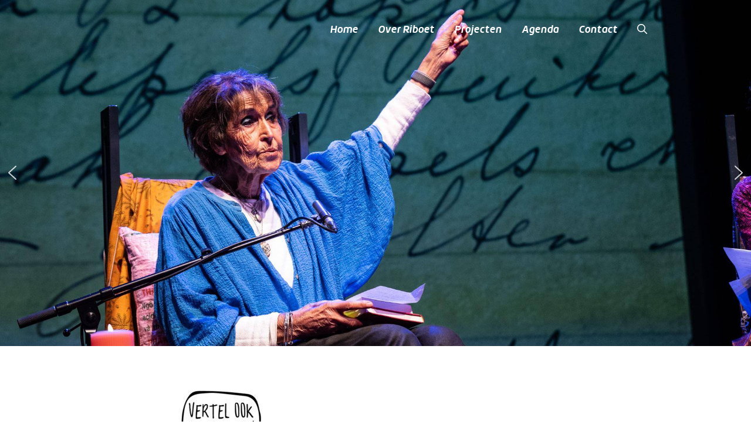

--- FILE ---
content_type: text/css
request_url: https://riboet.com/wp-content/themes/riboet2024/style.css?ver=1768313285
body_size: 4000
content:
@charset "utf-8";
/* CSS Document */

/*
 Theme Name:   Riboet 2024
 Theme URI:    https://riboet.nl
 Description:  Generatepress Child Theme
 Author:       Lowtone
 Author URI:   http://www.lowtone.nl
 Template:     generatepress
 Version:      1.0.0
 License:      GNU General Public License v2 or later
 License URI:  http://www.gnu.org/licenses/gpl-2.0.html
*/



@font-face {
    font-family: 'roihublack';
    src: url('fonts/mika_melvas_-_roihu-black-webfont.woff2') format('woff2'),
         url('fonts/mika_melvas_-_roihu-black-webfont.woff') format('woff');
    font-weight: normal;
    font-style: normal;
}



@font-face {
    font-family: 'roihubold';
    src: url('mika_melvas_-_roihu-bold-webfont.woff2') format('woff2'),
         url('mika_melvas_-_roihu-bold-webfont.woff') format('woff');
    font-weight: normal;
    font-style: normal;
}


@font-face {
    font-family: 'roihubold_italic';
    src: url('fonts/mika_melvas_-_roihu-boldit-webfont.woff2') format('woff2'),
         url('fonts/mika_melvas_-_roihu-boldit-webfont.woff') format('woff');
    font-weight: normal;
    font-style: normal;

}


@font-face {
    font-family: 'roihuitalic';
    src: url('fonts/mika_melvas_-_roihu-italic-webfont.woff2') format('woff2'),
         url('fonts/mika_melvas_-_roihu-italic-webfont.woff') format('woff');
    font-weight: normal;
    font-style: normal;

}


@font-face {
    font-family: 'roihumedium';
    src: url('fonts/mika_melvas_-_roihu-medium-webfont.woff2') format('woff2'),
         url('fonts/mika_melvas_-_roihu-medium-webfont.woff') format('woff');
    font-weight: normal;
    font-style: normal;

}



@font-face {
    font-family: 'roihumedium_italic';
    src: url('fonts/mika_melvas_-_roihu-mediumit-webfont.woff2') format('woff2'),
         url('fonts/mika_melvas_-_roihu-mediumit-webfont.woff') format('woff');
    font-weight: normal;
    font-style: normal;
}



@font-face {
    font-family: 'roihuregular';
    src: url('fonts/mika_melvas_-_roihu-regular-webfont.woff2') format('woff2'),
         url('fonts/mika_melvas_-_roihu-regular-webfont.woff') format('woff');
    font-weight: normal;
    font-style: normal;
}


@font-face {
    font-family: 'roihublack';
    src: url('fonts/mika_melvas_-_roihu-black-webfont.woff2') format('woff2'),
         url('fonts/mika_melvas_-_roihu-black-webfont.woff') format('woff');
    font-weight: normal;
    font-style: normal;
}



@font-face {
    font-family: 'roihublack_italic';
    src: url('fonts/mika_melvas_-_roihu-blackit-webfont.woff2') format('woff2'),
         url('fonts/mika_melvas_-_roihu-blackit-webfont.woff') format('woff');
    font-weight: normal;
    font-style: normal;

}


@font-face {
    font-family: 'roihubold';
    src: url('fonts/mika_melvas_-_roihu-bold-webfont.woff2') format('woff2'),
         url('fonts/mika_melvas_-_roihu-bold-webfont.woff') format('woff');
    font-weight: normal;
    font-style: normal;

}




@font-face {
    font-family: 'roihubold_italic';
    src: url('fonts/mika_melvas_-_roihu-boldit-webfont.woff2') format('woff2'),
         url('fonts/mika_melvas_-_roihu-boldit-webfont.woff') format('woff');
    font-weight: normal;
    font-style: normal;

}


h1, h2, h3, h4, h5 { font-family: 'roihublack_italic';}


blockquote {font-family: 'roihublack_italic'; border-left: 5px solid var(--global-color-8);}

.strong-view.wpmtst-default .wpmtst-testimonial {border: 0!important;}
.strong-view.wpmtst-default .wpmtst-testimonial-inner {
    border: 0 solid #FFFFFF!important;
    padding: 20px;
    text-align: left;
}

/* General */

html, body {}
.comments-area {display: none;}

.desktop {display: inline-block;}
.mobile {display: none;}

/* GP 100% HEIGHT */
  body {
	  	/* background-image: linear-gradient(#333, #111); */
	  font-family: 'roihuregular';
	  background: #fff;
        display: -webkit-box;
        display: -ms-flexbox;
        display: flex;
        -webkit-box-orient: vertical;
        -webkit-box-direction: normal;
            -ms-flex-direction: column;
                flex-direction: column;
        min-height: 100vh;
     
    }
	
	.container.grid-container {
    width: 100%;
	}
    .site-footer {
        margin-top: auto;
    }

/* 100% HEIGHT */


/*! Generated by Font Squirrel (https://www.fontsquirrel.com) on July 1, 2024 */


/* kleuren */

:root {
--accent: #ec652a;
--global-color-8: #581e51;
--global-color-9: #ff0099;
--global-color-9: #00cccc;	
	
--contrast: #222222;
--contrast-2: #575760;
--contrast-3: #b2b2be;

--base: #f0f0f0 ;
--base-2: #f7f8f9;
--base-3: #fff;
}

.subcolor1 {color: var(--accent);}
.subcolor2 {color: var(--global-color-8);}

*  {box-sizing: border-box; }

a {transition: all 0.1s ease; cursor: pointer; }
a:hover {transition: all 0.1s ease;  }
article .entry-content a  {text-decoration: underline;}


.sticky {
position: sticky!important;
top: 2em;
border: 0px solid #000;
display: inline;
}

.star {	
border: 0px solid #000;
width: 120px; height: auto;
animation-iteration-count: 1;
animation-fill-mode: both;
animation: rotate 1s ease-out;
	animation-play-state: paused;
 animation-delay: calc(var(--scroll) * -1s);
}

@keyframes rotate {
  to {
    transform: rotate(360deg);
	
  }
}



.site-logo {}

.main-navigation a {font-family: 'roihubold_italic';  font-weight: 400; font-size: 17px;}

.current-page-ancestor a, 
.single-projecten  .menu-item-165 a,
.tax-project-categorie .menu-item-165 a  {color: var(--accent)!important;}

.tax-project-categorie.term-actueel .menu-item-165 a {color: #000!important;}
.tax-project-categorie.term-actueel .menu-item-165 a:hover {color: var(--accent)!important;}

/* home */
.home .site-logo {display: none;}
.home .site-content {padding-top:0; padding-bottom: 40px;}

.home .row.intro {border-bottom: 5px dotted var(--global-color-8);  padding: 24px 0; }



/* Home left column */

h3 a.more {text-decoration: none!important; font-size: 17px; float: right;}

.col-left {}
.col-left .wpb_gallery_slides .flex-viewport  {  margin-top: 7px;  height: 400px!important; overflow: hidden;}
.col-left .wpb_gallery_slides .flex-viewport a.link_image {text-decoration: none; max-height: 200px!important; overflow: hidden; clear: both; display: block;}
.col-left .wpb_gallery_slides .flex-viewport .link_image img {}
.col-left .wpb_gallery_slides .flex-control-paging li a.flex-active {background: #000; background: var(--accent);}
.col-left .wpb_gallery_slides .flex-direction-nav {display: none;}
.col-left .flex-caption {height: 200px;}

.col-left h2.post-title {font-size: 29px;}

.col-left .block-reviews {background: url(images/balloon-empty.svg) no-repeat; background-size: 100%; height: 400px; padding: 60px 40px; width: 100%; max-width: 520px; }



/* Home Agenda */
ul.loop-agenda-home {list-style:none; margin: 0; }
ul.loop-agenda-home li {list-style:none; margin: 22px 0 0 0; } 
ul.loop-agenda-home li  a {color: #fff; text-decoration: none;}


/* Animated button */
ul.loop-agenda-home li .title {cursor: pointer;  color: #fff; padding: 12px; margin: 0;   transition: all .3s; position: relative; overflow: hidden; z-index: 1;}
ul.loop-agenda-home li .title:after {content: ''; position: absolute; bottom: 0; left: 0; width: 100%; height: 100%; background: var(--accent); z-index: -2;}
ul.loop-agenda-home li .title:before { content: ''; position: absolute; bottom: 0; left: 0; width: 0%; height: 100%; background: var(--global-color-9); transition: all .3s; z-index: -1;}
ul.loop-agenda-home li .title:hover {color: #fff;}
ul.loop-agenda-home li .title:hover:before {width: 100%;}

ul.loop-agenda-home li .date {cursor: pointer; background:var(--global-color-8); color: #fff; margin: 0; padding: 12px; border-top: 3px dotted #fff;}
ul.loop-agenda-home li .summary {font-family: 'roihuregular'; font-size: 16px; clear: both; display: block; line-height: 1.5em;  }
ul.loop-agenda-home li .locatie {border-bottom:  3px dotted #ddd; padding: 4px 12px;  margin: 0; font-weight: 600; background: #f7f7f7;}
ul.loop-agenda-home li .gasten {border-bottom:  3px dotted #ddd; padding: 4px 12px;  margin: 0; background: #f7f7f7;}
ul.loop-agenda-home li .samenwerking {border-bottom:  3px dotted #ddd; padding: 4px 12px;  margin: 0; background: #f7f7f7;}


/* Archive Agenda */

figure.archive {overflow: hidden; max-height: auto;}

ul.loop-agenda-home.archief li .date {padding: 0; border-top: 0;}
ul.loop-agenda-home.archief li p {margin: 8px 0 0 0;}



/* Projecten */


/* Tooltip alleen op het Projecten-archief */
.post-type-archive-projecten .post-image a,
figure.archive a {
  position: relative;
  display: inline-block;
}

/* Tooltip tekst */
.post-type-archive-projecten .post-image a::after,
figure.archive a::after {
  content: "Klik voor informatie";
  position: absolute;
  left: 50%;
  bottom: 12px;
  transform: translateX(-50%);

  white-space: nowrap;
  opacity: 0;
  visibility: hidden;
  pointer-events: none;

  padding: 8px 10px;
  border-radius: 6px;
  font-size: 14px;
  line-height: 1;

  background: rgba(0,0,0,0.8);
  color: #fff;

  transition: opacity .15s ease, transform .15s ease, visibility .15s ease;
}

/* Pijltje */
.post-type-archive-projecten .post-image a::before,
figure.archive a::before {
  content: "";
  position: absolute;
  left: 50%;
  bottom: 6px;
  transform: translateX(-50%);

  opacity: 0;
  visibility: hidden;
  pointer-events: none;

  border: 6px solid transparent;
  border-top-color: rgba(0,0,0,0.8);

  transition: opacity .15s ease, visibility .15s ease;
}

.post-type-archive-projecten .post-image a::before,
.post-type-archive-projecten .post-image a::after,
figure.archive a::before,
figure.archive a::after {
  z-index: 5;
}

.post-type-archive-projecten .post-image a::after{ bottom: 16px; }
.post-type-archive-projecten .post-image a::before{ bottom: 10px; }
figure.archive a::after{ bottom: 16px; }
figure.archive a::before{ bottom: 10px; }


/* Toon tooltip bij hover en toetsenbordfocus */
.post-type-archive-projecten .post-image a:hover::after,
.post-type-archive-projecten .post-image a:focus-visible::after,
figure.archive a:hover::after,
figure.archive a:focus-visible::after {
  opacity: 1;
  visibility: visible;
  transform: translateX(-50%) translateY(-4px);
}

.post-type-archive-projecten .post-image a:hover::before,
.post-type-archive-projecten .post-image a:focus-visible::before,
figure.archive a:hover::before,
figure.archive a:focus-visible::before {
  opacity: 1;
  visibility: visible;
}











/* HTML: <div class="loader"></div> */
.loader {
  width: 15px;
  aspect-ratio: 1;
  border-radius: 50%;
  animation: l5 1s infinite linear alternate;
}
@keyframes l5 {
    0%  {box-shadow: 20px 0 #000, -20px 0 #0002;background: #000 }
    33% {box-shadow: 20px 0 #000, -20px 0 #0002;background: #0002}
    66% {box-shadow: 20px 0 #0002,-20px 0 #000; background: #0002}
    100%{box-shadow: 20px 0 #0002,-20px 0 #000; background: #000 }
}

.wachten {display: block; clear: both; font-style: italic; margin-top: 12px;}

/* Projecten archief */
.entry-header {margin-bottom: 24px;}

.post-image, .post-image:not(:first-child) {margin-top: 0;}
.post-image a:hover {opacity: 0.9;}
.post-image img  {margin-bottom: -8px; }

ul.termlist {list-style: none; margin: 0 0 24px 0; display: flex; align-content: flex-start ; flex-direction: row; flex-wrap: wrap;  width: 100%; }
ul.termlist li { }
ul.termlist li a {text-decoration: none; padding: 4px 20px; margin-right: 6px; background: var(--accent); color: #fff; overflow: hidden;  line-height: 50px; }
ul.termlist li a:hover, ul.termlist li.active a, .post-type-archive-projecten ul.termlist li.active a:hover  {background: var(--global-color-8); color: #fff;}

.post-type-archive-projecten .terms-all {display: none;}

.post-type-archive-projecten ul.termlist li.active a {background: var(--accent);}

.post-type-archive-projecten .entry-summary, .archive .entry-summary, .search-results  .entry-summary {margin-top: 1em;}
.post-type-archive-projecten article, .archive article, .search-results article {border-top: 5px dotted var(--global-color-8);  padding: 24px 0; }
.post-type-archive-projecten .page-header, .archive .page-header {display: none;}
.post-type-archive-projecten .page-header.custom, .archive .page-header.custom  {display: block;} 

.entry-summary {clear: both; display: block; width: 100%; }

.projecten-meta {clear: both; display: flex; align-content: flex-start ; flex-direction: row; flex-wrap: wrap; width: 100%; background: var(--global-color-8);  }
.projecten-meta .meta-main  { flex-grow: 3;  width: 100%; padding: 20px; margin-top: 0;  max-width: 600px; background: var(--global-color-8); color: #fff;  }
.projecten-meta .meta-main span {float: left; overflow: hidden;}
.projecten-meta .meta-main span.projecten-meta-evenementdatum {font-weight: 600; padding-right: 12px; font-size: 24px; }
.projecten-meta .meta-main ul.projecten-meta-categorie {font-weight: 600;margin: 7px 0 0 0; padding: 0;  list-style: none;}
.projecten-meta .meta-main ul.projecten-meta-categorie li {display: inline; padding-right: 8px; }
.projecten-meta .meta-main span.projecten-meta-locatie {font-weight: 600; padding-right: 12px;}
.projecten-meta .meta-main span.projecten-meta-gasten {font-weight: 600; padding-right: 12px;}
.projecten-meta .meta-main  p {clear: both; display: block; margin-top: 12px;}


.projecten-meta .meta-tickets { flex-grow: 1; background: var(--accent); text-align: center; position: relative;}
.projecten-meta .meta-tickets a {position: absolute; margin: 0; top: 50%; left: 50%; transform: translate(-50%, -50%); font-weight: 600; font-size: 24px; text-decoration: none; color: #fff;  }


/* Animated button */
.projecten-meta .meta-tickets{transition: all .3s; position: relative; overflow: hidden; z-index: 1;}
.projecten-meta .meta-tickets:after {content: ''; position: absolute; bottom: 0; left: 0; width: 100%; height: 100%; background: var(--accent); z-index: -2;}
.projecten-meta .meta-tickets:before { content: ''; position: absolute; bottom: 0; left: 0; width: 0%; height: 100%; background: var(--global-color-9); transition: all .3s; z-index: -1;}
.projecten-meta .meta-tickets:hover {color: #fff;}
.projecten-meta .meta-tickets:hover:before {width: 100%;}



.project-footer {clear: both; display: block; width: 100%; overflow: hidden;}
.project-footer a {background: var(--accent); color: #fff; clear: both; display: inline-block; width: content-width; padding: 4px 16px; text-decoration: none; margin: 16px 8px 16px 0;   }
.project-footer a:hover {background: var(--global-color-8); color: #fff;} 



/* subpage peek */
body.index {}
body.index .breadcrumbs a, body.index .breadcrumbs, body.index-light .breadcrumbs a, body.index-light .breadcrumbs {color: #fff;}

.page-parent .site-content {} 
.page-parent  .site-content {padding-top: 0; padding-bottom: 0;}

.subpage-peek {clear: both; display: flex; align-content: flex-start ; flex-direction: row; flex-wrap: wrap; width: 100%; gap: 20px;  padding-bottom: 80px;  }
.subpage-peek .item {border-radius: 4px;  overflow: hidden; flex: 31%;   text-decoration: none; box-sizing: border-box; background: var(--accent); color: var(--base-3); max-width: 360px; }
.subpage-peek .item:hover {opacity: 0.8; }
.subpage-peek .item .thumb-image {margin: 0;}
.subpage-peek .item .widget-title {margin: 30px 30px 10px 30px; font-weight: 700; font-size: 20px; }
.subpage-peek .item .summary {margin: 20px 20px 20px 20px; clear: both; display: block; overflow: hidden;  }
.subpage-peek .read-more {display: none;}

	
/* Page */

.row.intro {font-size: 20px; padding-bottom: 40px; }
.row.odd {padding: 4vw 0; background:var(--accent); color: #fff;}
.row.even {padding: 4vw 0; background:var(--global-color-8); color: #fff; }
.page-child  .site-content {padding-bottom: 0;}



/* Forms */
input[type="text"], input[type="email"], input[type="url"], input[type="password"], input[type="search"], input[type="tel"], input[type="number"], textarea, select {
    color: var(--contrast);
    background-color: var(--base-3);
    border-color: var(--contrast-3);
}

.gform_button.button {background: var(--accent)!important;}
.gform_button.button:hover  {background: var(--global-color-9)!important;}



/* Footer */

.inside-footer-widgets a {text-decoration: none; font-weight: bold; text-shadow: 0px 3px 3px rgba(0, 0, 0, 1); }
.socials a {display: inline; font-size: 38px; margin-right: 20px; }
.site-footer {background: url(images/back-batik.png);}


@media screen and (max-width: 1100px) {

/* subpage peek */
.subpage-peek .item {flex: 48%; max-width: 50%; }

}


@media screen and (max-width: 769px) {
	
	
	/* rows swap colums */
	
		.swap-on-mobile {
		display: flex!important;
		flex-direction: column-reverse;
	}


	
.desktop {display: none;}
.mobile {display: inline-block;}
	
h1 {font-size: 26px;}
h2 {font-size: 22px;}
h3 {font-size: 20px;}
h4 {font-size: 18px;}

/* home */
.col-left .wpb_gallery_slides .flex-viewport  {  height: auto!important; }
.col-left .block-reviews {background: none; height: 300px; padding: 20px 0px;  }
	
	
/* projecten */
ul.termlist li a {text-decoration: none; padding: 2px 12px; margin-right: 4px; background: var(--accent); color: #fff; overflow: hidden;  line-height: 38px; font-size: 14px; }
.projecten-meta-categorie {clear: both; display: block;}
	
.projecten-meta .meta-tickets {  position: relative; padding: 20px 0; }
.projecten-meta .meta-tickets a {position: relative; top: 0; left: 0; }	

/* subpage peek */
.subpage-peek .item {flex: 100%; max-width: 100%;}
	


}
















--- FILE ---
content_type: image/svg+xml
request_url: https://riboet.com/wp-content/uploads/2024/07/logo-riboet-orange-1.svg
body_size: 13454
content:
<?xml version="1.0" encoding="UTF-8"?>
<!-- Generator: Adobe Illustrator 26.3.1, SVG Export Plug-In . SVG Version: 6.00 Build 0)  -->
<svg xmlns="http://www.w3.org/2000/svg" xmlns:xlink="http://www.w3.org/1999/xlink" version="1.1" id="Laag_1" x="0px" y="0px" viewBox="0 0 125 84.8" style="enable-background:new 0 0 125 84.8;" xml:space="preserve">
<style type="text/css">
	.st0{fill:#EC652A;}
	.st1{fill:#020203;}
</style>
<g>
	<path class="st0" d="M47,77.2c0-1.8,1.4-2.8,3.6-2.8h0.7l0.8,5.7l2.5-5.7H56l-3.1,6.8H51l-1-5.7c-1.1,0.1-2,0.7-2,1.8   c0,1,0.7,1.5,0.7,1.5l-0.7,0.7C48.1,79.4,47,78.7,47,77.2z"></path>
	<path class="st0" d="M56.9,78.8c0,0.1,0,0.2,0,0.3c0,0.7,0.4,1.1,1.4,1.1c0.7,0,1.2-0.2,1.2-0.2l0.1,1c0,0-0.6,0.2-1.5,0.2   c-1.6,0-2.5-0.7-2.5-2.3c0-1.7,0.9-3.2,2.8-3.2c1.4,0,1.9,0.8,1.9,1.7c0,0.6-0.2,1.1-0.3,1.3H56.9z M59,77.5c0-0.4-0.3-0.7-0.8-0.7   c-0.8,0-1.1,0.6-1.2,1.1h2C59,77.9,59,77.7,59,77.5z"></path>
	<path class="st0" d="M64.1,76.9c-0.1,0-0.2,0-0.3,0c-0.5,0-0.8,0.1-1,0.1l-0.6,4.1h-1.3l0.7-5c0.5-0.2,1.3-0.4,2.1-0.4   c0.2,0,0.4,0,0.6,0L64.1,76.9z"></path>
	<path class="st0" d="M66.8,73.9l-0.3,2c0,0,0.6-0.1,1.1-0.1c1.3,0,2,0.4,2,1.6c0,0.2,0,0.4,0,0.6l-0.5,3.2h-1.3l0.5-3.3   c0-0.1,0-0.2,0-0.2c0-0.7-0.5-0.8-1-0.8c-0.5,0-0.9,0.1-0.9,0.1l-0.6,4.2h-1.3l1-7.3H66.8z"></path>
	<path class="st0" d="M73.3,75.8c1.2,0,2.3,0.4,2.3,0.4l-0.7,4.7c0,0-1.1,0.4-2.2,0.4c-1.6,0-2.2-0.8-2.2-2.2   C70.4,77.2,71.3,75.8,73.3,75.8z M72.8,80.2c0.5,0,0.9-0.1,0.9-0.1l0.4-3.2c0,0-0.4-0.1-0.9-0.1c-1.1,0-1.4,1.1-1.4,2.2   C71.8,79.8,72,80.2,72.8,80.2z"></path>
	<path class="st0" d="M77.5,81.2h-1.3l1-7.3h1.3L77.5,81.2z"></path>
	<path class="st0" d="M80.2,78.8c0,0.1,0,0.2,0,0.3c0,0.7,0.4,1.1,1.4,1.1c0.7,0,1.2-0.2,1.2-0.2l0.1,1c0,0-0.6,0.2-1.5,0.2   c-1.6,0-2.5-0.7-2.5-2.3c0-1.7,0.9-3.2,2.8-3.2c1.4,0,1.9,0.8,1.9,1.7c0,0.6-0.2,1.1-0.3,1.3H80.2z M82.3,77.5   c0-0.4-0.3-0.7-0.8-0.7c-0.8,0-1.1,0.6-1.2,1.1h2C82.3,77.9,82.3,77.7,82.3,77.5z"></path>
	<path class="st0" d="M88,77.8c0-0.1,0-0.2,0-0.2c0-0.7-0.5-0.8-1-0.8c-0.5,0-0.9,0.1-0.9,0.1l-0.6,4.2h-1.3l0.7-5   c0,0,1.1-0.4,2.4-0.4c1.3,0,2.1,0.4,2.1,1.6c0,0.1,0,0.4,0,0.6l-0.5,3.2h-1.3L88,77.8z"></path>
	<path class="st0" d="M95.5,75.9l-2.4,2.6l0.8,1.2c0.2,0.2,0.3,0.4,0.7,0.4c0.1,0,0.3,0,0.3,0l-0.1,1c0,0-0.2,0.1-0.6,0.1   c-0.6,0-1-0.3-1.4-0.9l-1-1.5l-0.3,2.3h-1.3l1-7.3h1.3l-0.6,4.4l2.1-2.4H95.5z"></path>
	<path class="st0" d="M97.2,79.2c0,0.1,0,0.2,0,0.2c0,0.7,0.5,0.8,1,0.8c0.5,0,0.9-0.1,0.9-0.1l0.6-4.2h1.3l-0.7,5   c0,0-1,0.4-2.4,0.4c-1.3,0-2.1-0.4-2.1-1.6c0-0.2,0-0.4,0-0.6l0.5-3.2h1.3L97.2,79.2z"></path>
	<path class="st0" d="M105.4,77.8c0-0.1,0-0.2,0-0.2c0-0.7-0.5-0.8-1-0.8c-0.5,0-0.9,0.1-0.9,0.1l-0.6,4.2h-1.3l0.7-5   c0,0,1.1-0.4,2.4-0.4c1.3,0,2.1,0.4,2.1,1.6c0,0.1,0,0.4,0,0.6l-0.5,3.2h-1.3L105.4,77.8z"></path>
	<path class="st0" d="M109,77.3c0,0.4,0.5,0.5,1.2,0.7c0.7,0.3,1.4,0.6,1.4,1.6c0,1.2-1,1.7-2.3,1.7c-1.1,0-1.8-0.3-1.8-0.3l0.3-1   c0,0,0.7,0.3,1.5,0.3c0.7,0,1-0.2,1-0.5c0-0.4-0.4-0.5-0.9-0.7c-0.8-0.3-1.6-0.6-1.6-1.7c0-1.3,1.2-1.6,2.3-1.6   c0.9,0,1.6,0.2,1.7,0.3l-0.3,1c0,0-0.5-0.2-1.4-0.2C109.7,76.8,109,76.8,109,77.3z"></path>
	<path class="st0" d="M114.5,76.9l-0.3,2.3c0,0.1,0,0.2,0,0.3c0,0.4,0.2,0.6,0.7,0.6c0.4,0,0.7-0.1,0.7-0.1l0,1c0,0-0.4,0.2-1.1,0.2   c-0.9,0-1.6-0.4-1.6-1.5c0-0.2,0-0.3,0-0.5l0.3-2.3h-0.7l0.2-1.1h0.6l0.2-1.3l1.4-0.2l-0.2,1.5h1.4l-0.2,1.1H114.5z"></path>
</g>
<g>
	<path class="st0" d="M7.2,57.1c0,3.3,2.4,4.9,2.4,4.9l-3.3,3.2c0,0-4.4-2.7-4.4-8.2c0-6.4,4.7-11.9,21.6-11.9   c8.5,0,12.2,2.2,12.2,7.1c0,4.9-2.2,7.7-6.3,8.9l2.6,6.2c2,4.8,4.1,8.8,9.4,8.8c1.6,0,2.9-0.4,2.9-0.4l0.3,4.6c0,0-1.8,0.9-5,0.9   c-6.6,0-10.4-4-13.4-11.1l-3.4-8.2h-0.8c-0.5,0-1.4,0-1.7,0L19,71.5h-6.5l3-20.9C10.6,51.1,7.2,53.3,7.2,57.1z M21.1,57.2   c0.4,0,1.4,0.1,2.5,0.1c3.9,0,5.5-1.2,5.5-4.2c0-2.2-1.6-2.9-4.4-2.9c-1,0-2.3,0.1-2.6,0.1L21.1,57.2z"></path>
	<path class="st0" d="M42.3,71.5h-6.4l2.9-20.2h6.4L42.3,71.5z M46.3,45.6c0,2.4-1.7,3.6-4,3.6c-1.8,0-3.1-0.9-3.1-2.7   c0-2.3,1.7-3.5,4-3.5C45.1,43,46.3,43.9,46.3,45.6z"></path>
	<path class="st0" d="M54.4,72c-5,0-8.6-1.8-8.6-1.8l3.8-26.5H56l-1,7.4c0.4,0,1.5-0.3,2.7-0.3c6,0,8.4,3.4,8.4,8.4   C66.2,65.5,63.5,72,54.4,72z M56.6,55.9c-1.3,0-2.4,0.3-2.4,0.3l-1.5,10.5c0.2,0.1,1,0.3,2.3,0.3c3.3,0,4.6-3.4,4.6-7.3   C59.7,57.5,59.1,55.9,56.6,55.9z"></path>
	<path class="st0" d="M87.2,59.2C87.2,65.4,84,72,76.3,72c-6.5,0-8.8-3.4-8.8-8.2c0-7.1,3.4-12.9,10.8-12.9   C84.9,50.9,87.2,54.3,87.2,59.2z M74,63.5c0,1.9,0.4,3.5,2.7,3.5c3.4,0,4.2-5,4.2-7.6c0-1.9-0.5-3.5-2.7-3.5   C74.5,55.9,74,61.1,74,63.5z"></path>
	<path class="st0" d="M94.9,63c-0.1,0.3-0.1,0.6-0.1,0.8c0,2.2,1.6,3.2,4.7,3.2c2.5,0,4.5-0.6,4.5-0.6l0.4,4.7c0,0-2.5,0.9-6.1,0.9   c-6.1,0-9.8-2.6-9.8-9c0-6.2,3.5-12.1,10.9-12.1c5.4,0,7.7,3,7.7,6.9c0,2-0.6,3.9-1.1,5.2H94.9z M101.2,57.8c0-1.4-0.7-2.2-2.3-2.2   c-2.3,0-3.1,1.7-3.5,3.5h5.7C101.1,59,101.2,58.3,101.2,57.8z"></path>
	<path class="st0" d="M117.3,56.3l-1.1,7.5c0,0.3-0.1,0.7-0.1,1c0,1.5,0.7,2.2,2.3,2.2c1.4,0,2.5-0.5,2.5-0.5L121,71   c0,0-1.7,1-4.8,1c-3.6,0-6.6-1.4-6.6-6.2c0-0.6,0-1.2,0.1-2l1.1-7.6h-2.3l0.7-5h2.3l0.7-5l6.5-0.8l-0.8,5.8h4.8l-0.7,5H117.3z"></path>
</g>
<g id="Spreekballon_1_">
	<path class="st1" d="M113.4,38.3c-3,6.1-12.1,3.2-17.9,5.6c-4.1,1.7-3.9,2.5-6.2,5.8c-0.2,0.1-0.3,0.2-0.4,0.2   c-0.2,0-0.4-0.2-0.5-0.5c-1-4-2.5-5.1-4.5-5.3c-1.7-0.2-3.9,0.3-6.2,0c-1-0.1-2-0.3-3.1-0.8c-13.4-5.2-13-16.8-12.2-25.2   c0.3-3.2,1.7-7.6,2.8-9.8c2.5-4.7,4.4-6.3,9.3-6.4C87.3,2,95.1,2.7,107.3,4c8.1,0.9,7.9,8.8,9.4,13.6c0.3,1,0.5,3.6,0.2,6.8   C116.2,31.4,114.1,37,113.4,38.3z M116.1,23.1c-0.1-9.7-2.4-16.8-10.3-17.7C83,3,85.5,3,76.1,3.7C66,4.4,64.4,9.7,63.3,19.5   c-0.9,8.3-0.8,18.1,11.7,23.1c1.3,0.5,2.4,0.8,3.4,0.9c2.4,0.3,4.4-0.2,6.1,0c1.9,0.2,3.4,1.2,4.6,5c1.8-3.2,1.2-4,5.1-5.5   c4.3-1.6,15.1-0.3,18.5-5.1C113.7,36.5,115.4,29.7,116.1,23.1z"></path>
	<g>
		<g>
			<path class="st1" d="M67.6,10.3c0.4,0,0.5,1.1,0.5,2.5c0,0.6,0.2,1.7,0.2,2.3c0.1,1.9,0.5,3.4,0.6,3.4c0.6,0,0.5-8.8,1.5-8.8     c0.3,0,0.4,0.1,0.4,0.3c0,0.9-0.2,1.1-0.2,1.8l-0.7,6.5c-0.1,0.6-0.3,1.7-0.9,1.7c-0.9,0-1.7-5.1-1.7-7.8c0-0.6-0.2-1.1-0.2-1.4     c0-0.1,0-0.4,0.1-0.4C67.4,10.4,67.5,10.3,67.6,10.3z"></path>
			<path class="st1" d="M72.3,13.3v-0.2c0-1-0.1-1.4,0.4-1.4c0.2,0,0.4,0.2,0.7,0.2c0.6,0,1.2-0.2,1.7-0.2c0.2,0,0.6,0,0.6,0.3     s-0.2,0.7-0.6,0.7c-0.2,0-0.4,0-0.5,0c-1.3,0-1.5,0.2-1.5,0.2c0,0.3-0.1,2.2-0.1,2.6c0.4,0,0.9-0.2,1.3-0.2c0.2,0,0.5,0,0.5,0.2     c0,0.6-1.9,0.8-1.9,0.9L72.7,19v0.2c0,0.4,0,1,0.2,1c0.7,0,1.5-0.2,2.2-0.2c0.2,0,0.3,0,0.3,0.2c0,0.8-1.2,0.9-2,0.9     c-0.4,0-0.6,0.1-0.9,0.1c-0.6,0-0.7-0.5-0.7-0.8c0-0.4,0-0.6,0-1C71.9,16.9,72.1,15.8,72.3,13.3z"></path>
			<path class="st1" d="M77.4,16.6l-0.2,2.9c0,0.2-0.2,0.4-0.4,0.4c-0.3,0-0.3-0.4-0.3-0.8v-0.4c0-0.2,0-1.3,0-2.4     c0-0.7,0.1-1.5,0.1-2.2c0-1.6,0-3.1,0.3-3c0.1,0,0.4,0,0.4,0.3l-0.1,1.7c0,0,0,0.1,0,0c0.1-0.8,1-2,1.9-2c0.9,0,1.2,0.6,1.2,1.3     c0,1.8-0.6,2.5-1.8,3.6c0.8,0.4,1.6,2.9,2.1,3.4c0.2,0.2,0.3,0.4,0.3,0.5c0,0.3-0.3,0.4-0.5,0.4c-0.7,0-1.9-3.7-2.4-3.7     C77.7,16.6,77.4,16.6,77.4,16.6z M77.3,16l0.2,0c0.2,0,0.9-0.9,1.1-1.2c0.2-0.3,0.9-1.1,0.9-2c0-0.3-0.1-0.9-0.3-0.9     c-1.2,0-1.8,1.9-1.9,2.9C77.3,15.4,77.3,16,77.3,16z"></path>
			<path class="st1" d="M83.6,12.8c-0.6,0-1.4,0.1-1.8,0.1c-0.1,0-0.4,0-0.4-0.3c0-0.2,0.1-0.3,0.2-0.3c0.4,0,1.9-0.3,1.9-0.3v-0.2     c0-0.3,0-0.6,0.4-0.6c0.5,0,0.4,0.4,0.4,0.8c0.8,0,1.3-0.4,1.9-0.4h0.3c0.2,0,0.4,0,0.4,0.3c0,0.7-2.5,0.9-2.5,0.9l0,6.7     c0,0.5,0.2,0.7,0.2,1.1c0,0.6-0.9,0.9-0.9,0.2L83.6,12.8z"></path>
			<path class="st1" d="M88.1,13.3v-0.2c0-1-0.1-1.4,0.4-1.4c0.2,0,0.4,0.2,0.7,0.2c0.6,0,1.2-0.2,1.7-0.2c0.2,0,0.6,0,0.6,0.3     s-0.2,0.7-0.6,0.7c-0.2,0-0.4,0-0.5,0c-1.3,0-1.5,0.2-1.5,0.2c0,0.3-0.1,2.2-0.1,2.6c0.4,0,0.9-0.2,1.3-0.2c0.2,0,0.5,0,0.5,0.2     c0,0.6-1.9,0.8-1.9,0.9L88.4,19v0.2c0,0.4,0,1,0.2,1c0.7,0,1.5-0.2,2.2-0.2c0.2,0,0.3,0,0.3,0.2c0,0.8-1.2,0.9-2,0.9     c-0.4,0-0.6,0.1-0.9,0.1c-0.6,0-0.7-0.5-0.7-0.8c0-0.4,0-0.6,0-1C87.6,16.9,87.8,15.8,88.1,13.3z"></path>
			<path class="st1" d="M92.2,17.4c0-1.5,0-2.8,0-4c0-0.7,0-1.4,0.1-2.4c0.1-0.2,0.1-0.4,0.4-0.4c0.4,0,0.3,0.7,0.3,0.9L93,19     c0,0.5,0.5,0.7,1.2,0.8l0.6,0.1c0.3,0,0.4,0.2,0.4,0.3c0,0.2-0.3,0.5-0.9,0.5l-1,0c-0.2,0-1-0.1-1-0.7     C92.3,19.2,92.2,18.2,92.2,17.4z"></path>
			<path class="st1" d="M100.5,10.1c1.5,0,1.7,3.9,1.7,4.5v4.1c-0.1,0.7-0.2,1.7-1.3,1.7c-2.1,0-1.7-6-1.7-8.8     C99.1,10.2,99.8,10.1,100.5,10.1z M99.8,11.4c0,0.3,0.1,0.6,0.1,1.3c0,2.6,0.3,6.8,1,6.8c0.5,0,0.6-0.6,0.6-1.2     c0-0.3,0-0.6,0-0.8c0-1.6,0-6.7-1.2-6.7c-0.3,0-0.4,0.3-0.4,0.4C99.8,11.2,99.8,11.3,99.8,11.4z"></path>
			<path class="st1" d="M104.6,10.1c1.5,0,1.7,3.9,1.7,4.5v4.1c-0.1,0.7-0.2,1.7-1.3,1.7c-2.1,0-1.7-6-1.7-8.8     C103.2,10.2,103.9,10.1,104.6,10.1z M103.9,11.4c0,0.3,0.1,0.6,0.1,1.3c0,2.6,0.3,6.8,1,6.8c0.5,0,0.6-0.6,0.6-1.2     c0-0.3,0-0.6,0-0.8c0-1.6,0-6.7-1.2-6.7c-0.3,0-0.4,0.3-0.4,0.4C103.9,11.2,103.9,11.3,103.9,11.4z"></path>
			<path class="st1" d="M108.1,11.5l0.1,3.7l0,0.9c0.1-0.9,1.8-3.5,2.6-3.5c0.2,0,0.2,0.2,0.2,0.3c-0.2,0.8-2.1,3-2.2,3.4     c0.7,0,1.9,2.3,2.9,3.2c0.2,0.2,0.2,0.3,0.2,0.6c0,0.2-0.1,0.4-0.4,0.4c-1,0-2.6-3.5-3.2-3.4c-0.1,0.4,0.1,3.5-0.5,3.5     c-0.4,0-0.5-0.2-0.5-0.5c0-0.3,0.1-1.7,0.1-1.7l-0.2-6.6v-0.2c0-0.2,0.1-0.5,0.4-0.5C108.1,11,108.1,11.3,108.1,11.5z"></path>
			<path class="st1" d="M66.2,28.6c0.8,0,0.3,3.6,2.1,3.6c1.1,0,0.9-2.3,0.9-3.3c0.1-3-0.6-3.6-0.6-5.3c0-0.2,0.2-0.5,0.5-0.5     c0.2,0,0.3,0.2,0.3,0.3c0.7,2,0.7,3.9,0.7,6c0,1.4-0.2,3.7-1.8,3.7c-1.8,0-2.5-2.7-2.5-4.2C65.9,28.8,66,28.6,66.2,28.6z"></path>
			<path class="st1" d="M71.9,26v-0.2c0-1-0.1-1.4,0.4-1.4c0.2,0,0.4,0.2,0.7,0.2c0.6,0,1.2-0.2,1.7-0.2c0.2,0,0.6,0,0.6,0.3     s-0.2,0.7-0.6,0.7c-0.2,0-0.4,0-0.5,0c-1.3,0-1.5,0.2-1.5,0.2c0,0.3-0.1,2.2-0.1,2.6c0.4,0,0.9-0.2,1.3-0.2c0.2,0,0.5,0,0.5,0.2     c0,0.6-1.9,0.8-1.9,0.9l-0.3,2.6v0.2c0,0.4,0,1,0.2,1c0.7,0,1.5-0.2,2.2-0.2c0.2,0,0.3,0,0.3,0.2c0,0.8-1.2,0.9-2,0.9     c-0.4,0-0.6,0.1-0.9,0.1c-0.6,0-0.7-0.5-0.7-0.8c0-0.4,0-0.6,0-1C71.5,29.7,71.7,28.6,71.9,26z"></path>
			<path class="st1" d="M79.9,23.9c0.4,0,0.5,1.1,0.5,2.5c0,0.6,0.2,1.7,0.2,2.3c0.1,1.9,0.5,3.4,0.6,3.4c0.6,0,0.5-8.8,1.5-8.8     c0.3,0,0.4,0.1,0.4,0.3c0,0.9-0.2,1.1-0.2,1.8L82.2,32c-0.1,0.6-0.3,1.7-0.9,1.7c-0.9,0-1.7-5.1-1.7-7.8c0-0.6-0.2-1.1-0.2-1.4     c0-0.1,0-0.4,0.1-0.4C79.6,24,79.8,23.9,79.9,23.9z"></path>
			<path class="st1" d="M84.6,26.5v-0.2c0-1-0.1-1.4,0.4-1.4c0.2,0,0.4,0.2,0.7,0.2c0.6,0,1.2-0.2,1.7-0.2c0.2,0,0.6,0,0.6,0.3     c0,0.4-0.2,0.7-0.6,0.7c-0.2,0-0.4,0-0.5,0c-1.3,0-1.5,0.2-1.5,0.2c0,0.3-0.1,2.2-0.1,2.6c0.4,0,0.9-0.2,1.3-0.2     c0.2,0,0.5,0,0.5,0.2c0,0.6-1.9,0.8-1.9,0.9l-0.3,2.6v0.2c0,0.4,0,1,0.2,1c0.7,0,1.5-0.2,2.2-0.2c0.2,0,0.3,0,0.3,0.2     c0,0.8-1.2,0.9-2,0.9c-0.4,0-0.6,0.1-0.9,0.1c-0.6,0-0.7-0.5-0.7-0.8c0-0.4,0-0.6,0-1C84.2,30.1,84.4,29,84.6,26.5z"></path>
			<path class="st1" d="M89.9,30.3l-0.2,2.9c0,0.2-0.2,0.4-0.4,0.4c-0.3,0-0.3-0.4-0.3-0.8v-0.4c0-0.2,0-1.3,0-2.4     c0-0.7,0.1-1.5,0.1-2.2c0-1.6,0-3.1,0.3-3c0.1,0,0.4,0,0.4,0.3l-0.1,1.7c0,0,0,0.1,0,0c0.1-0.8,1-2,1.9-2c0.9,0,1.2,0.6,1.2,1.3     c0,1.8-0.6,2.5-1.8,3.6c0.8,0.4,1.6,2.9,2.1,3.4c0.2,0.2,0.3,0.4,0.3,0.5c0,0.3-0.3,0.4-0.5,0.4c-0.7,0-1.9-3.7-2.4-3.7     C90.2,30.2,89.9,30.2,89.9,30.3z M89.8,29.6l0.2,0c0.2,0,0.9-0.9,1.1-1.2c0.2-0.3,0.9-1.1,0.9-2c0-0.3-0.1-0.9-0.3-0.9     c-1.2,0-1.8,1.9-1.9,2.9C89.8,29,89.8,29.6,89.8,29.6z"></path>
			<path class="st1" d="M94.5,29.5c0-1.1-0.2-4.5,0.4-4.5c0.3,0,0.5,0.1,0.5,0.4c0,0.7-0.2,1.2-0.2,1.8c0,0.4,0,0.8,0,1.2     c0,0.2,0,0.3,0,0.4c0.5,0.2,0.5,0.2,1,0.2c0.2,0,0.4-0.1,0.6-0.1l0.1-3.3c0,0,0-0.5,0.4-0.5c0.2,0,0.4,0.2,0.4,0.3     c0,0-0.1,3.5-0.1,3.5l0.1,4.3c0,0.2-0.2,0.4-0.4,0.4c-0.2,0-0.5-0.1-0.5-0.4l0.1-3.6c-0.1,0-0.2,0.1-0.4,0.1     c-0.6,0-1-0.1-1.2-0.1c0,0-0.1,1-0.1,1.5l0,1.8c0,0.2,0,0.5-0.3,0.5c-0.6,0-0.6-0.5-0.6-1C94.3,32.1,94.5,31.8,94.5,29.5z"></path>
			<path class="st1" d="M101.3,34.1c0-0.1,0-0.6,0-0.6c-0.1-0.6-0.3-3.3-0.4-3.9c-0.1,0-0.3-0.1-0.4-0.1c-0.2,0-0.4,0.1-0.4,0.1     c-0.1,0.4-0.2,2.3-0.2,2.7c-0.1,0.5,0,0.9-0.5,0.9C99,33.3,99,33,99,32.6c0-0.9,0.3-2,0.3-3c0,0-1,0.1-1-0.4     c0-0.4,1.2-0.3,1.2-0.3c0-0.5,0.3-3,0.5-4.2c0.1-0.6,0.4-1.3,1.1-1.3s0.6,0.8,0.6,1.3c0,0.6,0,3.6,0,4.2c0.5,0,0.6,0,0.6,0.3     c0,0.5-0.7,0.4-0.7,0.4c0,1,0,1.7,0.2,2.7c0.1,0.6,0.3,1.3,0.3,1.8c0,0.5,0,1-0.5,1c-0.2,0-0.5,0-0.5-0.3S101.3,34.4,101.3,34.1z      M101,24.8c0-0.1-0.3-0.1-0.3,0c-0.1,0.9-0.4,3-0.4,4.1l0.6,0L101,24.8z"></path>
			<path class="st1" d="M105.9,34.1c0-0.1,0-0.6,0-0.6c-0.1-0.6-0.3-3.3-0.4-3.9c-0.1,0-0.3-0.1-0.4-0.1c-0.2,0-0.4,0.1-0.4,0.1     c-0.1,0.4-0.2,2.3-0.2,2.7c-0.1,0.5,0,0.9-0.5,0.9c-0.3,0-0.3-0.2-0.3-0.6c0-0.9,0.3-2,0.3-3c0,0-1,0.1-1-0.4     c0-0.4,1.2-0.3,1.2-0.3c0-0.5,0.3-3,0.5-4.2c0.1-0.6,0.4-1.3,1.1-1.3c0.7,0,0.6,0.8,0.6,1.3c0,0.6,0,3.6,0,4.2     c0.5,0,0.6,0,0.6,0.3c0,0.5-0.7,0.4-0.7,0.4c0,1,0,1.7,0.2,2.7c0.1,0.6,0.3,1.3,0.3,1.8c0,0.5,0,1-0.5,1c-0.2,0-0.5,0-0.5-0.3     S105.9,34.4,105.9,34.1z M105.6,24.8c0-0.1-0.3-0.1-0.3,0c-0.1,0.9-0.4,3-0.4,4.1l0.6,0L105.6,24.8z"></path>
			<path class="st1" d="M107.7,30.6c0-1.5,0-2.8,0-4c0-0.7,0-1.4,0.1-2.4c0.1-0.2,0.1-0.4,0.4-0.4c0.4,0,0.3,0.7,0.3,0.9l-0.1,7.6     c0,0.5,0.5,0.7,1.2,0.8l0.6,0.1c0.3,0,0.4,0.2,0.4,0.3c0,0.2-0.3,0.5-0.9,0.5l-1,0c-0.2,0-1-0.1-1-0.7     C107.7,32.3,107.7,31.4,107.7,30.6z"></path>
			<path class="st1" d="M111.4,33.1c0-0.3,0.3-0.5,0.6-0.5c0.3,0,0.5,0.4,0.5,0.7c0,0.2-0.2,0.3-0.5,0.3     C111.7,33.6,111.4,33.4,111.4,33.1z M111.5,22.8c0-0.2,0.2-0.3,0.3-0.3c0.2,0,0.3,0.2,0.3,0.5l0,4.1v4.1c0,0.1-0.2,0.2-0.2,0.2     c-0.4,0-0.6-2.8-0.6-3.5C111.4,26,111.5,24.9,111.5,22.8z"></path>
		</g>
	</g>
</g>
</svg>


--- FILE ---
content_type: image/svg+xml
request_url: https://riboet.com/wp-content/themes/riboet2024/images/balloon-empty.svg
body_size: 2703
content:
<?xml version="1.0" encoding="utf-8"?>
<!-- Generator: Adobe Illustrator 26.3.1, SVG Export Plug-In . SVG Version: 6.00 Build 0)  -->
<svg version="1.1" id="Laag_1" xmlns="http://www.w3.org/2000/svg" xmlns:xlink="http://www.w3.org/1999/xlink" x="0px" y="0px"
	 viewBox="0 0 98.2 84.8" style="enable-background:new 0 0 98.2 84.8;" xml:space="preserve">
<style type="text/css">
	.st0{fill:#666666;}
	.st1{fill:none;}
	.st2{fill:#888888;}
</style>
<g>
	<path class="st0" d="M45,73.4c0.9,0.8,1.8,2,2.7,3.6C46.9,75.4,46,74.2,45,73.4z"/>
	<path class="st0" d="M44.7,73.2C44.7,73.2,44.7,73.1,44.7,73.2C44.7,73.1,44.7,73.2,44.7,73.2z"/>
	<path class="st0" d="M48,77.7c-0.1-0.2-0.2-0.3-0.2-0.5C47.8,77.3,47.9,77.5,48,77.7z"/>
	<path class="st0" d="M5.9,30.5c0.2-1.7,0.4-3.3,0.6-4.8c-0.3,1.9-0.5,3.9-0.8,6C4.6,43,4.4,56,15.7,65C4.5,55.7,4.7,42.3,5.9,30.5z
		"/>
	<path class="st0" d="M89.5,60.6c1.6-4.1,3.7-13.5,4.7-22.8c0-0.1,0-0.2,0-0.2C93.1,47.1,90.9,56.7,89.5,60.6z"/>
	<path class="st0" d="M59.7,70.4c8.2-1.8,23.7-0.6,28.9-8c0.2-0.3,0.5-0.8,0.7-1.5c-0.2,0.5-0.4,0.9-0.5,1.1
		C83.5,69.7,67.9,68.5,59.7,70.4z"/>
	<path class="st0" d="M34.6,2.6c6.8,0.1,13,0.4,19.1,0.8C43.4,2.3,40.2,2.2,34.6,2.6z"/>
	<path class="st1" d="M76.9,8.2C38.6,4.1,43,4.1,27.2,5.3c-14.7,1-18.7,7.8-20.7,20.4c-0.2,1.5-0.4,3.1-0.6,4.8
		C4.7,42.3,4.5,55.7,15.7,65c2.6,2,5.7,3.9,9.6,5.4c2.2,0.9,4,1.3,5.7,1.5c4.1,0.4,7.4-0.3,10.2,0c1.2,0.1,2.4,0.5,3.4,1.2
		c0,0,0,0,0.1,0c0.1,0.1,0.2,0.2,0.3,0.3c1,0.8,1.8,1.9,2.7,3.6c0,0,0,0.1,0.1,0.1c0.1,0.2,0.2,0.3,0.2,0.5c0.3,0.7,0.7,1.6,1,2.5
		c3-5.4,2-6.7,8.6-9.2c0.6-0.2,1.3-0.4,2.1-0.6c8.2-1.9,23.8-0.7,29.1-8.4c0.2-0.2,0.3-0.6,0.5-1.1c0-0.1,0.1-0.2,0.1-0.3
		c1.5-3.8,3.7-13.5,4.7-23C94,21.4,90.1,9.6,76.9,8.2z"/>
	<path class="st2" d="M95.3,28.5c-2.5-8-2.2-21.2-15.8-22.7c-9.7-1-17.8-1.9-25.8-2.4C47.6,3,41.4,2.7,34.6,2.6
		c-3.2-0.1-6.5-0.1-10-0.1C16.5,2.6,13.2,5.3,9,13.2c-1.9,3.6-4.2,11-4.8,16.4c-1.4,14-2,33.5,20.4,42.3c1.8,0.8,3.4,1.1,5.1,1.3
		c4,0.4,7.6-0.4,10.5-0.1c3.3,0.4,5.9,2.2,7.5,8.9c0.2,0.5,0.4,0.8,0.8,0.8c0.2,0,0.4-0.1,0.7-0.3c3.9-5.7,3.5-7,10.4-9.8
		c9.7-4,24.9,0.8,30-9.4c1.2-2.2,4.8-11.6,6-23.3C96.2,34.5,95.8,30.2,95.3,28.5z M89.5,60.6c0,0.1-0.1,0.2-0.1,0.3
		c-0.3,0.7-0.5,1.2-0.7,1.5c-5.2,7.4-20.7,6.2-28.9,8c-0.8,0.2-1.5,0.4-2.1,0.6C51,73.5,52,74.8,49,80.2c-0.3-0.9-0.7-1.8-1-2.5
		c-0.1-0.2-0.2-0.3-0.2-0.5c0,0,0-0.1-0.1-0.1c-0.8-1.7-1.7-2.8-2.7-3.6c-0.1-0.1-0.2-0.2-0.3-0.3c0,0,0,0-0.1,0
		c-1.1-0.8-2.2-1.1-3.4-1.2c-2.8-0.3-6.1,0.4-10.2,0c-1.7-0.2-3.5-0.6-5.7-1.5c-3.9-1.6-7-3.4-9.6-5.4C4.4,56,4.6,43,5.7,31.7
		c0.2-2.1,0.5-4.1,0.8-6c2-12.6,6-19.4,20.7-20.4C43,4.1,38.6,4.1,76.9,8.2C90.1,9.6,94,21.4,94.2,37.6c0,0.1,0,0.2,0,0.2
		C93.2,47,91,56.5,89.5,60.6z"/>
</g>
<g id="Laag_2_00000137832365376831636830000005035467073514494903_">
</g>
</svg>


--- FILE ---
content_type: image/svg+xml
request_url: https://riboet.com/wp-content/uploads/2024/07/beeldmerk-riboet-orange.svg
body_size: 1056
content:
<?xml version="1.0" encoding="UTF-8"?>
<!-- Generator: Adobe Illustrator 26.3.1, SVG Export Plug-In . SVG Version: 6.00 Build 0)  -->
<svg xmlns="http://www.w3.org/2000/svg" xmlns:xlink="http://www.w3.org/1999/xlink" version="1.1" x="0px" y="0px" viewBox="0 0 960 960" style="enable-background:new 0 0 960 960;" xml:space="preserve">
<style type="text/css">
	.st0{fill:#FF6600;}
</style>
<g id="Laag_1">
</g>
<g id="Laag_2">
	<path class="st0" d="M456.1,279.7l-18,129.3c7.6,0.7,27,1.4,46.3,1.4c72.6,0,103-22.8,103-78.8c0-40.8-30.4-53.9-82.3-53.9   C485.9,277.6,463.1,279,456.1,279.7z"></path>
	<path class="st0" d="M535.7,647.7L472,493.5h-14.5c-9,0-25.6,0-31.8-0.7L399.4,676H277.1l55.3-395.5   c-91.3,8.3-154.9,51.2-154.9,122.4c0,61.5,45.6,93.3,45.6,93.3l-61.5,60.2c0,0-81.6-51.2-81.6-155.6c0-121,87.8-224.7,404.5-224.7   c159.7,0,228.2,42.2,228.2,133.5c0,92.7-41.5,145.9-118.2,168.7l49.1,117.5c37.3,89.9,77.4,165.9,176.3,165.9   c29.7,0,54.6-8.3,54.6-8.3l0,0.1C928.4,675.9,960,581.7,960,480C960,214.9,745.1,0,480,0S0,214.9,0,480s214.9,480,480,480   c111.8,0,214.6-38.2,296.2-102.3C659.1,853.8,589.5,778.2,535.7,647.7z"></path>
</g>
</svg>


--- FILE ---
content_type: image/svg+xml
request_url: https://riboet.com/wp-content/uploads/2024/07/logo-riboet-orange-dia.svg
body_size: 13401
content:
<?xml version="1.0" encoding="UTF-8"?>
<!-- Generator: Adobe Illustrator 26.3.1, SVG Export Plug-In . SVG Version: 6.00 Build 0)  -->
<svg xmlns="http://www.w3.org/2000/svg" xmlns:xlink="http://www.w3.org/1999/xlink" version="1.1" id="Laag_1" x="0px" y="0px" viewBox="0 0 125 84.8" style="enable-background:new 0 0 125 84.8;" xml:space="preserve">
<style type="text/css">
	.st0{fill:#EC652A;}
	.st1{fill:#FFFFFF;}
</style>
<g>
	<path class="st0" d="M47,77.2c0-1.8,1.4-2.8,3.6-2.8h0.7l0.8,5.7l2.5-5.7H56l-3.1,6.8H51l-1-5.7c-1.1,0.1-2,0.7-2,1.8   c0,1,0.7,1.5,0.7,1.5L48,79.5C48.1,79.4,47,78.7,47,77.2z"></path>
	<path class="st0" d="M56.9,78.8c0,0.1,0,0.2,0,0.3c0,0.7,0.4,1.1,1.4,1.1c0.7,0,1.2-0.2,1.2-0.2l0.1,1c0,0-0.6,0.2-1.5,0.2   c-1.6,0-2.5-0.7-2.5-2.3c0-1.7,0.9-3.2,2.8-3.2c1.4,0,1.9,0.8,1.9,1.7c0,0.6-0.2,1.1-0.3,1.3L56.9,78.8L56.9,78.8z M59,77.5   c0-0.4-0.3-0.7-0.8-0.7c-0.8,0-1.1,0.6-1.2,1.1h2C59,77.9,59,77.7,59,77.5z"></path>
	<path class="st0" d="M64.1,76.9c-0.1,0-0.2,0-0.3,0c-0.5,0-0.8,0.1-1,0.1l-0.6,4.1h-1.3l0.7-5c0.5-0.2,1.3-0.4,2.1-0.4   c0.2,0,0.4,0,0.6,0L64.1,76.9z"></path>
	<path class="st0" d="M66.8,73.9l-0.3,2c0,0,0.6-0.1,1.1-0.1c1.3,0,2,0.4,2,1.6c0,0.2,0,0.4,0,0.6l-0.5,3.2h-1.3l0.5-3.3   c0-0.1,0-0.2,0-0.2c0-0.7-0.5-0.8-1-0.8S66.4,77,66.4,77l-0.6,4.2h-1.3l1-7.3L66.8,73.9L66.8,73.9z"></path>
	<path class="st0" d="M73.3,75.8c1.2,0,2.3,0.4,2.3,0.4l-0.7,4.7c0,0-1.1,0.4-2.2,0.4c-1.6,0-2.2-0.8-2.2-2.2   C70.4,77.2,71.3,75.8,73.3,75.8z M72.8,80.2c0.5,0,0.9-0.1,0.9-0.1l0.4-3.2c0,0-0.4-0.1-0.9-0.1c-1.1,0-1.4,1.1-1.4,2.2   C71.8,79.8,72,80.2,72.8,80.2z"></path>
	<path class="st0" d="M77.5,81.2h-1.3l1-7.3h1.3L77.5,81.2z"></path>
	<path class="st0" d="M80.2,78.8c0,0.1,0,0.2,0,0.3c0,0.7,0.4,1.1,1.4,1.1c0.7,0,1.2-0.2,1.2-0.2l0.1,1c0,0-0.6,0.2-1.5,0.2   c-1.6,0-2.5-0.7-2.5-2.3c0-1.7,0.9-3.2,2.8-3.2c1.4,0,1.9,0.8,1.9,1.7c0,0.6-0.2,1.1-0.3,1.3L80.2,78.8L80.2,78.8z M82.3,77.5   c0-0.4-0.3-0.7-0.8-0.7c-0.8,0-1.1,0.6-1.2,1.1h2C82.3,77.9,82.3,77.7,82.3,77.5z"></path>
	<path class="st0" d="M88,77.8c0-0.1,0-0.2,0-0.2c0-0.7-0.5-0.8-1-0.8s-0.9,0.1-0.9,0.1l-0.6,4.2h-1.3l0.7-5c0,0,1.1-0.4,2.4-0.4   s2.1,0.4,2.1,1.6c0,0.1,0,0.4,0,0.6l-0.5,3.2h-1.3L88,77.8z"></path>
	<path class="st0" d="M95.5,75.9l-2.4,2.6l0.8,1.2c0.2,0.2,0.3,0.4,0.7,0.4c0.1,0,0.3,0,0.3,0l-0.1,1c0,0-0.2,0.1-0.6,0.1   c-0.6,0-1-0.3-1.4-0.9l-1-1.5l-0.3,2.3h-1.3l1-7.3h1.3l-0.6,4.4l2.1-2.4h1.5V75.9z"></path>
	<path class="st0" d="M97.2,79.2c0,0.1,0,0.2,0,0.2c0,0.7,0.5,0.8,1,0.8s0.9-0.1,0.9-0.1l0.6-4.2h1.3l-0.7,5c0,0-1,0.4-2.4,0.4   c-1.3,0-2.1-0.4-2.1-1.6c0-0.2,0-0.4,0-0.6l0.5-3.2h1.3L97.2,79.2z"></path>
	<path class="st0" d="M105.4,77.8c0-0.1,0-0.2,0-0.2c0-0.7-0.5-0.8-1-0.8s-0.9,0.1-0.9,0.1l-0.6,4.2h-1.3l0.7-5c0,0,1.1-0.4,2.4-0.4   s2.1,0.4,2.1,1.6c0,0.1,0,0.4,0,0.6l-0.5,3.2H105L105.4,77.8z"></path>
	<path class="st0" d="M109,77.3c0,0.4,0.5,0.5,1.2,0.7c0.7,0.3,1.4,0.6,1.4,1.6c0,1.2-1,1.7-2.3,1.7c-1.1,0-1.8-0.3-1.8-0.3l0.3-1   c0,0,0.7,0.3,1.5,0.3c0.7,0,1-0.2,1-0.5c0-0.4-0.4-0.5-0.9-0.7c-0.8-0.3-1.6-0.6-1.6-1.7c0-1.3,1.2-1.6,2.3-1.6   c0.9,0,1.6,0.2,1.7,0.3l-0.3,1c0,0-0.5-0.2-1.4-0.2C109.7,76.8,109,76.8,109,77.3z"></path>
	<path class="st0" d="M114.5,76.9l-0.3,2.3c0,0.1,0,0.2,0,0.3c0,0.4,0.2,0.6,0.7,0.6c0.4,0,0.7-0.1,0.7-0.1v1c0,0-0.4,0.2-1.1,0.2   c-0.9,0-1.6-0.4-1.6-1.5c0-0.2,0-0.3,0-0.5l0.3-2.3h-0.7l0.2-1.1h0.6l0.2-1.3l1.4-0.2l-0.2,1.5h1.4l-0.2,1.1H114.5z"></path>
</g>
<g>
	<path class="st0" d="M7.2,57.1c0,3.3,2.4,4.9,2.4,4.9l-3.3,3.2c0,0-4.4-2.7-4.4-8.2c0-6.4,4.7-11.9,21.6-11.9   c8.5,0,12.2,2.2,12.2,7.1s-2.2,7.7-6.3,8.9l2.6,6.2c2,4.8,4.1,8.8,9.4,8.8c1.6,0,2.9-0.4,2.9-0.4l0.3,4.6c0,0-1.8,0.9-5,0.9   c-6.6,0-10.4-4-13.4-11.1l-3.4-8.2H22c-0.5,0-1.4,0-1.7,0L19,71.5h-6.5l3-20.9C10.6,51.1,7.2,53.3,7.2,57.1z M21.1,57.2   c0.4,0,1.4,0.1,2.5,0.1c3.9,0,5.5-1.2,5.5-4.2c0-2.2-1.6-2.9-4.4-2.9c-1,0-2.3,0.1-2.6,0.1L21.1,57.2z"></path>
	<path class="st0" d="M42.3,71.5h-6.4l2.9-20.2h6.4L42.3,71.5z M46.3,45.6c0,2.4-1.7,3.6-4,3.6c-1.8,0-3.1-0.9-3.1-2.7   c0-2.3,1.7-3.5,4-3.5C45.1,43,46.3,43.9,46.3,45.6z"></path>
	<path class="st0" d="M54.4,72c-5,0-8.6-1.8-8.6-1.8l3.8-26.5H56l-1,7.4c0.4,0,1.5-0.3,2.7-0.3c6,0,8.4,3.4,8.4,8.4   C66.2,65.5,63.5,72,54.4,72z M56.6,55.9c-1.3,0-2.4,0.3-2.4,0.3l-1.5,10.5c0.2,0.1,1,0.3,2.3,0.3c3.3,0,4.6-3.4,4.6-7.3   C59.7,57.5,59.1,55.9,56.6,55.9z"></path>
	<path class="st0" d="M87.2,59.2C87.2,65.4,84,72,76.3,72c-6.5,0-8.8-3.4-8.8-8.2c0-7.1,3.4-12.9,10.8-12.9   C84.9,50.9,87.2,54.3,87.2,59.2z M74,63.5c0,1.9,0.4,3.5,2.7,3.5c3.4,0,4.2-5,4.2-7.6c0-1.9-0.5-3.5-2.7-3.5   C74.5,55.9,74,61.1,74,63.5z"></path>
	<path class="st0" d="M94.9,63c-0.1,0.3-0.1,0.6-0.1,0.8c0,2.2,1.6,3.2,4.7,3.2c2.5,0,4.5-0.6,4.5-0.6l0.4,4.7c0,0-2.5,0.9-6.1,0.9   c-6.1,0-9.8-2.6-9.8-9c0-6.2,3.5-12.1,10.9-12.1c5.4,0,7.7,3,7.7,6.9c0,2-0.6,3.9-1.1,5.2C106,63,94.9,63,94.9,63z M101.2,57.8   c0-1.4-0.7-2.2-2.3-2.2c-2.3,0-3.1,1.7-3.5,3.5h5.7C101.1,59,101.2,58.3,101.2,57.8z"></path>
	<path class="st0" d="M117.3,56.3l-1.1,7.5c0,0.3-0.1,0.7-0.1,1c0,1.5,0.7,2.2,2.3,2.2c1.4,0,2.5-0.5,2.5-0.5L121,71   c0,0-1.7,1-4.8,1c-3.6,0-6.6-1.4-6.6-6.2c0-0.6,0-1.2,0.1-2l1.1-7.6h-2.3l0.7-5h2.3l0.7-5l6.5-0.8l-0.8,5.8h4.8l-0.7,5L117.3,56.3   L117.3,56.3z"></path>
</g>
<g id="Spreekballon_1_">
	<path class="st1" d="M113.4,38.3c-3,6.1-12.1,3.2-17.9,5.6c-4.1,1.7-3.9,2.5-6.2,5.8c-0.2,0.1-0.3,0.2-0.4,0.2   c-0.2,0-0.4-0.2-0.5-0.5c-1-4-2.5-5.1-4.5-5.3c-1.7-0.2-3.9,0.3-6.2,0c-1-0.1-2-0.3-3.1-0.8c-13.4-5.2-13-16.8-12.2-25.2   c0.3-3.2,1.7-7.6,2.8-9.8c2.5-4.7,4.4-6.3,9.3-6.4C87.3,2,95.1,2.7,107.3,4c8.1,0.9,7.9,8.8,9.4,13.6c0.3,1,0.5,3.6,0.2,6.8   C116.2,31.4,114.1,37,113.4,38.3z M116.1,23.1c-0.1-9.7-2.4-16.8-10.3-17.7C83,3,85.5,3,76.1,3.7C66,4.4,64.4,9.7,63.3,19.5   c-0.9,8.3-0.8,18.1,11.7,23.1c1.3,0.5,2.4,0.8,3.4,0.9c2.4,0.3,4.4-0.2,6.1,0c1.9,0.2,3.4,1.2,4.6,5c1.8-3.2,1.2-4,5.1-5.5   c4.3-1.6,15.1-0.3,18.5-5.1C113.7,36.5,115.4,29.7,116.1,23.1z"></path>
	<g>
		<g>
			<path class="st1" d="M67.6,10.3c0.4,0,0.5,1.1,0.5,2.5c0,0.6,0.2,1.7,0.2,2.3c0.1,1.9,0.5,3.4,0.6,3.4c0.6,0,0.5-8.8,1.5-8.8     c0.3,0,0.4,0.1,0.4,0.3c0,0.9-0.2,1.1-0.2,1.8l-0.7,6.5C69.8,18.9,69.6,20,69,20c-0.9,0-1.7-5.1-1.7-7.8c0-0.6-0.2-1.1-0.2-1.4     c0-0.1,0-0.4,0.1-0.4C67.4,10.4,67.5,10.3,67.6,10.3z"></path>
			<path class="st1" d="M72.3,13.3v-0.2c0-1-0.1-1.4,0.4-1.4c0.2,0,0.4,0.2,0.7,0.2c0.6,0,1.2-0.2,1.7-0.2c0.2,0,0.6,0,0.6,0.3     s-0.2,0.7-0.6,0.7c-0.2,0-0.4,0-0.5,0c-1.3,0-1.5,0.2-1.5,0.2c0,0.3-0.1,2.2-0.1,2.6c0.4,0,0.9-0.2,1.3-0.2c0.2,0,0.5,0,0.5,0.2     c0,0.6-1.9,0.8-1.9,0.9L72.7,19v0.2c0,0.4,0,1,0.2,1c0.7,0,1.5-0.2,2.2-0.2c0.2,0,0.3,0,0.3,0.2c0,0.8-1.2,0.9-2,0.9     c-0.4,0-0.6,0.1-0.9,0.1c-0.6,0-0.7-0.5-0.7-0.8c0-0.4,0-0.6,0-1C71.9,16.9,72.1,15.8,72.3,13.3z"></path>
			<path class="st1" d="M77.4,16.6l-0.2,2.9c0,0.2-0.2,0.4-0.4,0.4c-0.3,0-0.3-0.4-0.3-0.8v-0.4c0-0.2,0-1.3,0-2.4     c0-0.7,0.1-1.5,0.1-2.2c0-1.6,0-3.1,0.3-3c0.1,0,0.4,0,0.4,0.3l-0.1,1.7c0,0,0,0.1,0,0c0.1-0.8,1-2,1.9-2s1.2,0.6,1.2,1.3     c0,1.8-0.6,2.5-1.8,3.6c0.8,0.4,1.6,2.9,2.1,3.4c0.2,0.2,0.3,0.4,0.3,0.5c0,0.3-0.3,0.4-0.5,0.4c-0.7,0-1.9-3.7-2.4-3.7     C77.7,16.6,77.4,16.6,77.4,16.6z M77.3,16h0.2c0.2,0,0.9-0.9,1.1-1.2s0.9-1.1,0.9-2c0-0.3-0.1-0.9-0.3-0.9     c-1.2,0-1.8,1.9-1.9,2.9C77.3,15.4,77.3,16,77.3,16z"></path>
			<path class="st1" d="M83.6,12.8c-0.6,0-1.4,0.1-1.8,0.1c-0.1,0-0.4,0-0.4-0.3c0-0.2,0.1-0.3,0.2-0.3c0.4,0,1.9-0.3,1.9-0.3v-0.2     c0-0.3,0-0.6,0.4-0.6c0.5,0,0.4,0.4,0.4,0.8c0.8,0,1.3-0.4,1.9-0.4h0.3c0.2,0,0.4,0,0.4,0.3c0,0.7-2.5,0.9-2.5,0.9v6.7     c0,0.5,0.2,0.7,0.2,1.1c0,0.6-0.9,0.9-0.9,0.2L83.6,12.8z"></path>
			<path class="st1" d="M88.1,13.3v-0.2c0-1-0.1-1.4,0.4-1.4c0.2,0,0.4,0.2,0.7,0.2c0.6,0,1.2-0.2,1.7-0.2c0.2,0,0.6,0,0.6,0.3     s-0.2,0.7-0.6,0.7c-0.2,0-0.4,0-0.5,0c-1.3,0-1.5,0.2-1.5,0.2c0,0.3-0.1,2.2-0.1,2.6c0.4,0,0.9-0.2,1.3-0.2c0.2,0,0.5,0,0.5,0.2     c0,0.6-1.9,0.8-1.9,0.9L88.4,19v0.2c0,0.4,0,1,0.2,1c0.7,0,1.5-0.2,2.2-0.2c0.2,0,0.3,0,0.3,0.2c0,0.8-1.2,0.9-2,0.9     c-0.4,0-0.6,0.1-0.9,0.1c-0.6,0-0.7-0.5-0.7-0.8c0-0.4,0-0.6,0-1C87.6,16.9,87.8,15.8,88.1,13.3z"></path>
			<path class="st1" d="M92.2,17.4c0-1.5,0-2.8,0-4c0-0.7,0-1.4,0.1-2.4c0.1-0.2,0.1-0.4,0.4-0.4c0.4,0,0.3,0.7,0.3,0.9V19     c0,0.5,0.5,0.7,1.2,0.8l0.6,0.1c0.3,0,0.4,0.2,0.4,0.3c0,0.2-0.3,0.5-0.9,0.5h-1c-0.2,0-1-0.1-1-0.7     C92.3,19.2,92.2,18.2,92.2,17.4z"></path>
			<path class="st1" d="M100.5,10.1c1.5,0,1.7,3.9,1.7,4.5v4.1c-0.1,0.7-0.2,1.7-1.3,1.7c-2.1,0-1.7-6-1.7-8.8     C99.1,10.2,99.8,10.1,100.5,10.1z M99.8,11.4c0,0.3,0.1,0.6,0.1,1.3c0,2.6,0.3,6.8,1,6.8c0.5,0,0.6-0.6,0.6-1.2     c0-0.3,0-0.6,0-0.8c0-1.6,0-6.7-1.2-6.7c-0.3,0-0.4,0.3-0.4,0.4C99.8,11.2,99.8,11.3,99.8,11.4z"></path>
			<path class="st1" d="M104.6,10.1c1.5,0,1.7,3.9,1.7,4.5v4.1c-0.1,0.7-0.2,1.7-1.3,1.7c-2.1,0-1.7-6-1.7-8.8     C103.2,10.2,103.9,10.1,104.6,10.1z M103.9,11.4c0,0.3,0.1,0.6,0.1,1.3c0,2.6,0.3,6.8,1,6.8c0.5,0,0.6-0.6,0.6-1.2     c0-0.3,0-0.6,0-0.8c0-1.6,0-6.7-1.2-6.7c-0.3,0-0.4,0.3-0.4,0.4C103.9,11.2,103.9,11.3,103.9,11.4z"></path>
			<path class="st1" d="M108.1,11.5l0.1,3.7v0.9c0.1-0.9,1.8-3.5,2.6-3.5c0.2,0,0.2,0.2,0.2,0.3c-0.2,0.8-2.1,3-2.2,3.4     c0.7,0,1.9,2.3,2.9,3.2c0.2,0.2,0.2,0.3,0.2,0.6c0,0.2-0.1,0.4-0.4,0.4c-1,0-2.6-3.5-3.2-3.4c-0.1,0.4,0.1,3.5-0.5,3.5     c-0.4,0-0.5-0.2-0.5-0.5s0.1-1.7,0.1-1.7l-0.2-6.6v-0.2c0-0.2,0.1-0.5,0.4-0.5C108.1,11,108.1,11.3,108.1,11.5z"></path>
			<path class="st1" d="M66.2,28.6c0.8,0,0.3,3.6,2.1,3.6c1.1,0,0.9-2.3,0.9-3.3c0.1-3-0.6-3.6-0.6-5.3c0-0.2,0.2-0.5,0.5-0.5     c0.2,0,0.3,0.2,0.3,0.3c0.7,2,0.7,3.9,0.7,6c0,1.4-0.2,3.7-1.8,3.7c-1.8,0-2.5-2.7-2.5-4.2C65.9,28.8,66,28.6,66.2,28.6z"></path>
			<path class="st1" d="M71.9,26v-0.2c0-1-0.1-1.4,0.4-1.4c0.2,0,0.4,0.2,0.7,0.2c0.6,0,1.2-0.2,1.7-0.2c0.2,0,0.6,0,0.6,0.3     s-0.2,0.7-0.6,0.7c-0.2,0-0.4,0-0.5,0c-1.3,0-1.5,0.2-1.5,0.2c0,0.3-0.1,2.2-0.1,2.6c0.4,0,0.9-0.2,1.3-0.2c0.2,0,0.5,0,0.5,0.2     c0,0.6-1.9,0.8-1.9,0.9l-0.3,2.6v0.2c0,0.4,0,1,0.2,1c0.7,0,1.5-0.2,2.2-0.2c0.2,0,0.3,0,0.3,0.2c0,0.8-1.2,0.9-2,0.9     c-0.4,0-0.6,0.1-0.9,0.1c-0.6,0-0.7-0.5-0.7-0.8c0-0.4,0-0.6,0-1C71.5,29.7,71.7,28.6,71.9,26z"></path>
			<path class="st1" d="M79.9,23.9c0.4,0,0.5,1.1,0.5,2.5c0,0.6,0.2,1.7,0.2,2.3c0.1,1.9,0.5,3.4,0.6,3.4c0.6,0,0.5-8.8,1.5-8.8     c0.3,0,0.4,0.1,0.4,0.3c0,0.9-0.2,1.1-0.2,1.8L82.2,32c-0.1,0.6-0.3,1.7-0.9,1.7c-0.9,0-1.7-5.1-1.7-7.8c0-0.6-0.2-1.1-0.2-1.4     c0-0.1,0-0.4,0.1-0.4C79.6,24,79.8,23.9,79.9,23.9z"></path>
			<path class="st1" d="M84.6,26.5v-0.2c0-1-0.1-1.4,0.4-1.4c0.2,0,0.4,0.2,0.7,0.2c0.6,0,1.2-0.2,1.7-0.2c0.2,0,0.6,0,0.6,0.3     c0,0.4-0.2,0.7-0.6,0.7c-0.2,0-0.4,0-0.5,0c-1.3,0-1.5,0.2-1.5,0.2c0,0.3-0.1,2.2-0.1,2.6c0.4,0,0.9-0.2,1.3-0.2     c0.2,0,0.5,0,0.5,0.2c0,0.6-1.9,0.8-1.9,0.9l-0.3,2.6v0.2c0,0.4,0,1,0.2,1c0.7,0,1.5-0.2,2.2-0.2c0.2,0,0.3,0,0.3,0.2     c0,0.8-1.2,0.9-2,0.9c-0.4,0-0.6,0.1-0.9,0.1c-0.6,0-0.7-0.5-0.7-0.8c0-0.4,0-0.6,0-1C84.2,30.1,84.4,29,84.6,26.5z"></path>
			<path class="st1" d="M89.9,30.3l-0.2,2.9c0,0.2-0.2,0.4-0.4,0.4c-0.3,0-0.3-0.4-0.3-0.8v-0.4c0-0.2,0-1.3,0-2.4     c0-0.7,0.1-1.5,0.1-2.2c0-1.6,0-3.1,0.3-3c0.1,0,0.4,0,0.4,0.3l-0.1,1.7c0,0,0,0.1,0,0c0.1-0.8,1-2,1.9-2s1.2,0.6,1.2,1.3     c0,1.8-0.6,2.5-1.8,3.6c0.8,0.4,1.6,2.9,2.1,3.4c0.2,0.2,0.3,0.4,0.3,0.5c0,0.3-0.3,0.4-0.5,0.4c-0.7,0-1.9-3.7-2.4-3.7     C90.2,30.2,89.9,30.2,89.9,30.3z M89.8,29.6H90c0.2,0,0.9-0.9,1.1-1.2c0.2-0.3,0.9-1.1,0.9-2c0-0.3-0.1-0.9-0.3-0.9     c-1.2,0-1.8,1.9-1.9,2.9C89.8,29,89.8,29.6,89.8,29.6z"></path>
			<path class="st1" d="M94.5,29.5c0-1.1-0.2-4.5,0.4-4.5c0.3,0,0.5,0.1,0.5,0.4c0,0.7-0.2,1.2-0.2,1.8c0,0.4,0,0.8,0,1.2     c0,0.2,0,0.3,0,0.4c0.5,0.2,0.5,0.2,1,0.2c0.2,0,0.4-0.1,0.6-0.1l0.1-3.3c0,0,0-0.5,0.4-0.5c0.2,0,0.4,0.2,0.4,0.3l-0.1,3.5     l0.1,4.3c0,0.2-0.2,0.4-0.4,0.4c-0.2,0-0.5-0.1-0.5-0.4l0.1-3.6c-0.1,0-0.2,0.1-0.4,0.1c-0.6,0-1-0.1-1.2-0.1c0,0-0.1,1-0.1,1.5     v1.8c0,0.2,0,0.5-0.3,0.5c-0.6,0-0.6-0.5-0.6-1C94.3,32.1,94.5,31.8,94.5,29.5z"></path>
			<path class="st1" d="M101.3,34.1c0-0.1,0-0.6,0-0.6c-0.1-0.6-0.3-3.3-0.4-3.9c-0.1,0-0.3-0.1-0.4-0.1c-0.2,0-0.4,0.1-0.4,0.1     c-0.1,0.4-0.2,2.3-0.2,2.7c-0.1,0.5,0,0.9-0.5,0.9C99,33.3,99,33,99,32.6c0-0.9,0.3-2,0.3-3c0,0-1,0.1-1-0.4     c0-0.4,1.2-0.3,1.2-0.3c0-0.5,0.3-3,0.5-4.2c0.1-0.6,0.4-1.3,1.1-1.3s0.6,0.8,0.6,1.3c0,0.6,0,3.6,0,4.2c0.5,0,0.6,0,0.6,0.3     c0,0.5-0.7,0.4-0.7,0.4c0,1,0,1.7,0.2,2.7c0.1,0.6,0.3,1.3,0.3,1.8s0,1-0.5,1c-0.2,0-0.5,0-0.5-0.3S101.3,34.4,101.3,34.1z      M101,24.8c0-0.1-0.3-0.1-0.3,0c-0.1,0.9-0.4,3-0.4,4.1h0.6L101,24.8z"></path>
			<path class="st1" d="M105.9,34.1c0-0.1,0-0.6,0-0.6c-0.1-0.6-0.3-3.3-0.4-3.9c-0.1,0-0.3-0.1-0.4-0.1c-0.2,0-0.4,0.1-0.4,0.1     c-0.1,0.4-0.2,2.3-0.2,2.7c-0.1,0.5,0,0.9-0.5,0.9c-0.3,0-0.3-0.2-0.3-0.6c0-0.9,0.3-2,0.3-3c0,0-1,0.1-1-0.4     c0-0.4,1.2-0.3,1.2-0.3c0-0.5,0.3-3,0.5-4.2c0.1-0.6,0.4-1.3,1.1-1.3s0.6,0.8,0.6,1.3c0,0.6,0,3.6,0,4.2c0.5,0,0.6,0,0.6,0.3     c0,0.5-0.7,0.4-0.7,0.4c0,1,0,1.7,0.2,2.7c0.1,0.6,0.3,1.3,0.3,1.8s0,1-0.5,1c-0.2,0-0.5,0-0.5-0.3S105.9,34.4,105.9,34.1z      M105.6,24.8c0-0.1-0.3-0.1-0.3,0c-0.1,0.9-0.4,3-0.4,4.1h0.6L105.6,24.8z"></path>
			<path class="st1" d="M107.7,30.6c0-1.5,0-2.8,0-4c0-0.7,0-1.4,0.1-2.4c0.1-0.2,0.1-0.4,0.4-0.4c0.4,0,0.3,0.7,0.3,0.9l-0.1,7.6     c0,0.5,0.5,0.7,1.2,0.8l0.6,0.1c0.3,0,0.4,0.2,0.4,0.3c0,0.2-0.3,0.5-0.9,0.5h-1c-0.2,0-1-0.1-1-0.7     C107.7,32.3,107.7,31.4,107.7,30.6z"></path>
			<path class="st1" d="M111.4,33.1c0-0.3,0.3-0.5,0.6-0.5c0.3,0,0.5,0.4,0.5,0.7c0,0.2-0.2,0.3-0.5,0.3S111.4,33.4,111.4,33.1z      M111.5,22.8c0-0.2,0.2-0.3,0.3-0.3c0.2,0,0.3,0.2,0.3,0.5v4.1v4.1c0,0.1-0.2,0.2-0.2,0.2c-0.4,0-0.6-2.8-0.6-3.5     C111.4,26,111.5,24.9,111.5,22.8z"></path>
		</g>
	</g>
</g>
</svg>


--- FILE ---
content_type: text/javascript
request_url: https://riboet.com/wp-content/plugins/smart-slider-3/Public/SmartSlider3/Application/Frontend/Assets/dist/smartslider-frontend.min.js?ver=c397fa89
body_size: 26613
content:
!function(t){var i=t;i._N2=i._N2||{_r:[],_d:[],r:function(){this._r.push(arguments)},d:function(){this._d.push(arguments)}};var s,h,n=t.document,o=n.documentElement,r=t.setTimeout,a=t.clearTimeout,u=i._N2,c=(t.requestAnimationFrame,function(t,i=null,s=null,h=null){const o=n.createElement(t);return i&&("string"==typeof i?A(o,i):P(o,i)),s&&v(o,s),h&&S(o,h),o}),f=Object.assign,l=function(t,i){return t.getAttribute(i)},d=function(t,i,s){t.setAttribute(i,s)},v=function(t,i){for(var s in i)d(t,s,i[s])},p=function(t,i){t.removeAttribute(i)},m=function(t,i){return t.dataset[i]},b=function(t,i,s){t.dataset[i]=s},S=function(t,i){for(let s in i)b(t,s,i[s])},w=function(t,s){return i.getComputedStyle(t).getPropertyValue(s)},y=function(t,i,s){t.style.setProperty(i,s)},g=function(t,i){for(var s in i)y(t,s,i[s])},k=function(t,i){t.style.removeProperty(i)},C=function(t,i,s){t.forEach((function(t){y(t,i,s)}))},x=function(t){t&&t.parentNode&&t.parentNode.removeChild(t)},A=function(t,i){t.classList.add(i)},P=function(t,i){i.forEach((function(i){t.classList.add(i)}))},I=function(t,i){t.classList.remove(i)},M=function(t,i){return t.dispatchEvent(i)},F=function(t,i,s){return s=f({bubbles:!0,cancelable:!0},s),M(t,new Event(i,s))},R=function(t,i){return M(t,new Event(i,{bubbles:!1,cancelable:!1}))},D=function(t,i,s){return M(t,new CustomEvent(i,{bubbles:!1,cancelable:!1,detail:s}))},z=function(t){t.forEach((function(t){t()})),t.splice(0,t.length)},L=function(t,i,s,h){return h=h||{},t.addEventListener(i,s,h),t.removeEventListener.bind(t,i,s,h)},O=function(t,i,s,h){h=h||{},t.addEventListener(i,s,h)},T=function(t,i,s){t.addEventListener(i,s,{once:!0})},_=function(){return o.scrollTop},V=function(t){o.scrollTop=t},E=function(t){return t.getBoundingClientRect().height},B=function(t){return n.scrollingElement.scrollTop+t.getBoundingClientRect().top},j=function(t){if("complete"===n.readyState||"interactive"===n.readyState)t();else if(Document&&Document.prototype&&Document.prototype.addEventListener&&Document.prototype.addEventListener!==n.addEventListener){const i=()=>{t(),t=()=>{}};n.addEventListener("DOMContentLoaded",i),n.addEventListener("readystatechange",(()=>{"complete"!==n.readyState&&"interactive"!==n.readyState||i()})),Document.prototype.addEventListener.call(n,"DOMContentLoaded",i)}else n.addEventListener("DOMContentLoaded",t)},W=function(t,i,s,h){if(Math.abs(t.scrollTop-i)<1)h&&h();else{s=Math.max(300,s||300);var n=t.scrollTop,o=i-n,r=performance.now(),a=function(i){var u=Math.min(1,(i-r)/s);u<.5?u*=2*u:u=(4-2*u)*u-1,t.scrollTop=n+u*o,u<1?requestAnimationFrame(a):h&&h()};a(r)}},N=function(t){return t.charAt(0).toUpperCase()+t.slice(1)},H=navigator.userAgent.indexOf("+http://www.google.com/bot.html")>-1?function(t){t()}:i.requestIdleCallback||function(t){return r(t,1)};i.cancelIdleCallback;function Y(t){var i=n.getElementById(t);if(i&&i.sheet){var s,h=i.sheet;for(s=h.cssRules.length-1;s>=0;s--)h.cssRules[s].selectorText&&h.cssRules[s].selectorText.includes("div#n2-ss-")&&h.deleteRule(s)}}j((function(){s=n.body})),u.d("SmartSliderBackgrounds",(function(){function t(t){this.device=null,this.slider=t,this.hasFixed=!1,this.lazyLoad=parseInt(t.parameters.lazyLoad),this.lazyLoadNeighbor=parseInt(t.parameters.lazyLoadNeighbor),this.promise=new Promise(function(t){this.resolve=t}.bind(this)),this.slider.stages.done("Resized",this.onResized.bind(this)),this.slider.stages.done("StarterSlide",this.onStarterSlide.bind(this))}return t.prototype.preLoad=function(t){Promise.all(t).then(this.resolve)},t.prototype.getBackgroundImages=function(){for(var t=[],i=0;i<this.slider.realSlides.length;i++)t.push(this.slider.realSlides[i].background);return t},t.prototype.onResized=function(){this.onSlideDeviceChanged(this.slider.responsive.getDeviceMode()),O(this.slider.sliderElement,"SliderDevice",function(e){this.onSlideDeviceChanged(e.detail.device)}.bind(this))},t.prototype.onStarterSlide=function(){1===this.lazyLoad?(this.preLoadSlides=this.preloadSlidesLazyNeighbor,this.preLoad(this.preLoadSlides(this.slider.getVisibleSlides(this.slider.currentSlide)))):2===this.lazyLoad?(this.preLoadSlides=this._preLoadSlides,this.slider.stages.done("SlidesReady",function(){u.r("windowLoad",this.preLoadAll.bind(this))}.bind(this)),this.preLoad(this.preLoadSlides(this.slider.getVisibleSlides(this.slider.currentSlide)))):(this.preLoadSlides=this._preLoadSlides,this.preLoad(this.preLoadAll())),O(this.slider.sliderElement,"visibleSlidesChanged",this.onVisibleSlidesChanged.bind(this))},t.prototype.onVisibleSlidesChanged=function(){1!==this.lazyLoad&&2!==this.lazyLoad||this.preLoadSlides(this.slider.getVisibleSlides())},t.prototype.onSlideDeviceChanged=function(t){this.device=t;for(var i=0;i<this.slider.visibleRealSlides.length;i++)this.slider.visibleRealSlides[i].background&&this.slider.visibleRealSlides[i].background.onSlideDeviceChanged(t)},t.prototype.preLoadAll=function(){for(var t=[],i=0;i<this.slider.visibleRealSlides.length;i++)t.push(this.slider.visibleRealSlides[i].preLoad());return t},t.prototype._preLoadSlides=function(t){for(var i=[],s=0;s<t.length;s++)i.push(t[s].preLoad());return i},t.prototype.preloadSlidesLazyNeighbor=function(t){var i=this._preLoadSlides(t);if(this.lazyLoadNeighbor)for(var s=0,h=t[0].getPrevious(),n=t[t.length-1].getNext();s<this.lazyLoadNeighbor;)h&&(i.push(h.preLoad()),h=h.getPrevious()),n&&(i.push(n.preLoad()),n=n.getNext()),s++;if(this.slider.stages.resolved("Visible"))for(var o=0;o<i.length;o++)this.slider.H.addPromise(i[o]);return i},t})),Y("litespeed-optm-css-rules"),Y("rocket-critical-css"),u.d("SmartSliderLoad",(function(){var t=performance.now();function s(t){this.slider=t}return s.prototype.start=function(){this.showSlider()},s.prototype.loadLayerImages=function(){var t=[];return this.slider.sliderElement.querySelectorAll(".n2-ss-layers-container").forEach((function(i){u.ImagesLoaded(i),t.push(u.ImagesLoaded(i))})),Promise.all(t)},s.prototype.showSlider=function(){this.slider.stages.done("ResizeFirst",this.stage1.bind(this))},s.prototype.stage1=function(){this.slider.responsive.isReadyToResize=!0,this.stage2()},s.prototype.stage2=function(){requestAnimationFrame(function(){this.slider.responsive.doResize(),this.slider.finalizeStarterSlide();var i=Promise.all([this.slider.backgrounds.promise,this.loadLayerImages(),this.slider.stages.get("Fonts").getPromise()]).finally(this.stage3.bind(this)),s=r(function(){this.slider.H.addPromise(i)}.bind(this),Math.max(1,this.slider.parameters.loadingTime-(performance.now()-t)));i.finally(a.bind(null,s))}.bind(this))},s.prototype.stage3=function(){this.slider.responsive.doResize(),this.slider.stages.resolve("LayerAnimations"),this.slider.stages.done("LayerAnimations",this.stage4.bind(this))},s.prototype.stage4=function(){this.slider.stages.resolve("BeforeShow"),this.slider.widgets.onReady(),u.MW.L(function(){A(this.slider.responsive.alignElement,"n2-ss-align-visible"),A(this.slider.sliderElement,"n2-ss-loaded"),I(this.slider.sliderElement,"n2notransition"),requestAnimationFrame((function(){F(i,"scroll")})),H(this.slider.startVisibilityCheck.bind(this.slider),{timeout:2e3})}.bind(this)),this.slider.stages.resolve("Show")},s})),u.d("SmartSliderPlugins",(function(){function t(t){this.slider=t,this.plugins={}}t.prototype.add=function(t,i){this.plugins[t]=new i(this.slider)},t.prototype.get=function(t){return this.plugins[t]||!1};var i={},s=[];return{addPlugin:function(t,h){for(var n=0;n<s.length;n++)s[n].plugins.add(t,h);i[t]=h},addSlider:function(n){if(n.plugins===h)for(var o in n.plugins=new t(n),i)n.plugins.add(o,i[o]);s.push(n)}}})),u.d("ScrollTracker",(function(){function t(){this.started=!1,this.items=[],this.onScrollCallback=this.onScroll.bind(this)}return t.prototype.add=function(t,s,h,n){var r={el:t,mode:s,onVisible:h,onHide:n,state:"unknown"};this.items.push(r),this._onScroll(r,Math.max(o.clientHeight,i.innerHeight)),this.started||this.start()},t.prototype.start=function(){this.started||(i.addEventListener("scroll",this.onScrollCallback,{capture:!0,passive:!0}),this.started=!0)},t.prototype.onScroll=function(e){for(var t=Math.max(o.clientHeight,i.innerHeight),s=0;s<this.items.length;s++)this._onScroll(this.items[s],t)},t.prototype._onScroll=function(t,i){var s=t.el.closest(".n2-section-smartslider").getBoundingClientRect(),h=s.height>.7*i,n=!0;"partly-visible"===t.mode?(h&&(s.bottom<0||s.top>=s.height)||!h&&(s.bottom-s.height<0||s.top-i+s.height>=0))&&(n=!1):"not-visible"===t.mode&&(n=s.top-i<0&&s.top+s.height>0),!1===n?"hidden"!==t.state&&("function"==typeof t.onHide&&t.onHide(),t.state="hidden"):"visible"!==t.state&&("function"==typeof t.onVisible&&t.onVisible(),t.state="visible")},new t})),u.d("SmartSliderApi",(function(){function t(){this.sliders={},this.readys={},this.eventListeners={}}t.prototype.makeReady=function(t,i){if(this.sliders[t]=i,this.readys[t]!==h)for(var s=0;s<this.readys[t].length;s++)this.readys[t][s].call(i,i,i.sliderElement)},t.prototype.ready=function(t,i){this.sliders[t]!==h?i.call(this.sliders[t],this.sliders[t],this.sliders[t].sliderElement):(this.readys[t]===h&&(this.readys[t]=[]),this.readys[t].push(i))},t.prototype.on=function(t,i){this.eventListeners[t]===h&&(this.eventListeners[t]=[]),this.eventListeners[t].push(i)},t.prototype.off=function(t,i){if(this.eventListeners[t]!==h)for(var s=this.eventListeners[t].length-1;s>=0;s--)this.eventListeners[t][s]===i&&this.eventListeners[t].splice(s,1)},t.prototype.dispatch=function(t,i){if(this.eventListeners[t]!==h&&this.eventListeners[t].length)for(var s=this.eventListeners[t].length-1;s>=0;s--)this.eventListeners[t][s]&&this.eventListeners[t][s].call(i,i)},t.prototype.trigger=function(t,i,e){e&&e.preventDefault();var s=i.split(","),h=t.closest(".n2-ss-slide,.n2-ss-static-slide"),n=h.ssLastEvent;t.ssResetEvents||(t.ssResetEvents=1,O(h,"layerAnimationPlayIn",function(t){t.ssLastEvent=""}.bind(this,h)));for(var o=s.length-1,r=0;r<s.length;r++)s[r]===n&&(o=r);i=o===s.length-1?s[0]:s[o+1],h.ssLastEvent=i,R(h,"ss"+i)},t.prototype.applyAction=function(e,t){if(this.isClickAllowed(e)){var i=e.currentTarget,s=this.findSliderByElement(i);s[t].apply(s,Array.prototype.slice.call(arguments,2))}},t.prototype.applyActionWithClick=function(e){this.isClickAllowed(e)&&(u._shouldPreventClick||(e.preventDefault(),this.applyAction.apply(this,arguments)))},t.prototype.isClickAllowed=function(e){var t=e.target.closest('a:not([href="#"]), *[onclick]:not([onclick=""]), *[data-n2click]:not([data-n2click=""]), *[data-n2-lightbox]');return!t||e.currentTarget===t||!e.currentTarget.contains(t)},t.prototype.openUrl=function(e,t){if(this.isClickAllowed(e)){var s=m(e.currentTarget,"href");if(t===h&&(t=m(e.currentTarget,"target")),"_blank"===t){var n=i.open();n.opener=null,n.location=s}else n2const.setLocation(s)}},t.prototype.openUrlKeyDown=function(e,t){"Enter"!==e.code&&"Space"!==e.code||!e.target.matches(":not(input,select,textarea)")||this.openUrl(e,t)};var r={focusOffsetTop:0,to:function(t){var s=n.querySelector("html, body, .n2_iframe_application__content");"smooth"===w(o,"scroll-behavior")?s.scrollTop=t:W(s,t,i.n2ScrollSpeed||400)},top:function(){r.to(0)},bottom:function(){r.to(s.scrollHeight-i.innerHeight)},before:function(t){r.to(B(t)-i.innerHeight)},after:function(t){r.to(B(t)+E(t)-r.focusOffsetTop)},next:function(t,i){var s=n.querySelectorAll(i),h=-1;s.forEach((function(i,s){if(t===i||i.contains(t))return h=s+1,!1})),-1!==h&&h<=s.length&&r.element(s[h])},previous:function(t,i){var s=n.querySelectorAll(i),h=-1;s.forEach((function(i,s){if(t===i||i.contains(t))return h=s-1,!1})),h>=0&&r.element(s[h])},element:function(t){"string"==typeof t&&(t=n.querySelector(t)),r.to(B(t)-r.focusOffsetTop)}};return t.prototype.scroll=function(e,t){if(this.isClickAllowed(e)){e.preventDefault();var s=this.findSliderByElement(e.target);s&&(r.focusOffsetTop=s.responsive.focusOffsetTop,e.currentTarget.blur()),r[t].apply(i,Array.prototype.slice.call(arguments,2))}},t.prototype.findSliderByElement=function(t){return(t=t.closest(".n2-ss-slider"))?t.ss:null},i.n2ss=new t,i.n2ss})),u.d("SmartSliderAbstract",(function(){function t(n,o){if(this.editor=null,this.elementID=n,i[n]&&i[n]instanceof t)if(i[n].__sliderElement&&!s.contains(i[n].__sliderElement));else{if(i[n].sliderElement===h)return void console.error("Slider [#"+n+"] inited multiple times");if(s.contains(i[n].sliderElement))return void console.error("Slider [#"+n+"] embedded multiple times")}this.stages=new u.Stages,u.d("#"+n,function(){return this}.bind(this)),this.isAdmin=!!o.admin,u.SmartSliderPlugins.addSlider(this),this.id=parseInt(n.replace("n2-ss-","")),i[n]=this,o.isDelayed!==h&&o.isDelayed?j(function(){this.waitForExists(n,o)}.bind(this)):this.waitForExists(n,o)}t.prototype.kill=function(){this.killed=!0;var t=this.sliderElement.closest(".n2-ss-margin");t?x(t):u.r("documentReady",function(){x(this.sliderElement.closest(".n2-ss-margin"))}.bind(this));var i=this.sliderElement.closest(".n2-ss-align");i?x(i):u.r("documentReady",function(){x(this.sliderElement.closest(".n2-ss-align"))}.bind(this)),n2ss.makeReady(this.id,this)},t.prototype.waitForExists=function(t,i){new Promise((function(i){var s=function(){var h=n.getElementById(t)||n.getElementById(t+"_t");h?i(h):r(s,500)};s()})).then(this.onSliderExists.bind(this,t,i))};var c=[];function l(t,s){if(i.IntersectionObserver)new IntersectionObserver(function(t,i){for(var h=0;h<t.length;h++){t[h].isIntersecting&&(s(),i.disconnect())}}.bind(this),{rootMargin:"200px 0px 200px 0px"}).observe(t);else if(c.push({element:t,callback:s}),1===c.length){var h=[],n=function(){for(var t=1.4*i.innerHeight,s=0;s<c.length;s++)if(c[s].element.getBoundingClientRect().y<t){var o=c[s].callback;c.splice(s,1),s--,o()}0===c.length&&(z(h),u.SmartSliderApi.off("SliderResize",n))};h.push(L(i,"resize",n,{capture:!0})),h.push(L(i,"scroll",n,{capture:!0,passive:!0})),u.SmartSliderApi.on("SliderResize",n),n()}}return t.prototype.onSliderExists=function(t,s,h){if(this.__sliderElement=h,this.U=h.closest(".n2-section-smartslider"),this.H=this.U.querySelector("ss3-loader"),this.stages.resolve("Exists"),"TEMPLATE"===h.tagName){var n=h.parentNode;n.removeChild(h);var o=m(h,"loadingType"),a=h.content.children[0],c=function(){n.appendChild(a),k(this.U,"height"),this.waitForDimension(a,s),D(i,"n2Rocket",{sliderElement:a})}.bind(this);"afterOnLoad"===o?u.r("windowLoad",l.bind(this,this.U,c)):"afterDelay"===o?r(c,m(h,"loadingDelay")):c()}else this.waitForDimension(h,s)},t.prototype.waitForDimension=function(t,i){n2const.isRTL()&&g(t,{"--ss-fs":"flex-end","--ss-fe":"flex-start","--ss-r":"row-reverse","--ss-rr":"row"});var s=new ResizeObserver(function(){s.disconnect(),this.onSliderHasDimension(t,i)}.bind(this));s.observe(t)},t.prototype.onSliderHasDimension=function(t,i){this.stages.resolve("HasDimension"),this.killed=!1,this.isVisible=!0,this.responsive=!1,this.mainAnimationLastChangeTime=0,this.currentSlide=null,this.currentRealSlide=null,this.staticSlides=[],this.slides=[],this.visibleRealSlides=[],this.visibleSlides=[],t.ss=this,this.sliderElement=t,this.needBackgroundWrap=!1,this.blockCarousel=!1,this.parameters=f({plugins:[],admin:!1,playWhenVisible:1,playWhenVisibleAt:.5,perspective:1e3,callbacks:"",autoplay:{},blockrightclick:!1,maintainSession:0,align:"normal",controls:{touch:"horizontal",keyboard:!1,mousewheel:!1,blockCarouselInteraction:1},hardwareAcceleration:!0,layerMode:{playOnce:0,playFirstLayer:1,mode:"skippable",inAnimation:"mainInEnd"},parallax:{enabled:0,mobile:0,horizontal:"mouse",vertical:"mouse",origin:"enter"},mainanimation:{},randomize:{randomize:0,randomizeFirst:0},responsive:{},lazyload:{enabled:0},postBackgroundAnimations:!1,initCallbacks:!1,titles:[],descriptions:[],alias:{id:0,smoothScroll:0,slideSwitch:0}},i),this.stages.resolve("Parameters"),this.disabled={layerAnimations:!1,layerSplitTextAnimations:!1,backgroundAnimations:!1,postBackgroundAnimations:!1,webGLBackgroundAnimationImageSmoothing:!1},n2const.isSamsungBrowser&&(this.disabled.layerSplitTextAnimations=!0,this.disabled.postBackgroundAnimations=!0,this.parameters.postBackgroundAnimations&&I(this.sliderElement,"n2-ss-feature-post-bg-loader")),n2ss.makeReady(this.id,this),this.isAdmin&&(this.changeTo=function(){}),this.load=new u.SmartSliderLoad(this),this.backgrounds=new u.SmartSliderBackgrounds(this),this.initSlides(),"function"==typeof this.parameters.initCallbacks&&this.parameters.initCallbacks.call(this),this.stages.done("VisibleSlides",this.onSlidesReady.bind(this)),requestAnimationFrame(this.initUI.bind(this))},t.prototype.onSlidesReady=function(){this.stages.resolve("SlidesReady")},t.prototype.initUI=function(){for(var t=0;t<this.realSlides.length;t++)this.realSlides[t].setNext(this.realSlides[t+1>this.realSlides.length-1?0:t+1]);this.widgets=new u.SmartSliderWidgets(this);var s;if(new u.UniversalEnter(this.sliderElement,function(e){e.target.closest(".n2-full-screen-widget")||(a(s),!0,A(this.sliderElement,"n2-hover"),this.widgets.setState("hover",!0),T(this.sliderElement,"universalleave",function(e){e.stopPropagation(),s=r(function(){!1,I(this.sliderElement,"n2-hover"),this.widgets.setState("hover",!1)}.bind(this),1e3)}.bind(this)))}.bind(this)),this.parameters.carousel||this.initNotCarousel(),this.initHideArrow(),this.controls={},this.parameters.blockrightclick&&O(this.sliderElement,"contextmenu",(function(e){e.preventDefault()})),this.initMainAnimation(),this.initResponsiveMode(),!this.killed){if(O(this.sliderElement,"touchstart",function(){I(this.sliderElement,"n2-has-hover")}.bind(this),{passive:!0,once:!0}),this.initControls(),this.stages.resolve("UIReady"),!this.isAdmin){var h="click";this.hasTouch()&&(h="n2click"),this.sliderElement.querySelectorAll('[data-n2click="url"]').forEach((function(t){O(t,h,(function(e){n2ss.openUrl(e)})),O(t,"mousedown",(function(e){1===e.button&&(e.preventDefault(),n2ss.openUrl(e,"_blank"))})),O(t,"keydown",(function(e){n2ss.openUrlKeyDown(e)}))}))}this.load.start(),O(this.sliderElement,"keydown",(function(t){"Space"!==t.code&&"Enter"!==t.code&&"NumpadEnter"!==t.code||t.target.matches('[role="button"],[tabindex]')&&t.target.matches(":not(a,input,select,textarea)")&&(t.preventDefault(),t.target.click(),R(t.target,"n2Activate"))})),O(this.sliderElement,"mouseleave",(function(e){e.currentTarget.blur()})),i.jQuery&&i.jQuery(this.sliderElement).find("[tabindex]").off("focus")}},t.prototype.initSlides=function(){var t,i=this.sliderElement.querySelectorAll(".n2-ss-slide");for(t=0;t<i.length;t++)this.slides.push(this.createSlide(i[t],t));for(t=0;t<this.slides.length;t++)this.slides[t].init(),1==+m(this.slides[t].element,"first")&&(this.originalRealStarterSlide=this.slides[t]);this.realSlides=this.slides,this.visibleSlides=this.slides,this.initSlidesEnd()},t.prototype.initSlidesEnd=function(){this.afterRawSlidesReady(),this.stages.resolve("RawSlides"),this.randomize(this.realSlides),this.stages.resolve("RawSlidesOrdered"),this.G()},t.prototype.G=function(){for(var t=this.sliderElement.querySelectorAll(".n2-ss-static-slide"),i=0;i<t.length;i++)this.staticSlides.push(new u.FrontendSliderStaticSlide(this,t[i]))},t.prototype.createSlide=function(t,i){return new u.FrontendSliderSlide(this,t,i)},t.prototype.afterRawSlidesReady=function(){},t.prototype.K=function(t,i){D(this.sliderElement,t,i)},t.prototype.publicDispatchEvent=function(t,i){this.K(t,i),u.SmartSliderApi.dispatch(t,this)},t.prototype.getVisibleSlides=function(t){return t===h&&(t=this.currentSlide),[t]},t.prototype.getActiveSlides=function(t){return this.getVisibleSlides(t)},t.prototype.findSlideBackground=function(t){return this.sliderElement.querySelector('.n2-ss-slide-background[data-public-id="'+m(t.element,"slidePublicId")+'"]')},t.prototype.getRealIndex=function(t){return t},t.prototype.finalizeStarterSlide=function(){var t=this.originalRealStarterSlide;if(this.isAdmin)this.finalizeStarterSlideComplete(t);else if(this.parameters.randomize.randomizeFirst)t=this.visibleRealSlides[Math.floor(Math.random()*this.visibleRealSlides.length)],this.finalizeStarterSlideComplete(t);else{if(i["ss"+this.id]!==h)"object"==typeof i["ss"+this.id]?i["ss"+this.id].done(this.overrideStarterSlideIndex.bind(this)):this.overrideStarterSlideIndex(i["ss"+this.id]);else if(this.parameters.maintainSession&&i.localStorage!==h){var s=i.localStorage.getItem("ss-"+this.id);this.overrideStarterSlideIndex(s)}else this.finalizeStarterSlideComplete(t);this.parameters.maintainSession&&i.localStorage!==h&&O(this.sliderElement,"mainAnimationComplete",function(e){i.localStorage.setItem("ss-"+this.id,e.detail.currentSlideIndex)}.bind(this))}},t.prototype.overrideStarterSlideIndex=function(t){var i;null!==t&&this.realSlides[t]&&(i=this.realSlides[t]),this.finalizeStarterSlideComplete(i)},t.prototype.finalizeStarterSlideComplete=function(t){t!==h&&t.isVisible||(t=this.visibleRealSlides[0]),t!==h?this.finalizeStarterSlideComplete2(t):(this.hide(),T(this.sliderElement,"SliderResize",function(){this.finalizeStarterSlideComplete(t)}.bind(this)))},t.prototype.finalizeStarterSlideComplete2=function(t){t!==this.originalRealStarterSlide&&this.originalRealStarterSlide!==h&&this.originalRealStarterSlide.unsetActive(),this.responsive.onStarterSlide(t),this.stages.resolve("StarterSlide")},t.prototype.randomize=function(t){this.parameters.randomize.randomize&&this.shuffleSlides(t)},t.prototype.shuffleSlides=function(t){t.sort((function(){return.5-Math.random()}));for(var i=t[0].element.parentNode,s=0;s<t.length;s++)i.appendChild(t[s].element),t[s].setIndex(s)},t.prototype.started=function(t){this.stages.done("UIReady",t.bind(this))},t.prototype.ready=function(t){this.stages.done("Show",t.bind(this))},t.prototype.startVisibilityCheck=function(){if(!this.isAdmin&&this.parameters.playWhenVisible&&i.IntersectionObserver){var t=this.parameters.playWhenVisibleAt,s=t/2,h=1-t/2,n=new IntersectionObserver(function(t){t[0].isIntersecting&&this._markVisible()}.bind(this),{rootMargin:-50*t+"% 0px"});n.observe(this.sliderElement);var o=new IntersectionObserver(function(t){t[0].isIntersecting&&this._markVisible()}.bind(this),{threshold:[s,h]});o.observe(this.sliderElement),this.Z=[n.disconnect.bind(n),o.disconnect.bind(o),L(this.sliderElement,"pointerover",this._markVisible.bind(this))]}else this.stages.resolve("Visible")},t.prototype._markVisible=function(){this.Z&&z(this.Z),this.stages.resolve("Visible")},t.prototype.visible=function(t){this.stages.done("Visible",t.bind(this))},t.prototype.isPlaying=function(){return"ended"!==this.mainAnimation.getState()},t.prototype.focus=function(t){var s=!1;if(this.responsive.parameters.focusUser&&!t&&(s=!0),s){var h=_(),n=this.responsive.focusOffsetTop,o=this.responsive.focusOffsetBottom,r=i.innerHeight,a=this.sliderElement.getBoundingClientRect(),u=a.top-n,c=r-a.bottom-o,f=this.responsive.parameters.focusEdge,l="";"top-force"===f?l="top":"bottom-force"===f?l="bottom":u<=0&&c<=0||u>0&&c>0||(u<0?l="top"===f?"top":"bottom"===f?"bottom":-u<=c?"top":"bottom":c<0&&(l="top"===f?"top":"bottom"===f||-c<=u?"bottom":"top"));var d=h;if("top"===l?d=h-n+a.top:"bottom"===l&&(d=h+o+a.bottom-r),(d=Math.round(d))!==h)return this._scrollTo(d,Math.abs(h-d))}return!0},t.prototype._scrollTo=function(t,s){var h=!1;return"smooth"===w(o,"scroll-behavior")&&(y(o,"scroll-behavior",""),h=!0),i.nextendScrollFocus=!0,new Promise((function(i){W(n.scrollingElement,t,s,i)})).then((function(){h&&y(o,"scroll-behavior","smooth"),i.nextendScrollFocus=!1}))},t.prototype.isChangeCarousel=function(t){return"next"===t?this.currentSlide.index+1>=this.slides.length:"previous"===t&&this.currentSlide.index-1<0},t.prototype.initNotCarousel=function(){this.realSlides[0].setPrevious(!1),this.realSlides[this.realSlides.length-1].setNext(!1)},t.prototype.initHideArrow=function(){var t=function(t){this.widgets.setState("nonCarouselFirst",!this.getUIPreviousSlide(t)),this.widgets.setState("nonCarouselLast",!this.getUINextSlide(t))}.bind(this);this.stages.done("StarterSlide",function(){t(this.currentSlide),O(this.sliderElement,"SliderResize",function(){t(this.currentSlide)}.bind(this))}.bind(this)),O(this.sliderElement,"SlideWillChange",(function(e){t(e.detail.targetSlide)}))},t.prototype.next=function(t,i){var s=this.currentSlide.getNext();return!(!s||!this.getUINextSlide(this.currentSlide))&&this.changeTo(s.index,!1,t,i)},t.prototype.previous=function(t,i){var s=this.getUIPreviousSlide(this.currentSlide);return!!s&&this.changeTo(s.index,!0,t,i)},t.prototype.isChangePossible=function(t){var i=!1;if("next"===t){var s=this.currentSlide.getNext();s&&(i=s.index)}else if("previous"===t){var h=this.currentSlide.getPrevious();h&&(i=h.index)}return!1!==i&&i!==this.currentSlide.index},t.prototype.nextCarousel=function(t,i){return this.parameters.carousel?!!this.next(t,i)||this.changeTo(this.getFirstSlide().index,!1,t,i):this.next(t,i)},t.prototype.previousCarousel=function(t,i){return this.parameters.carousel?!!this.previous(t,i)||this.changeTo(this.getFirstSlide().index,!1,t,i):this.previous(t,i)},t.prototype.getFirstSlide=function(){return this.slides[0].isVisible?this.slides[0]:this.slides[0].getNext()},t.prototype.getSlideCount=function(){for(var t=0,i=0;i<this.slides.length;i++)this.slides[i].isVisible&&t++;return t},t.prototype.directionalChangeToReal=function(t){this.directionalChangeTo(t)},t.prototype.directionalChangeTo=function(t){t>this.currentSlide.index?this.changeTo(t,!1):this.changeTo(t,!0)},t.prototype.changeTo=function(t,i,s,n){if((t=parseInt(t))!==this.currentSlide.index){if(!this.slides[t].isVisible)return console.error("this slide is not visible on this device"),!1;this.K("SlideWillChange",{targetSlide:this.slides[t]}),this.K("SlideLoading");var o=performance.now();return Promise.all([Promise.all(this.backgrounds.preLoadSlides(this.getVisibleSlides(this.slides[t]))),this.focus(s)]).then(function(){if(t!==this.currentSlide.index){if(this.mainAnimationLastChangeTime<o){this.mainAnimationLastChangeTime=o;var r=this.mainAnimation.getState();if("ended"===r){s===h&&(s=!1);var a=this.mainAnimation;n!==h&&(a=n),this._changeTo(t,i,s,n),a.changeTo(this.currentSlide,this.slides[t],i,s),this._changeCurrentSlide(t)}else"initAnimation"!==r&&"playing"!==r||(this.__fastChangeRemoveCallback&&this.__fastChangeRemoveCallback(),this.__fastChangeRemoveCallback=L(this.sliderElement,"mainAnimationComplete",function(){this.changeTo.call(this,t,i,s,n)}.bind(this),{once:!0}),this.mainAnimation.timeScale(2*this.mainAnimation.timeScale()))}this.K("SlideLoaded")}}.bind(this)),!0}return!1},t.prototype.setCurrentRealSlide=function(t){this.currentRealSlide=this.currentSlide=t},t.prototype._changeCurrentSlide=function(t){this.setCurrentRealSlide(this.slides[t]),this.K("sliderChangeCurrentSlide")},t.prototype._changeTo=function(t,i,s,h){},t.prototype.revertTo=function(t,i){this.slides[i].unsetActive(),this.slides[t].setActive(),this._changeCurrentSlide(t),this.K("SlideWillChange",{targetSlide:this.slides[t]})},t.prototype.forceSetActiveSlide=function(t){t.setActive()},t.prototype.forceUnsetActiveSlide=function(t){t.unsetActive()},t.prototype.updateInsideSlides=function(t){for(var i=0;i<this.slides.length;i++)this.slides[i].setInside(t.indexOf(this.slides[i])>=0)},t.prototype.findSlideByElement=function(t){var i;for(i=0;i<this.realSlides.length;i++)if(this.realSlides[i].element.contains(t))return this.realSlides[i];for(i=0;i<this.staticSlides.length;i++)if(this.staticSlides[i].element.contains(t))return this.staticSlides[i];return null},t.prototype.findSlideIndexByElement=function(t){var i=this.findSlideByElement(t);return i||-1},t.prototype.initMainAnimation=function(){this.mainAnimation=!1},t.prototype.initResponsiveMode=function(){},t.prototype.hasTouch=function(){return"0"!=this.parameters.controls.touch},t.prototype.initControls=function(){if(!this.parameters.admin){if(this.hasTouch())switch(this.parameters.controls.touch){case"vertical":new u.SmartSliderControlTouchVertical(this);break;case"horizontal":new u.SmartSliderControlTouchHorizontal(this)}this.parameters.controls.keyboard&&(this.controls.touch!==h?new u.SmartSliderControlKeyboard(this,this.controls.touch.axis):new u.SmartSliderControlKeyboard(this,"horizontal")),this.parameters.controls.mousewheel&&new u.SmartSliderControlMouseWheel(this,this.parameters.controls.mousewheel),this.controlAutoplay=new u.SmartSliderControlAutoplay(this,this.parameters.autoplay),u.SmartSliderControlFullscreen.isSupported&&(this.controlFullscreen=new u.SmartSliderControlFullscreen(this)),this.parameters.alias.id&&new u.SmartSliderControlAlias(this,this.parameters.alias)}},t.prototype.getSlideIndex=function(t){return t},t.prototype.slideToID=function(t,i,s){for(var h=0;h<this.realSlides.length;h++)if(+this.realSlides[h].id===t)return this.slide(this.getSlideIndex(h),i,s);var o=n.querySelector('[data-id="'+t+'"]');if(o&&(o=o.closest(".n2-ss-slider")),o)return this.id===o.ss.id||(W(n.scrollingElement,B(o),400),o.ss.slideToID(t,i,!0))},t.prototype.slide=function(t,i,s){return t>=0&&t<this.slides.length&&(i===h?this.parameters.carousel&&this.currentSlide.index===this.slides.length-1&&0===t?this.next(s):this.currentSlide.index>t?this.changeTo(t,!0,s):this.changeTo(t,!1,s):this.changeTo(t,!i,s))},t.prototype.hide=function(){this.isVisible&&(A(this.responsive.alignElement,"n2-ss-slider-has-no-slide"),this.load.placeholder&&A(this.load.placeholder,"n2-ss-slider-has-no-slide"),this.isVisible=!1)},t.prototype.show=function(){this.isVisible||(A(this.responsive.alignElement,"n2-ss-slider-has-no-slide"),this.load.placeholder&&I(this.load.placeholder,"n2-ss-slider-has-no-slide"),F(i,"scroll"),this.isVisible=!0)},t.prototype.startAutoplay=function(){return this.controlAutoplay!==h&&(this.controlAutoplay.setState("pausedSecondary",0),!0)},t.prototype.pauseAutoplay=function(){return this.controlAutoplay!==h&&(this.controlAutoplay.setState("pausedSecondary",1),!0)},t.prototype.getAnimationAxis=function(){return"horizontal"},t.prototype.getDirectionPrevious=function(){return n2const.isRTL()&&"horizontal"===this.getAnimationAxis()?"next":"previous"},t.prototype.getDirectionNext=function(){return n2const.isRTL()&&"horizontal"===this.getAnimationAxis()?"previous":"next"},t.prototype.previousWithDirection=function(){return this[this.getDirectionPrevious()]()},t.prototype.nextWithDirection=function(){return this[this.getDirectionNext()]()},t.prototype.getUIPreviousSlide=function(t){return t.getPrevious()},t.prototype.getUINextSlide=function(t){return t.getNext()},t.prototype.getHorizontalTouchDimension=function(){return this.responsive.resizeContext.sliderWidth},t.prototype.getVerticalTouchDimension=function(){return this.responsive.resizeContext.sliderHeight},t})),u.d("Stages",(function(){function t(){this.stages={}}function i(t){this.n=t,this._isResolved=!1,this._promise=new Promise(function(t,i){this._resolve=t,this._reject=i}.bind(this)),this._promise.then(function(){this._isResolved=!0}.bind(this))}return t.prototype.get=function(t){return this.stages[t]===h&&(this.stages[t]=new i(t)),this.stages[t]},t.prototype.resolve=function(t){this.get(t).resolve()},t.prototype.done=function(t,i){var s;if("string"==typeof t)s=this.get(t).getPromise();else{for(var h=[],n=0;n<t.length;n++)h.push(this.get(t[n]).getPromise());s=Promise.all(h)}s.then(i)},t.prototype.resolved=function(t){return this.get(t).resolved()},i.prototype.getPromise=function(){return this._promise},i.prototype.resolve=function(){this.resolved()||this._resolve()},i.prototype.done=function(t){this._promise.then(t)},i.prototype.resolved=function(){return this._isResolved},t})),u.d("SmartSliderWidget",(function(){"use strict";function t(t,i,s){this.slider=t,this.key=i,this.selector=s,this.slider.started(this.register.bind(this))}return t.prototype.register=function(){this.slider.widgets.has(this.key)||(this.widget=this.slider.sliderElement.querySelector(this.selector),this.widget&&(this.slider.widgets.register(this.key,this),this.onStart()))},t.prototype.onStart=function(){},t.prototype.isVisible=function(){var t=this.widget.getBoundingClientRect();return!(!t.width||!t.height)},t.prototype.getWidth=function(){return this.widget.getBoundingClientRect().width},t.prototype.getHeight=function(){return this.widget.getBoundingClientRect().height},t})),u.d("SmartSliderWidgets",(function(){function t(t){this.slider=t,this.sliderElement=t.sliderElement,this.controls={previous:h,next:h,bullet:h,autoplay:h,indicator:h,bar:h,thumbnail:h,shadow:h,fullscreen:h,html:h},this._controlDimensionRegexp=new RegExp("^("+Object.keys(this.controls).join("|")+")(width|height)$","i"),this.excludedSlides={},this.states={hover:!1,nonCarouselFirst:!1,nonCarouselLast:!1,currentSlideIndex:-1,singleSlide:!1}}return t.prototype.register=function(t,i){this.controls[t]=i},t.prototype.has=function(t){return this.controls[t]!==h},t.prototype.setState=function(t,i){if(this.states[t]!=i){this.states[t]=i;var s=t.split(".");switch(s[0]){case"hide":this.onStateChangeSingle(s[1]);break;case"nonCarouselFirst":this.onStateChangeSingle(this.slider.getDirectionPrevious());break;case"nonCarouselLast":this.onStateChangeSingle(this.slider.getDirectionNext());break;default:this.onStateChangeAll()}}},t.prototype.onStateChangeAll=function(){for(var t in this.controls)this.onStateChangeSingle(t)},t.prototype.onStateChangeSingle=function(t){if(this.controls[t]){var i=!0;if(this.controls[t].widget.classList.contains("n2-ss-widget-display-hover")&&(i=this.states.hover),i&&(t===this.slider.getDirectionPrevious()&&this.states.nonCarouselFirst||t===this.slider.getDirectionNext()&&this.states.nonCarouselLast)&&(i=!1),i){var s=t+"-"+(this.states.currentSlideIndex+1);this.excludedSlides[s]&&(i=!1)}i&&this.states["hide."+t]!==h&&this.states["hide."+t]&&(i=!1),i&&this.states.singleSlide&&("previous"!==t&&"next"!==t&&"bullet"!==t&&"autoplay"!==t&&"indicator"!==t||(i=!1)),this.controls[t].widget.classList.toggle("n2-ss-widget-hidden",!i)}},t.prototype.getVerticalsHeight=function(){var t=0;if(this._verticals)for(var i=0;i<this._verticals.length;i++)t+=this._verticals[i].offsetHeight;return t},t.prototype.onReady=function(){this.advancedElement=this.slider.sliderElement.querySelector(".n2-ss-slider-controls-advanced"),this.requiredVariables=this.advancedElement?(m(this.advancedElement,"variables")||"").split(","):[],O(this.slider.sliderElement,"visibleSlidesChanged",function(){this.setState("singleSlide",this.slider.visibleSlides.length<=1)}.bind(this)),this.setState("singleSlide",this.slider.visibleSlides.length<=1),this._verticals=this.sliderElement.querySelectorAll('.n2-ss-widget[data-position="above"]:not(.nextend-shadow),.n2-ss-widget[data-position="below"]:not(.nextend-shadow)');var t=!1;for(var i in this.controls)if(this.controls[i]!==h){var s=m(this.controls[i].widget,"excludeSlides");if(s!==h){for(var n=s.split(","),o=n.length-1;o>=0;o--){var r=n[o].split("-");if(2===r.length){var a=parseInt(r[0]),u=parseInt(r[1]);if(a<=u)for(var c=a;c<=u;c++)n.push(c)}else n[o]=parseInt(n[o])}if(n.length>0){for(o=0;o<n.length;o++)this.excludedSlides[i+"-"+n[o]]=!0;t=!0}}}if(t){var f=function(e){this.setState("currentSlideIndex",e.detail.targetSlide.index)}.bind(this);f({detail:{targetSlide:this.slider.currentRealSlide}}),O(this.slider.sliderElement,"SlideWillChange",f)}this.requiredVariables.length&&this.advancedElement&&(this.flushAdvancedVariables(),O(this.slider.sliderElement,"SliderResize",this.flushAdvancedVariables.bind(this))),this.onStateChangeAll(),this.slider.stages.resolve("WidgetsReady"),this.advancedElement&&this.slider.stages.done("BeforeShow",function(){A(this.advancedElement,"n2-ss-slider-controls-advanced--ready")}.bind(this))},t.prototype.flushAdvancedVariables=function(){for(var t={},i=0;i<this.requiredVariables.length;i++)t[this.requiredVariables[i]]=this.getAdvancedVariable(this.requiredVariables[i]);for(var s in t)y(this.advancedElement,"--"+s,parseInt(t[s]))},t.prototype.getAdvancedVariable=function(t){var i=this.slider.responsive.resizeContext;switch(t){case"outerwidth":return this.sliderElement.parentNode.getBoundingClientRect().width;case"outerheight":return E(this.sliderElement.parentNode);case"width":return i.sliderWidth;case"height":return i.sliderHeight;case"canvaswidth":return i.slideWidth;case"canvasheight":return i.slideHeight;case"panewidth":case"paneWidth":if(i.paneWidth||i.panewidth)return i.paneWidth||i.panewidth}var s=t.match(this._controlDimensionRegexp);if(s){var h=this.controls[s[1]];if(h)switch(s[2]){case"width":return h.getWidth();case"height":return h.getHeight()}}return 0},t.prototype.onAdvancedVariableWidgetChanged=function(t){this.advancedElement&&(m(this.advancedElement,"variables")||"").match(t)&&this.slider.stages.done("BeforeShow",function(){this.flushAdvancedVariables()}.bind(this))},t})),u.d("SmartSliderMainAnimationAbstract",(function(){function t(t,i){this.state="ended",this.isTouch=!1,this.isReverseAllowed=!0,this.isReverseEnabled=!1,this.reverseSlideIndex=null,this.isNoAnimation=!1,this.slider=t,this.parameters=f({duration:1500,ease:"easeInOutQuint"},i),this.parameters.duration=Math.max(.01,this.parameters.duration/1e3),this.sliderElement=t.sliderElement,this.timeline=new u.q({paused:!0}),O(this.sliderElement,"mainAnimationStart",function(e){this._revertCurrentSlideIndex=e.detail.previousSlideIndex,this._revertNextSlideIndex=e.detail.currentSlideIndex}.bind(this)),this.slider.stages.done("ResponsiveStart",this.init.bind(this))}return t.prototype.init=function(){this.responsive=this.slider.responsive},t.prototype.enableReverseMode=function(){this.isReverseEnabled=!0,this.reverseTimeline=new u.q({paused:!0}),D(this.slider.sliderElement,"reverseModeEnabled",{reverseSlideIndex:this.reverseSlideIndex})},t.prototype.disableReverseMode=function(){this.isReverseEnabled=!1},t.prototype.setTouch=function(t){this.isTouch=t},t.prototype.setTouchProgress=function(t){this.parameters.duration<.3&&(t<0?t=-1:t>0&&(t=1)),"ended"!==this.state&&(this.isReverseEnabled?0===t?(this.reverseTimeline.progress(0),this.timeline.progress(t,!1)):t>=0&&t<=1?(this.reverseTimeline.progress(0),this.timeline.progress(t)):t<0&&t>=-1&&(this.timeline.progress(0),this.reverseTimeline.progress(Math.abs(t))):t<=0?this.timeline.progress(Math.max(t,1e-6),!1):t>=0&&t<=1&&this.timeline.progress(t))},t.prototype.setTouchEnd=function(t,i,s){"ended"!==this.state&&(this.isReverseEnabled?this._setTouchEndWithReverse(t,i,s):this._setTouchEnd(t,i,s))},t.prototype._setTouchEnd=function(t,i,s){t&&i>0?(this.fixTouchDuration(this.timeline,i,s),this.timeline.play()):(this.revertCB(this.timeline),this.fixTouchDuration(this.timeline,1-i,s),this.timeline.reverse(),this.willRevertTo(this._revertCurrentSlideIndex,this._revertNextSlideIndex))},t.prototype._setTouchEndWithReverse=function(t,i,s){t?i<0&&this.reverseTimeline.totalDuration()>0?(this.fixTouchDuration(this.reverseTimeline,i,s),this.reverseTimeline.play(),this.willRevertTo(this.reverseSlideIndex,this._revertNextSlideIndex)):(this.willCleanSlideIndex(this.reverseSlideIndex),this.fixTouchDuration(this.timeline,i,s),this.timeline.play()):(i<0?(this.revertCB(this.reverseTimeline),this.fixTouchDuration(this.reverseTimeline,1-i,s),this.reverseTimeline.reverse()):(this.revertCB(this.timeline),this.fixTouchDuration(this.timeline,1-i,s),this.timeline.reverse()),this.willCleanSlideIndex(this.reverseSlideIndex),this.willRevertTo(this._revertCurrentSlideIndex,this._revertNextSlideIndex))},t.prototype.fixTouchDuration=function(t,i,s){var h=t.totalDuration(),n=Math.max(h/3,Math.min(h,s/Math.abs(i)/1e3));n!==h&&t.totalDuration(n)},t.prototype.getState=function(){return this.state},t.prototype.timeScale=function(){return arguments.length>0?(this.timeline.timeScale(arguments[0]),this):this.timeline.timeScale()},t.prototype.changeTo=function(t,i,s,h){this._initAnimation(t,i,s),this.state="initAnimation",this.timeline.paused(!0),this.timeline.eventCallback("onStart",this.onChangeToStart.bind(this),[t,i,h]),this.timeline.eventCallback("onComplete",this.onChangeToComplete.bind(this),[t,i,h]),this.timeline.eventCallback("onReverseComplete",null),this.revertCB=function(s){s.eventCallback("onReverseComplete",this.onReverseChangeToComplete.bind(this),[i,t,h])}.bind(this),this.isTouch||this.timeline.play()},t.prototype.willRevertTo=function(t,i){D(this.slider.sliderElement,"mainAnimationWillRevertTo",{slideIndex:t,originalNextSlideIndex:i}),T(this.sliderElement,"mainAnimationComplete",this.revertTo.bind(this,t,i))},t.prototype.revertTo=function(t,i){this.slider.revertTo(t,i),R(this.slider.slides[i].element,"mainAnimationStartInCancel")},t.prototype.willCleanSlideIndex=function(t){T(this.sliderElement,"mainAnimationComplete",this.cleanSlideIndex.bind(this,t))},t.prototype.cleanSlideIndex=function(){},t.prototype._initAnimation=function(t,i,s){this.slider.updateInsideSlides([t,i])},t.prototype.onChangeToStart=function(t,i,s){this.state="playing";var h={mainAnimation:this,previousSlideIndex:t.index,currentSlideIndex:i.index,isSystem:s};this.slider.K("mainAnimationStart",h),t.K("mainAnimationStartOut",h),i.K("mainAnimationStartIn",h)},t.prototype.onChangeToComplete=function(t,i,s){var h={mainAnimation:this,previousSlideIndex:t.index,currentSlideIndex:i.index,isSystem:s};this.clearTimelines(),this.disableReverseMode(),t.K("mainAnimationCompleteOut",h),i.K("mainAnimationCompleteIn",h),this.state="ended",this.slider.updateInsideSlides([i]),s||i.focus(),this.slider.K("mainAnimationComplete",h)},t.prototype.onReverseChangeToComplete=function(i,s,h){t.prototype.onChangeToComplete.apply(this,arguments)},t.prototype.clearTimelines=function(){this.revertCB=function(){},this.timeline.clear(),this.timeline.timeScale(1)},t.prototype.getEase=function(){return this.isTouch?"linear":this.parameters.ease},t})),u.d("SmartSliderControlAlias",(function(){"use strict";function t(t,s){this.J=t,this.tt=t.sliderElement,this.it=t.U,this.st=m(this.it,"alias"),this.ht=f({id:0,smoothScroll:0,slideSwitch:0,scroll:1},s),this.st&&(this.ht.smoothScroll&&y(o,"scroll-behavior","smooth"),this.ht.slideSwitch&&(this.switchOnLoad(),O(i,"hashchange",function(){var t=this.getAnchor();t&&Number.isInteger(t)&&t>0&&(1===this.J.responsive.parameters.focusUser?(this.J.responsive.parameters.focusUser=0,this.switchToSlide(t-1),this.J.responsive.parameters.focusUser=1):this.switchToSlide(t-1),this.replaceHash())}.bind(this))))}return t.prototype.getAnchor=function(){var t=i.location.hash.substr(1);if(t){if(t===this.st)return!0;if(this.ht.slideSwitch&&0===t.indexOf(this.st)){var s=+t.substr(this.st.length+1);if(s>0)return s}}return!1},t.prototype.switchOnLoad=function(){var t=this.getAnchor();if(t&&Number.isInteger(t)&&t>0){var s=t-1,n=i["n2-ss-"+this.J.id];n&&n.stages.resolved("StarterSlide")?n.stages.done("BeforeShow",function(){this.switchToSlide(s)}.bind(this)):i["ss"+this.J.id]=s,this.J.parameters.maintainSession&&i.localStorage!==h&&s<=this.J.visibleSlides.length&&i.localStorage.setItem("ss-"+this.J.id,s),this.replaceHash()}},t.prototype.replaceHash=function(){var t="#"+this.st;history.replaceState?history.replaceState(null,null,t):location.hash=t},t.prototype.switchToSlide=function(t){this.J.slide(t)},t})),u.d("SmartSliderControlAutoplay",(function(){"use strict";function t(t,i){this.slider=t,this.state={enabled:1,paused:1,pausedSecondary:0,mainAnimationPlaying:0,wait:0},this._listeners=[],this.wait=new u.SmartSliderControlAutoplayWait(this),this._currentCount=1,this.autoplayToSlide=0,this.autoplayToSlideIndex=-1,this.parameters=f({enabled:0,start:1,duration:8e3,autoplayLoop:0,allowReStart:0,reverse:0,pause:{mouse:"enter",click:!0,mediaStarted:!0},resume:{click:0,mouse:0,mediaEnded:!0},interval:1,intervalModifier:"loop",intervalSlide:"current"},i),this.clickHandled=!1,t.controls.autoplay=this,this.parameters.enabled?(this.parameters.duration/=1e3,this.slider.visible(this.onReady.bind(this))):this.disable()}return t.prototype.preventClickHandle=function(){this.clickHandled=!0,r(function(){this.clickHandled=!1}.bind(this),300)},t.prototype.onReady=function(){this.nt=!0;this.timeline=u.W.to({_progress:0},this.getSlideDuration(this.slider.currentSlide.index),{_progress:1,paused:!0,onComplete:this.next.bind(this)});var t=this.slider.sliderElement;this._listeners.push(L(t,"SlideLoading",function(){this.wait.add("load")}.bind(this))),this._listeners.push(L(t,"SlideLoaded",function(e){this.wait.resolve("load")}.bind(this))),this._listeners.push(L(t,"BeforeCurrentSlideChange",function(){this.wait.resolveWeak(),this.setState("mainAnimationPlaying",1)}.bind(this))),this._listeners.push(L(t,"mainAnimationStart",function(){this._currentCount++,this.setState("mainAnimationPlaying",1),this.wait.resolveWeak()}.bind(this))),this._listeners.push(L(t,"mainAnimationComplete",function(e){this.timeline.duration(this.getSlideDuration(e.detail.currentSlideIndex)),this.nt=!0,this.timeline.pause(0,!1),this.setState("mainAnimationPlaying",0)}.bind(this))),this._listeners.push(L(t,"autoplayPause",function(e){this.setState("paused",1)}.bind(this))),this._listeners.push(L(t,"autoplayResume",function(e){(this.state.paused||0===parseInt(this.parameters.start)&&0===parseInt(this.state.paused))&&(this._currentCount=1),this.setState("pausedSecondary",0),this.setState("paused",0);var t=e.detail.progress;t!==h&&this.timeline.progress(t)}.bind(this))),this._listeners.push(L(t,"CurrentSlideChanged",function(e){this.timeline.duration(this.getSlideDuration(e.detail.currentSlide.index)),this.nt=!0,this.timeline.pause(0,!1),this.setState("mainAnimationPlaying",0)}.bind(this))),this.initClick(this.parameters.pause.click,this.parameters.resume.click),this.initHover(this.parameters.pause.mouse,this.parameters.resume.mouse),this.initMedia(this.parameters.pause.mediaStarted,this.parameters.resume.mediaEnded),this.slider.stages.resolve("AutoplayReady"),this.slider.K("autoplay",{progress:0}),this.parameters.start||this.setState("pausedSecondary",1),this.setState("paused",0)},t.prototype.setState=function(t,i){this.state[t]!==i&&(this.state[t]=i,this.timeline!==h&&(!this.state.enabled||this.state.paused||this.state.pausedSecondary||this.state.wait||this.state.mainAnimationPlaying?(this.timeline.paused()||this.timeline.pause(),this.state.mainAnimationPlaying||this.isPaused!==h&&this.isPaused||(this.isPaused=!0,this.slider.K("autoplayPaused"))):(this.timeline.paused()&&this.timeline.play(),(this.isPaused===h||this.isPaused)&&(this.isPaused=!1,this.slider.K("autoplayStarted")))))},t.prototype.initClick=function(t,i){(t||i)&&(this.universalClick=new u.UniversalClick(this.slider.sliderElement,function(e){this.clickHandled||(this.state.pausedSecondary?i&&this.setState("pausedSecondary",0):t&&this.setState("pausedSecondary",1))}.bind(this)))},t.prototype.initHover=function(t,i){if(t||i){var s=!1;this._listeners.push(L(this.slider.sliderElement,"touchend",(function(){s=!0,r((function(){s=!1}),300)}))),this._listeners.push(L(this.slider.sliderElement,"mouseenter",function(e){this.state.pausedSecondary?"enter"===i&&this.setState("pausedSecondary",0):s||"enter"!==t||this.setState("pausedSecondary",1)}.bind(this))),this._listeners.push(L(this.slider.sliderElement,"mouseleave",function(e){this.state.pausedSecondary?"leave"===i&&this.setState("pausedSecondary",0):"leave"===t&&this.setState("pausedSecondary",1)}.bind(this)))}},t.prototype.initMedia=function(t,i){var s=this.slider.sliderElement;t?(this._listeners.push(L(s,"mediaStarted",function(e){this.wait.add(e.detail.id)}.bind(this))),this._listeners.push(L(s,"mediaEnded",function(e){this.wait.resolve(e.detail.id)}.bind(this)))):i&&this._listeners.push(L(s,"mediaEnded",function(){this.setState("pausedSecondary",0)}.bind(this)))},t.prototype.enableProgress=function(){this.timeline&&this.timeline.eventCallback("onUpdate",function(){this.slider.K("autoplay",{progress:this.timeline.progress()})}.bind(this))},t.prototype.next=function(){if(this.nt){if(this.nt=!1,this.timeline.pause(),!this.parameters.autoplayLoop){switch(this.parameters.intervalModifier){case"slide":this.slideSwitchingSlideCount();break;case"slideindex":this.slideSwitchingIndex();break;default:this.slideSwitchingLoop()}this.autoplayToSlide>0&&this._currentCount>=this.autoplayToSlide&&this.limitAutoplay(),this.autoplayToSlideIndex>=0&&this.slider.slides.length===this.slider.visibleSlides.length&&(this.autoplayToSlideIndex===this.slider.currentRealSlide.index+2||1===this.autoplayToSlideIndex&&this.slider.currentRealSlide.index+this.autoplayToSlideIndex===this.slider.slides.length)&&this.limitAutoplay()}this.parameters.reverse?this.slider.previousCarousel(!0):this.slider.nextCarousel(!0)}},t.prototype.slideSwitchingLoop=function(){this.autoplayToSlide=this.parameters.interval*this.slider.visibleSlides.length-1,"next"===this.parameters.intervalSlide&&this.autoplayToSlide++},t.prototype.slideSwitchingSlideCount=function(){this.autoplayToSlide=this.parameters.interval},t.prototype.slideSwitchingIndex=function(){var t=Math.max(1,this.parameters.interval);t>this.slider.slides.length&&(t=1),this.autoplayToSlideIndex=t},t.prototype.limitAutoplay=function(){this.parameters.allowReStart?(this._currentCount=0,this.setState("paused",1)):this.disable()},t.prototype.disable=function(){this.setState("enabled",0),z(this._listeners),this.universalClick&&(this.universalClick.remove(),delete this.universalClick),this.slider.stages.resolve("AutoplayDestroyed")},t.prototype.getSlideDuration=function(t){var i=this.slider.realSlides[this.slider.getRealIndex(t)],s=i.minimumSlideDuration;return 0===parseFloat(i.minimumSlideDuration)&&(s=this.parameters.duration),s},t})),u.d("SmartSliderControlFullscreen",(function(){"use strict";function t(i,s,h){this.slider=i,this.responsive=this.slider.responsive,this._type=this.responsive.parameters.type,this._upscale=this.responsive.parameters.upscale,this.et=!1,this.tt=this.slider.sliderElement,this.ot=this.tt.closest(".n2-section-smartslider"),O(n,t.event,this.fullScreenChange.bind(this))}return t.isSupported=!(!n.exitFullscreen&&!n.webkitExitFullscreen),t.isSupported&&(t.requestFullscreen=o.requestFullscreen||o.webkitRequestFullscreen,t.exitFullscreen=n.exitFullscreen||n.webkitExitFullscreen,t.event=o.requestFullscreen?"fullscreenchange":o.webkitRequestFullscreen?"webkitfullscreenchange":null),t.prototype.switchState=function(){this.et=!this.et,this.et?this._fullScreen():this._normalScreen()},t.prototype.requestFullscreen=function(){return!this.et&&(this.et=!0,this._fullScreen(),!0)},t.prototype.exitFullscreen=function(){return!!this.et&&(this.et=!1,this._normalScreen(),!0)},t.prototype._fullScreen=function(){this.responsive.et=!0,this.responsive.parameters.type="fullpage",this.tt.dataset.responsive=this.responsive.parameters.type,this.responsive.parameters.upscale=!0,this._marginLeft=this.responsive.containerElement.style.marginLeft,this._marginRight=this.responsive.containerElement.style.marginRight,g(this.responsive.containerElement,{marginLeft:0,marginRight:0}),g(this.ot,{width:"100%",height:"100%","background-color":i.getComputedStyle(s).backgroundColor}),t.requestFullscreen.call(this.ot)},t.prototype._normalScreen=function(){t.exitFullscreen.call(n)},t.prototype.fullScreenChange=function(){this.isDocumentInFullScreenMode()?(this.slider.K("n2FullScreen"),A(o,"n2-in-fullscreen"),A(this.slider.sliderElement,"n2-ss-slider--fullscreen"),this.et=!0,"auto"===this._type&&y(this.slider.responsive.alignElement,"max-width","none"),F(i,"resize")):(this.responsive.et=!1,this.responsive.parameters.type=this._type,this.tt.dataset.responsive=this._type,this.responsive.parameters.upscale=this._upscale,g(this.responsive.containerElement,{marginLeft:this._marginLeft,marginRight:this._marginRight}),g(this.ot,{width:"",height:"","background-color":""}),I(this.slider.sliderElement,"n2-ss-slider--fullscreen"),I(o,"n2-in-fullscreen"),"auto"===this._type&&k(this.slider.responsive.alignElement,"max-width"),F(i,"resize"),this.et=!1,this.slider.K("n2ExitFullScreen"))},t.prototype.isDocumentInFullScreenMode=function(){return n.fullscreenElement||n.webkitIsFullScreen},t})),u.d("SmartSliderControlKeyboard",(function(){"use strict";var t;function h(){this.controls=[],n.addEventListener("keydown",this.onKeyDown.bind(this)),n.addEventListener("mousemove",this.onMouseMove.bind(this),{capture:!0})}function o(i,s,n){this.slider=i,this.parameters=f({},n),this.parseEvent="vertical"===s?o.prototype.parseEventVertical:o.prototype.parseEventHorizontal,t||(t=new h),t.addControl(this),O(this.slider.sliderElement,"SliderKeyDown",function(e){this.onKeyDown(e.detail.e)}.bind(this)),i.controls.keyboard=this}return h.prototype.onMouseMove=function(e){this.mouseEvent=e},h.prototype.addControl=function(t){this.controls.push(t)},h.prototype.onKeyDown=function(e){if(e.target.tagName.match(/BODY|DIV|IMG/)&&!e.target.isContentEditable){var t;if(this.mouseEvent&&(t=this.findSlider(n.elementFromPoint(this.mouseEvent.clientX,this.mouseEvent.clientY))))return void D(t,"SliderKeyDown",{e:e});if(n.activeElement!==s&&(t=this.findSlider(n.activeElement)))return void D(t,"SliderKeyDown",{e:e});for(var i=0;i<this.controls.length;i++)this.controls[i].onKeyDown(e)}},h.prototype.findSlider=function(t){return t?t.classList.contains("n2-ss-slider")?t:t.closest(".n2-ss-slider"):null},o.prototype.isSliderOnScreen=function(){var t=this.slider.sliderElement.getBoundingClientRect(),s=t.height/2;return t.top+s>=0&&t.top+s<=i.innerHeight},o.prototype.onKeyDown=function(e){!e.defaultPrevented&&this.isSliderOnScreen()&&this.parseEvent.call(this,e)&&e.preventDefault()},o.prototype.parseEventHorizontal=function(e){switch(e.code){case"ArrowRight":return n2const.activeElementBlur(),this.slider[n2const.isRTL()?"previous":"next"](),!0;case"ArrowLeft":return n2const.activeElementBlur(),this.slider[n2const.isRTL()?"next":"previous"](),!0;default:return!1}},o.prototype.parseEventVertical=function(e){switch(e.code){case"ArrowDown":return(!this.slider.isChangeCarousel("next")||!this.slider.parameters.controls.blockCarouselInteraction)&&(n2const.activeElementBlur(),this.slider.next(),!0);case"ArrowUp":return(!this.slider.isChangeCarousel("previous")||!this.slider.parameters.controls.blockCarouselInteraction)&&(n2const.activeElementBlur(),this.slider.previous(),!0);default:return!1}},o})),u.d("SmartSliderControlMouseWheel",(function(){"use strict";function t(t,i){this.preventScroll={local:!1,curve:!1,curveGlobal:!1,global:!1,localTimeout:!1,curveTimeout:!1,curveGlobalTimeout:!1,globalTimeout:!1},this.maxDelta=0,this.slider=t,this.rt=2===i?"deltaX":"deltaY",n.addEventListener("wheel",this.onGlobalMouseWheel.bind(this),{passive:!1}),t.controls.mouseWheel=this}return t.prototype.hasScrollableParentVertical=function(t,s){for(;s&&s!==this.slider.sliderElement;){if(s.scrollHeight>s.clientHeight){var h=i.getComputedStyle(s).overflowY;if("scroll"===h||"auto"===h)if(t){if(s.scrollTop>0)return!0}else if(s.scrollTop+s.clientHeight<s.scrollHeight)return!0}s=s.parentNode}return!1},t.prototype.hasScrollableParentHorizontal=function(t){for(;t&&t!==this.slider.sliderElement;){var s=i.getComputedStyle(t).overflowX;if(("scroll"===s||"auto"===s)&&t.scrollWidth>t.offsetWidth)return!0;t=t.parentNode}return!1},t.prototype.onGlobalMouseWheel=function(e){e.target.closest(".n2-ss-slider")&&0!==e[this.rt]&&(this.onCurveEvent(e),this.preventScroll.local||this.preventScroll.curve||Math.abs(e[this.rt])<this.maxDelta/2?e.preventDefault():(this.preventScroll.global&&e.preventDefault(),(this.slider.sliderElement===e.target||this.slider.sliderElement.contains(e.target))&&("deltaY"===this.rt?e.shiftKey||this.hasScrollableParentVertical(e.deltaY<0,e.target)||this.onMouseWheel(e):"deltaX"===this.rt&&(this.hasScrollableParentHorizontal(e.target)||this.onMouseWheel(e)))))},t.prototype.onMouseWheel=function(e){e[this.rt]<0?this.slider.isChangeCarousel("previous")&&this.slider.parameters.controls.blockCarouselInteraction||(this.slider.previous(),e.preventDefault(),this.startCurveWatcher(e),this.local(),this.global()):e[this.rt]>0&&(this.slider.isChangeCarousel("next")&&this.slider.parameters.controls.blockCarouselInteraction||(this.slider.next(),e.preventDefault(),this.startCurveWatcher(e),this.local(),this.global()))},t.prototype.startCurveWatcher=function(e){!1!==this.preventScroll.curve&&a(this.preventScroll.curveTimeout),this.preventScroll.curveGlobal||(this.dynamicDelta=!1,this.lastDelta=e[this.rt],this.preventScroll.curveGlobal=!0,this.preventScroll.curveGlobalTimeout=r(function(){this.preventScroll.curveGlobal=!1,this.maxDelta=0}.bind(this),500)),this.preventScroll.curve=!0,this.preventScroll.curveTimeout=r(this.releaseCurveLock.bind(this),1500)},t.prototype.onCurveEvent=function(e){if(this.preventScroll.curveGlobal){this.dynamicDelta||this.lastDelta===e[this.rt]||(this.lastDelta=e[this.rt],this.dynamicDelta=!0);var t=Math.abs(e[this.rt]);this.preventScroll.curve&&this.maxDelta/2>t&&this.releaseCurveLock(),this.maxDelta=Math.max(this.maxDelta,t),this.preventScroll.curveGlobalTimeout&&a(this.preventScroll.curveGlobalTimeout),this.preventScroll.curveGlobalTimeout=r(function(){this.preventScroll.curveGlobal=!1,this.maxDelta=0}.bind(this),500)}},t.prototype.releaseCurveLock=function(){this.preventScroll.curve=!1,a(this.preventScroll.curveTimeout)},t.prototype.local=function(){!1!==this.preventScroll.local&&a(this.preventScroll.localTimeout),this.preventScroll.local=!0,this.preventScroll.localTimeout=r(function(){this.preventScroll.local=!1,this.dynamicDelta||this.releaseCurveLock()}.bind(this),1e3)},t.prototype.global=function(){!1!==this.preventScroll.global&&a(this.preventScroll.globalTimeout),this.preventScroll.global=!0,this.preventScroll.globalTimeout=r(function(){this.preventScroll.global=!1}.bind(this),1e3)},t})),u.d("SmartSliderControlTouch",(function(){"use strict";function t(t){this.slider=t,this.interactiveDrag=!0,this.preventMultipleTap=!1,this._animation=t.mainAnimation,this.swipeElement=this.slider.sliderElement.querySelector(".n2_ss__touch_element"),t.controls.touch=this,t.stages.done("StarterSlide",this.onStarterSlide.bind(this)),O(t.sliderElement,"visibleSlidesChanged",this.onVisibleSlidesChanged.bind(this))}return t.prototype.onStarterSlide=function(){this.initTouch(),O(this.slider.sliderElement,"sliderChangeCurrentSlide",this.updatePanDirections.bind(this))},t.prototype.onVisibleSlidesChanged=function(){var t;this.slider.visibleSlides.length>1?g(this.swipeElement,{cursor:"grab",userSelect:"none"}):(t=this.swipeElement,["cursor","userSelect"].forEach((function(i){k(t,i)})))},t.prototype.initTouch=function(){this._animation.isNoAnimation&&(this.interactiveDrag=!1),this.eventBurrito=u.EventBurrito(this.swipeElement,{mouse:!0,axis:"horizontal"===this.axis?"x":"y",start:this._start.bind(this),move:this._move.bind(this),end:this._end.bind(this)}),this.updatePanDirections(),this.cancelKineticScroll=function(){this.kineticScrollCancelled=!0}.bind(this)},t.prototype._start=function(t){this.currentInteraction={type:"pointerdown"===t.type?"pointer":"touchstart"===t.type?"touch":"mouse",state:f({},this.state),action:"unknown",distance:[],distanceY:[],percent:0,progress:0,scrollTop:_(),animationStartDirection:"unknown",hadDirection:!1,startDistance:0},this.logDistance(0,0)},t.prototype._move=function(t,i,s,h){if(!h||"unknown"!==this.currentInteraction.action){this.currentInteraction.direction=this.measure(s);var n=this.get(s);if((this.currentInteraction.hadDirection||Math.abs(n)>10||Math.abs(s.y)>10)&&(this.logDistance(n,s.y),this.currentInteraction.percent<1&&this.setTouchProgress(n,s.y),"touch"===this.currentInteraction.type&&t.cancelable&&("switch"!==this.currentInteraction.action&&"hold"!==this.currentInteraction.action||(this.currentInteraction.hadDirection=!0))),"switch"===this.currentInteraction.action)return!0}return!1},t.prototype._end=function(t,i,s,h){if("switch"===this.currentInteraction.action){var n=h?0:this.measureRealDirection();if(this.interactiveDrag)this._animation.timeline.progress()<1&&this._animation.setTouchEnd(n,this.currentInteraction.progress,s.time),this._animation.setTouch(!1);else n&&this.callAction(this.currentInteraction.animationStartDirection);I(this.swipeElement,"n2-grabbing")}this.onEnd(),delete this.currentInteraction,Math.abs(s.x)<10&&Math.abs(s.y)<10?this.onTap(t):u._preventClick()},t.prototype.onEnd=function(){if("scroll"===this.currentInteraction.action&&"pointer"===this.currentInteraction.type){var t=this.currentInteraction.distanceY[0],i=this.currentInteraction.distanceY[this.currentInteraction.distanceY.length-1],s=(t.d-i.d)/(i.t-t.t)*10,h=Date.now(),o=function(){requestAnimationFrame(function(){var t,i;if(!this.kineticScrollCancelled&&s&&(t=Date.now()-h,(i=s*Math.exp(-t/325))>1||i<-1))return V(_()+i),void o();this.onEndKineticScroll()}.bind(this))}.bind(this);this.kineticScrollCancelled=!1,o(),n.addEventListener("pointerdown",this.cancelKineticScroll)}},t.prototype.onEndKineticScroll=function(){delete this.kineticScrollCancelled,n.removeEventListener("pointerdown",this.cancelKineticScroll),y(o,"scroll-behavior","")},t.prototype.setTouchProgress=function(t,i){this.recognizeSwitchInteraction(),0===this.currentInteraction.startDistance&&(this.currentInteraction.startDistance=t<0?t+1:t-1);var s,h=this.getPercent(t-this.currentInteraction.startDistance);if(this.currentInteraction.percent=h,"switch"===this.currentInteraction.action){if(this.interactiveDrag){switch(this.currentInteraction.animationStartDirection){case"up":s=-1*h;break;case"down":s=h;break;case"left":s=-1*h;break;case"right":s=h}this.currentInteraction.progress=s,this._animation.setTouchProgress(s)}}else"unknown"!==this.currentInteraction.action&&"scroll"!==this.currentInteraction.action||this.startScrollInteraction(i)},t.prototype.startScrollInteraction=function(t){"vertical"===this.axis&&(this.slider.controlFullscreen&&this.slider.controlFullscreen.et||(this.currentInteraction.action="scroll","pointer"===this.currentInteraction.type&&(y(o,"scroll-behavior","auto"),V(Math.max(0,this.currentInteraction.scrollTop-t)))))},t.prototype.recognizeSwitchInteraction=function(){if("unknown"===this.currentInteraction.action&&this.slider.visibleSlides.length>1)if("ended"===this._animation.state){var t=this.currentInteraction.direction;if("unknown"!==t&&this.currentInteraction.state[t]){if(this.currentInteraction.animationStartDirection=t,this.interactiveDrag){this._animation.setTouch(this.axis);this.callAction(t,!1)}this.currentInteraction.action="switch",A(this.swipeElement,"n2-grabbing")}}else"playing"===this._animation.state&&(this.currentInteraction.action="hold")},t.prototype.logDistance=function(t,i){this.currentInteraction.distance.length>3&&(this.currentInteraction.distance.shift(),this.currentInteraction.distanceY.shift()),this.currentInteraction.distance.push({d:t,t:Date.now()}),this.currentInteraction.distanceY.push({d:i,t:Date.now()})},t.prototype.measureRealDirection=function(){var t=this.currentInteraction.distance[0],i=this.currentInteraction.distance[this.currentInteraction.distance.length-1];return i.d>=0&&t.d>i.d||i.d<0&&t.d<i.d?0:1},t.prototype.onTap=function(e){this.preventMultipleTap||(F(e.target,"n2click"),this.preventMultipleTap=!0,r(function(){this.preventMultipleTap=!1}.bind(this),500))},t.prototype.updatePanDirections=function(){},t.prototype.setState=function(t,i){"object"!=typeof arguments[0]&&((t={})[arguments[0]]=arguments[1],i=arguments[2]);var s=!1;for(var h in t)this.state[h]!==t[h]&&(this.state[h]=t[h],s=!0);s&&i&&this.eventBurrito.supportsPointerEvents&&this.syncTouchAction()},t})),u.d("SmartSliderControlTouchHorizontal","SmartSliderControlTouch",(function(){"use strict";function t(){this.state={left:!1,right:!1},this.axis="horizontal",u.SmartSliderControlTouch.prototype.constructor.apply(this,arguments)}return t.prototype=Object.create(u.SmartSliderControlTouch.prototype),t.prototype.constructor=t,t.prototype.callAction=function(t,i){switch(t){case"left":return this.slider[n2const.isRTL()?"previous":"next"].call(this.slider,i);case"right":return this.slider[n2const.isRTL()?"next":"previous"].call(this.slider,i)}return!1},t.prototype.measure=function(t){return!this.currentInteraction.hadDirection&&Math.abs(t.x)<10||0===t.x||Math.abs(t.x)<Math.abs(t.y)?"unknown":t.x<0?"left":"right"},t.prototype.get=function(t){return t.x},t.prototype.getPercent=function(t){return Math.max(-.99999,Math.min(.99999,t/this.slider.getHorizontalTouchDimension()))},t.prototype.updatePanDirections=function(){var t=this.slider.currentSlide.index,i=t+1<this.slider.slides.length,s=t-1>=0;this.slider.parameters.carousel&&(i=!0,s=!0),n2const.isRTL()&&"vertical"!==this.slider.getAnimationAxis()?this.setState({right:i,left:s},!0):this.setState({right:s,left:i},!0)},t.prototype.syncTouchAction=function(){var t=this.state.left||this.state.right?"pan-y":"";y(this.swipeElement,"touch-action",t),i.PointerEventsPolyfill&&d(this.swipeElement,"touch-action",t)},t})),u.d("SmartSliderControlTouchVertical","SmartSliderControlTouch",(function(){"use strict";function t(){this.state={up:!1,down:!1},this.action={up:"next",down:"previous"},this.axis="vertical",u.SmartSliderControlTouch.prototype.constructor.apply(this,arguments)}return t.prototype=Object.create(u.SmartSliderControlTouch.prototype),t.prototype.constructor=t,t.prototype.callAction=function(t,i){switch(t){case"up":return this.slider.next.call(this.slider,i);case"down":return this.slider.previous.call(this.slider,i)}return!1},t.prototype.measure=function(t){return!this.currentInteraction.hadDirection&&Math.abs(t.y)<1||0==t.y||Math.abs(t.y)<Math.abs(t.x)?"unknown":t.y<0?"up":"down"},t.prototype.get=function(t){return t.y},t.prototype.getPercent=function(t){return Math.max(-.99999,Math.min(.99999,t/this.slider.getVerticalTouchDimension()))},t.prototype.updatePanDirections=function(){this.setState({down:!this.slider.isChangeCarousel("previous")||!this.slider.parameters.controls.blockCarouselInteraction,up:!this.slider.isChangeCarousel("next")||!this.slider.parameters.controls.blockCarouselInteraction},!0)},t.prototype.syncTouchAction=function(){var t=this.state.up||this.state.down?"pan-x":"";y(this.swipeElement,"touch-action",t),i.PointerEventsPolyfill&&d(this.swipeElement,"touch-action",t)},t.prototype._start=function(t){this.slider.blockCarousel=!0,u.SmartSliderControlTouch.prototype._start.apply(this,arguments)},t.prototype.onEnd=function(t){u.SmartSliderControlTouch.prototype.onEnd.apply(this,arguments),this.slider.blockCarousel=!1},t})),u.d("SmartSliderControlAutoplayWait",(function(){"use strict";function t(t){this.autoplay=t,this.waits={}}return t.Strong=["lightbox","load"],t.prototype.add=function(t){this.waits[t]=1,this._refresh()},t.prototype.resolve=function(t){delete this.waits[t],this._refresh()},t.prototype.resolveWeak=function(){var i={};for(var s in this.waits)1===this.waits[s]&&-1!==t.Strong.indexOf(s)&&(i[s]=1);this.waits=i,this._refresh()},t.prototype.resolveAll=function(){this.waits={},this._refresh()},t.prototype._refresh=function(){var t=!1;for(var i in this.waits)if(this.waits[i]){t=!0;break}this.autoplay.setState("wait",t)},t})),u.d("SmartSliderSlideBackgroundColor",(function(){function t(t,i){this.el=i}return t.prototype.getLoadPromise=function(){return!0},t})),u.d("SmartSliderSlideBackgroundImage",(function(){function t(t,i,s,h){this.slide=t,this.manager=i,this.background=s,this._promise=new Promise(function(t){this._resolve=t}.bind(this)),this.imageElements=Array.from(h)}return t.prototype.getLoadPromise=function(){return this._promise},t.prototype.preLoad=function(){this.blur=m(this.imageElements[0],"blur");const t=m(this.imageElements[0].parentElement,"mode"),i=[];this.blur&&i.push({item:this.imageElements[this.imageElements.length-1],blur:this.blur}),"blurfit"===t&&(this.blurFitMode=m(this.imageElements[0],"blurfitmode"),this.globalBlurFit=m(this.imageElements[0],"globalblur"),this.editorBlur=m(this.imageElements[0],"bgblur"),i.push({item:this.imageElements[0],blur:this.blurFitMode?this.globalBlurFit:this.editorBlur})),i.length&&i.forEach((function(t){g(t.item,{margin:-2*t.blur+"px",padding:2*t.blur+"px"}),y(t.item.children[0],"filter","blur("+t.blur+"px)")}));var s=this.imageElements[0].querySelector("img");s.loading="eager",s.complete?this.onImageLoaded(s):(s.addEventListener("load",this.onImageLoaded.bind(this,s)),s.addEventListener("error",this.onImageLoaded.bind(this,s)))},t.prototype.onImageLoaded=function(t){"function"==typeof t.decode?(t.decode().then(this._resolve.bind(this)).catch(function(t){console.error(t),this._resolve()}.bind(this)),r(this._resolve.bind(this),50)):this._resolve()},t.prototype.fadeOut=function(){u.W.to(u.MW.C(this.imageElements),.3,{opacity:0})},t.prototype.onSlideDeviceChanged=function(){},t})),u.d("SmartSliderSlideBackground",(function(){function t(t,i,s){this.types=this.types||{color:"SmartSliderSlideBackgroundColor",image:"SmartSliderSlideBackgroundImage",video:"SmartSliderSlideBackgroundVideo"},this.width=0,this.height=0,this.slide=t,this.element=i,this.manager=s,this.readyPromise=new Promise(function(t){this.readyPromiseResolve=t}.bind(this)),this.promise=new Promise(function(t){this.resolve=function(){t(),delete this.resolve}.bind(this)}.bind(this))}return t.prototype.preloadOnce=function(){if(!this.elements){this.elements={color:!1,image:!1,video:!1},this.currentSrc="",this.mode=m(this.element,"mode"),this.opacity=m(this.element,"opacity");var t=this.element.querySelectorAll(".n2-ss-slide-background-image");t.length&&(this.elements.image=new u[this.types.image](this.slide,this.manager,this,t),this.elements.image.preLoad());var i=this.element.querySelector(".n2-ss-slide-background-color");i&&(this.elements.color=new u[this.types.color](this,i)),this.readyPromiseResolve(),delete this.readyPromiseResolve,delete this.readyPromise;var s=[];for(var h in this.elements)this.elements[h]&&s.push(this.elements[h].getLoadPromise());Promise.all(s).then(this.resolve)}},t.prototype.onReady=function(t){this.readyPromise?this.readyPromise.then(t):t()},t.prototype.preLoad=function(){return this.preloadOnce(),this.promise},t.prototype.fadeOut=function(){this.hasImage()&&this.elements.image.fadeOut()},t.prototype.hasColor=function(){return this.elements&&this.elements.color},t.prototype.hasImage=function(){return this.elements&&this.elements.image},t.prototype.hasVideo=function(){return this.elements&&this.elements.video},t.prototype.hasBackground=function(){return this.elements&&(this.elements.color||this.elements.image||this.elements.video)},t.prototype.onSlideDeviceChanged=function(t){this.hasImage()&&this.elements.image.onSlideDeviceChanged(t)},t})),u.d("FrontendComponentCommon",["FrontendComponent"],(function(){function t(t,i,s,h){this.wraps={},u.FrontendComponent.prototype.constructor.apply(this,arguments)}return t.prototype=Object.create(u.FrontendComponent.prototype),t.prototype.constructor=t,t.prototype.init=function(t){this.stateCBs=[],this.state={InComplete:!1};var i=this.layer.querySelector(":scope > .n2-ss-layer-mask");switch(i&&(this.wraps.mask=i),m(this.layer,"pm")){case"absolute":this.placement=new u.FrontendPlacementAbsolute(this);break;case"normal":this.placement=new u.FrontendPlacementNormal(this);break;case"content":this.placement=new u.FrontendPlacementContent(this);break;default:this.placement=new u.FrontendPlacementDefault(this)}u.FrontendComponent.prototype.init.call(this,t)},t.prototype.setState=function(t,i){this.state[t]=i;for(var s=0;s<this.stateCBs.length;s++)this.stateCBs[s].call(this,this.state)},t.prototype.addStateCallback=function(t){this.stateCBs.push(t),t.call(this,this.state)},t.prototype.start=function(){this.placement.start(),u.FrontendComponent.prototype.start.call(this);var t=parseFloat(this.get("rotation"));t&&(u.MW.k(this.layer).layerRotation=t)},t.prototype.onDeviceChange=function(t){u.FrontendComponent.prototype.onDeviceChange.call(this,t);for(var i=0;i<this.children.length;i++)this.children[i].onDeviceChange(t);this.placement.onDeviceChange(t),this.onAfterDeviceChange(t)},t.prototype.onAfterDeviceChange=function(t){},t.prototype.onResize=function(t,i){u.FrontendComponent.prototype.onResize.apply(this,arguments),this.placement.onResize(t,i)},t.prototype.hasLayerAnimation=function(){return this.animationManager!==h},t.prototype.addWrap=function(t,i){return this.wraps[t]===h&&(this.wraps[t]=i),i},t.prototype.getContents=function(){return[]},t})),u.d("FrontendComponent",(function(){function t(t,i,s,h){this.device="",this.children=[],this.slide=t,this.parent=i,this.layer=s,s.layer=this,this.isVisible=!0,this.init(h)}return t.prototype.init=function(t){if(t)for(var i=0;i<t.length;i++){var s=t[i];switch(m(s,"sstype")){case"content":this.children.push(new u.FrontendComponentContent(this.slide,this,s));break;case"row":this.children.push(new u.FrontendComponentRow(this.slide,this,s));break;case"col":this.children.push(new u.FrontendComponentCol(this.slide,this,s));break;default:this.children.push(new u.FrontendComponentLayer(this.slide,this,s))}}},t.prototype.start=function(){for(var t=0;t<this.children.length;t++)this.children[t].start()},t.prototype.onDeviceChange=function(t){this.device=t},t.prototype.onResize=function(t,i){for(var s=0;s<this.children.length;s++)this.children[s].onResize(t,i)},t.prototype.getDevice=function(t,i){var s=m(this.layer,this.device+t);return s!==h?s:"desktopportrait"!==this.device?m(this.layer,"desktopportrait"+t):i!==h?i:0},t.prototype.get=function(t){return m(this.layer,t)},t})),u.d("FrontendSlideControls",(function(){function t(t,i){this.slider=t,this.element=i,this.element.ssSlide=this,this.status=new u.SlideStatus}return t.prototype.isCurrentlyEdited=function(){return this._isCurrentlyEdited},t.prototype.is=function(t){return this===t},t.prototype.K=function(t,i){D(this.element,t,i)},t.prototype.isVisibleWhen=function(t){return!0},t.prototype.isActiveWhen=function(t){return!0},t.prototype.isStatic=function(){return!1},t})),u.d("FrontendPlacement",(function(){function t(t){this.layer=t,this.linked=[]}return t.prototype.start=function(){},t.prototype.onDeviceChange=function(t){},t.prototype.at=function(){if(this.linked.length){var t=this.layer.layer;this._sizePosition={left:t.offsetLeft,top:t.offsetTop,width:t.offsetWidth,height:t.offsetHeight}}},t.prototype.onResize=function(t,i){if(this.linked.length){this.at();for(var s=0;s<this.linked.length;s++)this.linked[s].onResizeLinked(t,i)}},t.prototype.addLinked=function(t){this.linked.push(t)},t.prototype.isVisible=function(){return 1!=+m(this.layer.layer,"hide"+this.layer.device)},t.prototype.getPositionSize=function(){return f({},this._sizePosition)},t})),u.d("FrontendSliderSlide",["FrontendSliderSlideAbstract"],(function(){function t(t,i,s){this.slides=[this],this.playCount=0,u.FrontendSliderSlideAbstract.prototype.constructor.apply(this,arguments),this.id=m(i,"id"),this._slideFocus=i.querySelector(".n2-ss-slide--focus"),this.focusableElements=Array.from(i.querySelectorAll('a[href]:not([href=""]),link,button,input:not([type="hidden"]),select,textarea,audio[controls],video[controls],[tabindex]:not([tabindex="-1"])'));var h=l(i,"tabindex");("0"===h||+h>0)&&this.focusableElements.push(i),this.disableFocus(),this.background=!1,t.parameters.admin?this.minimumSlideDuration=0:(this.minimumSlideDuration=+m(i,"slideDuration"),this.minimumSlideDuration||(this.minimumSlideDuration=0)),this._isCurrentlyEdited=this.slider.parameters.admin&&i.classList.contains("n2-ss-currently-edited-slide"),this.isCurrentlyEdited()?(this.layer=i.querySelector('.n2-ss-layer[data-sstype="slide"]'),O(t.sliderElement,"SliderDeviceOrientation",function(){this.slider.visibleRealSlides.push(this),this.isVisible=!0,this.slider.responsive.visibleRealSlidesChanged=!0,this.K("Visible")}.bind(this))):(this.component=new u.FrontendComponentSectionSlide(this,t,i.querySelector('.n2-ss-layer[data-sstype="slide"]')),this.layer=this.component.layer)}t.prototype=Object.create(u.FrontendSliderSlideAbstract.prototype),t.prototype.constructor=t,t.prototype._setInside=function(t){this.isInside!==t&&(this.isInside=t)};var i=!1;try{c("div").focus(Object.defineProperty({},"preventScroll",{get:function(){i=!0}}))}catch(t){}return t.prototype.focus=function(){i&&this._slideFocus.focus({preventScroll:!0})},t.prototype.allowFocus=function(){for(var t=0;t<this.focusableElements.length;t++)d(this.focusableElements[t],"tabindex",0);p(this.element,"aria-hidden")},t.prototype.disableFocus=function(){for(var t=0;t<this.focusableElements.length;t++)d(this.focusableElements[t],"tabindex",-1);d(this.element,"aria-hidden","true")},t.prototype.init=function(){var t=this.slider.findSlideBackground(this);t&&(this.slider.isAdmin?this.background=new u.SmartSliderSlideBackgroundAdmin(this,t,this.slider.backgrounds):this.background=new u.SmartSliderSlideBackground(this,t,this.slider.backgrounds)),this.element.ssSlideBackground=this.background},t.prototype.onDeviceChange=function(t){m(this.element,"hide"+N(t))?!1!==this.isVisible&&(this.isVisible=!1,this.slider.responsive.visibleRealSlidesChanged=!0,this.K("Hidden")):(this.slider.visibleRealSlides.push(this),!0!==this.isVisible&&(this.isVisible=!0,this.slider.responsive.visibleRealSlidesChanged=!0,this.K("Visible")))},t.prototype.hasLayers=function(){return this.component.children.length>0},t.prototype.hasBackgroundVideo=function(){return this.background.hasVideo()},t.prototype.hasLink=function(){return!!m(this.element,"haslink")},t})),u.d("FrontendSliderSlideAbstract",["FrontendSlideControls"],(function(){function t(t,i,s){u.FrontendSlideControls.prototype.constructor.call(this,t,i),this.slides=this.slides||[],this.group=this,this.originalIndex=s,this.index=s,this.localIndex=s,this.groupIndex=0,this.isVisible=!0,this.isInside=-1}for(var i in u.FrontendSlideControls.prototype)t.prototype[i]=u.FrontendSlideControls.prototype[i];return t.prototype.setIndex=function(t){for(var i=0;i<this.slides.length;i++)this.slides[i]._setIndex(t)},t.prototype._setIndex=function(t){this.localIndex=this.index=t},t.prototype.preLoad=function(){for(var t=[],i=0;i<this.slides.length;i++)t.push(this.slides[i]._preLoad());return Promise.all(t)},t.prototype._preLoad=function(){return this.element.querySelectorAll("[data-lazysrc]").forEach((function(t){d(t,"src",m(t,"lazysrc"))})),!this.background||this.background.preLoad()},t.prototype.setPrevious=function(t){this.previousSlide=t},t.prototype.getPrevious=function(){var t=this;do{t=t.previousSlide}while(t&&t!==this&&!t.isVisible);return t},t.prototype.setNext=function(t){this.nextSlide=t,t&&t.setPrevious(this)},t.prototype.getNext=function(){var t=this;do{t=t.nextSlide}while(t&&t!==this&&!t.isVisible);return t},t.prototype.getTitle=function(){return m(this.slides[0].element,"title")||""},t.prototype.getDescription=function(){return m(this.slides[0].element,"description")||""},t.prototype.getThumbnail=function(){var t=this.slides[0].element.querySelector(".n2-ss-slide-thumbnail");return t?l(t,"src"):""},t.prototype.hasLink=function(){return!1},t.prototype.setActive=function(){this.allowFocus(),A(this.element,"n2-ss-slide-active")},t.prototype.unsetActive=function(){this.disableFocus(),I(this.element,"n2-ss-slide-active")},t.prototype.setInside=function(t){for(var i=0;i<this.slides.length;i++)this.slides[i]._setInside(t)},t.prototype._setInside=function(t){},t.prototype.focus=function(){},t.prototype.allowFocus=function(){},t.prototype.disableFocus=function(){},t.prototype.isVisibleWhen=function(t){return-1!==this.slider.getVisibleSlides(t).indexOf(this)},t.prototype.isActiveWhen=function(t){return-1!==this.slider.getActiveSlides(t).indexOf(this)},t})),u.d("SlideStatus",(function(){var t={NOT_INITIALIZED:-1,INITIALIZED:0,READY_TO_START:1,PLAYING:2,ENDED:3,SUSPENDED:4};function i(){this.status=t.NOT_INITIALIZED}return i.prototype.set=function(i){this.status=t[i]},i.prototype.is=function(i){return this.status===t[i]},i})),u.d("FrontendSliderStaticSlide",["FrontendSlideControls"],(function(){function t(t,i){u.FrontendSlideControls.prototype.constructor.call(this,t,i),this.slides=[this],this.isVisible=!0,this._isCurrentlyEdited=this.slider.parameters.admin&&i.classList.contains("n2-ss-currently-edited-slide"),this.isCurrentlyEdited()?this.layer=i.querySelector('.n2-ss-layer[data-sstype="slide"]'):(this.component=new u.FrontendComponentSectionSlide(this,t,i.querySelector('.n2-ss-layer[data-sstype="slide"]')),this.layer=this.component.layer)}for(var i in u.FrontendSlideControls.prototype)t.prototype[i]=u.FrontendSlideControls.prototype[i];return t.prototype.isStatic=function(){return!0},t.prototype.onDeviceChange=function(t){m(this.element,"hide"+N(t))?!1!==this.isVisible&&(this.isVisible=!1,this.K("Hidden")):!0!==this.isVisible&&(this.isVisible=!0,this.status.is("INITIALIZED")&&this.playIn(),this.K("Visible"))},t})),u.d("FrontendPlacementAbsolute",["FrontendPlacement"],(function(){var t=new class{constructor(){this.ut=new Set,this.ct=new Set,this.h=this.u.bind(this)}add(t){this.ut.add(t)}invalidate(t){this.ct.add(t),1===this.ct.size&&u.t.add(this.h)}u(){for(let t of this.ct)t.at();for(let t of this.ct)t.onResizeSize();for(let t of this.ct)t.onResizePosition();this.ct.clear(),u.t.remove(this.h)}};function i(t){this.parentLayer=!1,this.parentLayerPlacement=!1,u.FrontendPlacement.prototype.constructor.apply(this,arguments)}return i.prototype=Object.create(u.FrontendPlacement.prototype),i.prototype.constructor=i,i.prototype.start=function(){var i=this.layer.get("parentid");if(i){var s=n.getElementById(i);s&&(this.parentLayer=s.layer,this.parentLayerPlacement=this.parentLayer.placement,this.parentLayerPlacement.addLinked(this),this.onResize=function(){})}t.add(this)},i.prototype.isSingleAxis=function(){if(this.layer.parent instanceof u.FrontendComponentSectionSlide){if(!this.parentLayer)return!1;if(this.parentLayer.placement instanceof u.FrontendPlacementAbsolute)return!1}return!0},i.prototype.at=function(){u.FrontendPlacement.prototype.at.apply(this,arguments);var t=this.layer.layer.parentNode;this.ft={width:t.offsetWidth,height:t.offsetHeight}},i.prototype.onResizeSize=function(){var t=u.MW.k(this.layer.layer),i=this.lt.slideW,s=this.lt.slideH;this.isSingleAxis()&&(s=i);var h=i,n=s;parseInt(this.layer.get("responsivesize"))||(h=n=1);var o=this.getWidth(h),r="number"==typeof o,a=this.getHeight(n),c="number"==typeof a;this._sizePosition&&(r&&(this._sizePosition.width=o,c||(y(this.layer.layer,"width",o+"px"),this._sizePosition.height=this.layer.layer.offsetHeight)),c&&(this._sizePosition.height=a)),t.width=o+(r?"px":""),t.height=a+(c?"px":"")},i.prototype.onResizePosition=function(){var t=this.lt,i=this.layer.layer,s=u.MW.k(i),h=t.slideW,n=t.slideH;this.isSingleAxis()&&(n=h),parseInt(this.layer.get("responsiveposition"))||(h=n=1);var o=this.layer.getDevice("left")*h,r=this.layer.getDevice("top")*n,a=this.layer.getDevice("align"),c=this.layer.getDevice("valign");if(this.parentLayerPlacement&&this.parentLayerPlacement.isVisible()){var f=this.parentLayerPlacement.getPositionSize(),l={left:0,top:0};if(this.parentLayerPlacement instanceof u.FrontendPlacementAbsolute){var d=u.MW.k(this.parentLayerPlacement.layer.layer);f.left+=d.xAbs+d.xPAbs/100*f.width,f.top+=d.yAbs+d.yPAbs/100*f.height}switch(this.layer.getDevice("parentalign")){case"right":l.left=f.left+f.width;break;case"center":l.left=f.left+f.width/2;break;default:l.left=f.left}switch(this.layer.getDevice("parentvalign")){case"bottom":l.top=f.top+f.height;break;case"middle":l.top=f.top+f.height/2;break;default:l.top=f.top}switch(a){case"right":s.xAbs=Math.round(l.left+o),s.xPAbs=-100;break;case"center":s.xAbs=Math.round(l.left+o),s.xPAbs=-50;break;default:s.xAbs=Math.round(l.left+o),s.xPAbs=0}switch(c){case"bottom":s.yAbs=Math.round(l.top+r),s.yPAbs=-100;break;case"middle":s.yAbs=Math.round(l.top+r),s.yPAbs=-50;break;default:s.yAbs=Math.round(l.top+r),s.yPAbs=0}}else{var v,p;switch(a){case"right":v=!this.layer.slide.isStatic&&this.layer.parent instanceof u.FrontendComponentSectionSlide?this.dt.slideWidth:this.ft.width,s.xAbs=Math.round(v+o),s.xPAbs=-100;break;case"center":v=!this.layer.slide.isStatic&&this.layer.parent instanceof u.FrontendComponentSectionSlide?this.dt.slideWidth:this.ft.width,s.xAbs=Math.round(v/2+o),s.xPAbs=-50;break;default:s.xAbs=Math.round(o),s.xPAbs=0}switch(c){case"bottom":p=!this.layer.slide.isStatic&&this.layer.parent instanceof u.FrontendComponentSectionSlide?this.dt.slideHeight:this.ft.height,s.yAbs=Math.round(p+r),s.yPAbs=-100;break;case"middle":p=!this.layer.slide.isStatic&&this.layer.parent instanceof u.FrontendComponentSectionSlide?this.dt.slideHeight:this.ft.height,s.yAbs=Math.round(p/2+r),s.yPAbs=-50;break;default:s.yAbs=Math.round(r),s.yPAbs=0}}},i.prototype.onResize=function(i,s){this.isVisible()&&(this.lt=i,this.dt=s,t.invalidate(this),u.FrontendPlacement.prototype.onResize.apply(this,arguments))},i.prototype.onResizeLinked=function(t,s){i.prototype.onResize.call(this,t,s)},i.prototype.getWidth=function(t){var i=this.layer.getDevice("width");return this.isDimensionPropertyAccepted(i)?i:i*t},i.prototype.getHeight=function(t){var i=this.layer.getDevice("height");return this.isDimensionPropertyAccepted(i)?i:i*t},i.prototype.isDimensionPropertyAccepted=function(t){return(t+"").match(/[0-9]+%/)||"auto"===t},i})),u.d("FrontendPlacementContent",["FrontendPlacement"],(function(){function t(t){u.FrontendPlacement.prototype.constructor.apply(this,arguments)}return t.prototype=Object.create(u.FrontendPlacement.prototype),t.prototype.constructor=t,t})),u.d("FrontendPlacementDefault",["FrontendPlacement"],(function(){function t(t){u.FrontendPlacement.prototype.constructor.apply(this,arguments)}return t.prototype=Object.create(u.FrontendPlacement.prototype),t.prototype.constructor=t,t})),u.d("FrontendPlacementNormal",["FrontendPlacement"],(function(){function t(t){u.FrontendPlacement.prototype.constructor.apply(this,arguments)}return t.prototype=Object.create(u.FrontendPlacement.prototype),t.prototype.constructor=t,t})),u.d("FrontendComponentCol",["FrontendComponentCommon"],(function(){function t(t,i,s){this.content=s.querySelector(".n2-ss-layer-col"),u.FrontendComponentCommon.prototype.constructor.call(this,t,i,s,this.content.querySelectorAll(":scope > .n2-ss-layer"))}return t.prototype=Object.create(u.FrontendComponentCommon.prototype),t.prototype.constructor=t,t.prototype.getContents=function(){return[this.content]},t})),u.d("FrontendComponentContent",["FrontendComponentCommon"],(function(){function t(t,i,s){this.content=s.querySelector(".n2-ss-section-main-content"),u.FrontendComponentCommon.prototype.constructor.call(this,t,i,s,this.content.querySelectorAll(":scope > .n2-ss-layer"))}return t.prototype=Object.create(u.FrontendComponentCommon.prototype),t.prototype.constructor=t,t.prototype.getContents=function(){return[this.content]},t})),u.d("FrontendComponentLayer",["FrontendComponentCommon"],(function(){function t(t,i,s){u.FrontendComponentCommon.prototype.constructor.call(this,t,i,s);var h=s;this.wraps.mask&&(h=this.wraps.mask),this.item=h.querySelectorAll(":scope > *")}return t.prototype=Object.create(u.FrontendComponentCommon.prototype),t.prototype.constructor=t,t.prototype.getContents=function(){return this.item},t})),u.d("FrontendComponentRow",["FrontendComponentCommon"],(function(){function t(t,i,s){this.row=s.querySelector(".n2-ss-layer-row"),this.rowInner=s.querySelector(".n2-ss-layer-row-inner"),u.FrontendComponentCommon.prototype.constructor.call(this,t,i,s,this.rowInner.querySelectorAll(":scope > .n2-ss-layer"))}return t.prototype=Object.create(u.FrontendComponentCommon.prototype),t.prototype.constructor=t,t.prototype.getContents=function(){return[this.row]},t})),u.d("FrontendComponentSectionSlide",["FrontendComponent"],(function(){function t(t,i,s){this.realSlide=t,this.slider=i,this.element=t.element,this.layer=s,this.isStatic=t.isStatic(),u.FrontendComponent.prototype.constructor.call(this,this,this,s,s.querySelectorAll(":scope > .n2-ss-layer")),O(i.sliderElement,"SliderDeviceOrientation",function(e){this.onDeviceChange(e.detail.device.toLowerCase())}.bind(this)),O(i.sliderElement,"SliderResize",function(e){this.onResize(e.detail.ratios,e.detail.responsive.resizeContext)}.bind(this)),this.start()}return t.prototype=Object.create(u.FrontendComponent.prototype),t.prototype.constructor=t,t.prototype.onDeviceChange=function(t){u.FrontendComponent.prototype.onDeviceChange.call(this,t);for(var i=0;i<this.children.length;i++)this.children[i].onDeviceChange(t);this.realSlide.onDeviceChange(t)},t})),u.d("SmartSliderResponsive",(function(){let t,c=!1;function l(t,s){for(var h in this.state={StarterSlide:!1},this.isVisible=!0,this.isResetActiveSlideEarly=this.isResetActiveSlideEarly||!1,this.focusOffsetTop=0,this.focusOffsetBottom=0,this.minimumSlideHeight=0,this.et=!1,this.visibleRealSlidesChanged=!0,this.vt=-1,this.bt=-1,this.St=-1,this.wt=-1,this.filters={SliderWidth:[],SliderHeight:[],SlideHeight:[],SliderVerticalCSS:[]},this.parameters=f({mediaQueries:{},hideOn:{desktopLandscape:0,desktopPortrait:0,tabletLandscape:0,tabletPortrait:0,mobileLandscape:0,mobilePortrait:0},onResizeEnabled:!0,type:"auto",focusUser:1,focusEdge:"auto",enabledDevices:{desktopLandscape:1,desktopPortrait:0,mobileLandscape:0,mobilePortrait:0,tabletLandscape:0,tabletPortrait:0},breakpoints:[],sizes:{desktopPortrait:{width:1200,height:600,max:1e4,min:40}},ratioToDevice:{Portrait:{tablet:0,mobile:0},Landscape:{tablet:0,mobile:0}},overflowHiddenPage:0,focus:{offsetTop:"",offsetBottom:""}},s),this.mediaQueries={},this.parameters.mediaQueries)this.parameters.mediaQueries[h]&&(this.mediaQueries[h]=i.matchMedia(this.parameters.mediaQueries[h].join(",")));this.parameters.hideOn=i.ssOverrideHideOn||this.parameters.hideOn,this.doThrottledResize=NextendThrottle(this.doResize.bind(this),50),this.slider=t,this.sliderElement=t.sliderElement,this.yt="1"===m(this.sliderElement,"ssLegacyFontScale"),this.addFilter("SliderWidth",this.filterSliderWidthHorizontalSpacing.bind(this))}return n.addEventListener("scroll",(function(){t&&a(t),c=!0,t=r((function(){c=!1}),300)}),{capture:!0,passive:!0}),l.DeviceMode={unknown:0,desktoplandscape:1,desktopportrait:2,tabletlandscape:3,tabletportrait:4,mobilelandscape:5,mobileportrait:6},l._DeviceMode={0:"unknown",1:"desktopLandscape",2:"desktopPortrait",3:"tabletLandscape",4:"tabletPortrait",5:"mobileLandscape",6:"mobilePortrait"},l._DeviceGroup={desktopLandscape:"desktop",desktopPortrait:"desktop",tabletLandscape:"tablet",tabletPortrait:"tablet",mobileLandscape:"mobile",mobilePortrait:"mobile"},l.prototype.init=function(){this.base=this.parameters.base},l.prototype.setDeviceID=function(t){this.deviceID=t,this.device=l._DeviceMode[t]},l.prototype.start=function(){if(this.slider.stages.done("ResizeFirst",function(){n2const.fonts.then(function(){this.slider.stages.resolve("Fonts")}.bind(this))}.bind(this)),this.normalizeTimeout=null,this.setDeviceID(l.DeviceMode.unknown),this.ratios={slideW:1,slideH:1},this.horizontalSpacingControls={right:[],left:[]},this.horizontalSpacing={right:0,left:0},this.staticSizes={paddingTop:0,paddingRight:0,paddingBottom:0,paddingLeft:0},this.alignElement=this.slider.sliderElement.closest(".n2-ss-align"),this.U=this.slider.U,this.containerElementPadding=this.sliderElement.parentNode,this.containerElement=this.containerElementPadding.parentNode,!this.slider.isAdmin&&this.parameters.overflowHiddenPage&&C([o,s],"overflow","hidden"),u._smallestZoom=320,this.initFocusOffsetObserver(),this.slider.stages.resolve("ResponsiveStart"),this.init(),this.parameters.onResizeEnabled){O(i,"resize",this.onResize.bind(this)),this.lastROWidth=0;var t=this.containerElement.parentNode,h=new ResizeObserver(function(t){this.processResizeObserverRect(t[0].contentRect)}.bind(this));requestAnimationFrame(function(){this.processResizeObserverRect(t.getBoundingClientRect()),h.observe(t)}.bind(this))}else this.onResize()},l.prototype.processResizeObserverRect=function(t){this.isVisible=!!t.width,this.lastROWidth!==t.width&&(this.lastROWidth=t.width,this.internalResize())},l.prototype.internalResize=function(){this.onResize()},l.prototype.getDeviceMode=function(){return l._DeviceMode[this.deviceID]},l.prototype.getDeviceGroup=function(){return l._DeviceGroup[this.getDeviceMode()]},l.prototype.onResize=function(e){this.vt=i.innerWidth,this.bt=i.innerHeight,this.slider.mainAnimation&&"playing"===this.slider.mainAnimation.getState()?this.gt||(this.gt=!0,T(this.sliderElement,"mainAnimationComplete",this._onResize.bind(this,e))):this._onResize(e)},l.prototype._onResize=function(e){this.doResize(e),delete this.gt},l.prototype.doNormalizedResize=function(){this.normalizeTimeout&&a(this.normalizeTimeout),this.normalizeTimeout=r(this.doResize.bind(this),10)},l.prototype.identifyDeviceID=function(){for(var t in this.mediaQueries)if(this.mediaQueries[t].matches)return l.DeviceMode[t];return l.DeviceMode.desktopportrait},l.prototype.initFocusOffsetObserver=function(){if(""!==this.parameters.focus.offsetTop){var t;try{t=n.querySelectorAll(this.parameters.focus.offsetTop)}catch(t){console.error('The Top CSS selector: "'+this.parameters.focus.offsetTop+'" used in the slider is invalid!')}if(t&&t.length)for(var i=new ResizeObserver(function(t){this.focusOffsetTop=0;for(var i=0;i<t.length;i++)this.focusOffsetTop+=t[i].target.getBoundingClientRect().height;this.kt()}.bind(this)),s=0;s<t.length;s++)i.observe(t[s])}if(""!==this.parameters.focus.offsetBottom){var h;try{h=n.querySelectorAll(this.parameters.focus.offsetBottom)}catch(t){console.error('The Bottom CSS selector: "'+this.parameters.focus.offsetBottom+'" used in the slider is invalid!')}if(h&&h.length){var o=new ResizeObserver(function(t){this.focusOffsetBottom=0;for(var i=0;i<t.length;i++)this.focusOffsetBottom+=t[i].target.getBoundingClientRect().height;this.kt()}.bind(this));for(s=0;s<h.length;s++)o.observe(h[s])}}},l.prototype.kt=function(){y(this.sliderElement,"--subtract-vertical-offset",(i.n2OffsetTop||this.focusOffsetTop)+(i.n2OffsetBottom||this.focusOffsetBottom)+"px"),this.doResize()},l.prototype.doResize=function(e){if(!this.slider.isAdmin&&c&&this.St===this.vt){const t=Math.abs(this.wt-this.bt);if(t>0&&t<100)return}this.St=this.vt,this.wt=this.bt;var t=this.identifyDeviceID();if(this.parameters.hideOn[l._DeviceMode[t]])return A(this.U,"n2-section-smartslider--hidden"),!1;if(I(this.U,"n2-section-smartslider--hidden"),!this.isVisible)return!1;var i=!1,s=this.device;if(this.deviceID!==t&&(this.setDeviceID(t),s&&I(this.sliderElement,"n2-ss-"+s),b(this.sliderElement,"deviceMode",this.device),A(this.sliderElement,"n2-ss-"+this.device),this.slider.K("SliderDevice",{lastDevice:s,device:this.device,group:l._DeviceGroup[this.device]}),i=!0,this.slider.stages.resolve("Device")),i&&(this.slider.visibleRealSlides=[],this.slider.publicDispatchEvent("SliderDeviceOrientation",{slider:this.slider,lastDevice:s,device:this.device,group:l._DeviceGroup[this.device]}),this.slider.stages.resolve("DeviceOrientation"),this.finalizeVisibleSlidesStage1()),!this.slider.visibleRealSlides.length)return this.parameters.hideOn[l._DeviceMode[t]]=!0,A(this.U,"n2-section-smartslider--hidden"),!1;if(this.slider.isVisible||this.visibleRealSlidesChanged){for(var h=0;h<this.slider.realSlides.length;h++)u.MW.k(this.slider.realSlides[h].element).setValues({width:"",height:""}),g(this.slider.realSlides[h].element,{width:"",height:""});this.resizeStage1Width(),this.slider.K("SliderResizeHorizontal"),this.resizeStage2Height()}},l.prototype.resizeStage1Width=function(){this.resizeContext={}},l.prototype.resizeStage2Height=function(){this.finalizeVisibleSlidesStage2(),this.calculateResponsiveValues(),this.slider.stages.resolve("ResizeFirst"),this.triggerResize()},l.prototype.calculateResponsiveValues=function(){this.ratios={slideW:this.resizeContext.slideWidth/this.base.slideWidth,slideH:this.resizeContext.slideHeight/this.base.slideHeight},this.yt&&C(this.sliderElement.querySelectorAll('.n2-ss-layer[data-sstype="slide"] > .n2-ss-layer[data-pm="absolute"][data-adaptivefont="0"]'),"font-size","calc("+16*this.ratios.slideW+"px * var(--ssfont-scale, 1))");for(var t=0;t<this.slider.realSlides.length;t++)u.MW.k(this.slider.realSlides[t].element).setValues({width:this.resizeContext.slideSelfWidth,height:this.resizeContext.slideSelfHeight})},l.prototype.onStarterSlide=function(t){this.state.StarterSlide=!0,this.calibrateActiveSlide(t),delete this.targetCurrentSlide},l.prototype.finalizeVisibleSlidesStage1=function(){this.visibleRealSlidesChanged&&(this.slider.visibleRealSlides.sort((function(t,i){return t.index-i.index})),this.updateVisibleSlides(),this.slider.K("visibleRealSlidesChanged"),this.slider.stages.resolve("VisibleRealSlides"),this.isResetActiveSlideEarly&&this.calibrateActiveSlide())},l.prototype.updateVisibleSlides=function(){this.slider.visibleSlides=this.slider.visibleRealSlides},l.prototype.calibrateActiveSlide=function(t){if(this.state.StarterSlide&&this.slider.visibleSlides.length>0){var i=t||this.slider.currentRealSlide;i.isVisible||(i=i.getNext())||(i=this.slider.currentSlide.getPrevious()),this.resetActiveRealSlide(i)}},l.prototype.resetActiveRealSlide=function(t){var i,s;t&&t!==this.slider.currentRealSlide?(this.slider.K("BeforeCurrentSlideChange",t),(i=this.slider.currentSlide)&&this.slider.forceUnsetActiveSlide(i),this.slider.setCurrentRealSlide(t),s=this.slider.currentSlide,this.targetCurrentSlide=s,this.slider.forceSetActiveSlide(s),this.slider.K("SlideForceChange",{oldSlide:i,currentSlide:s})):s=this.slider.currentSlide,this.slider.updateInsideSlides([s])},l.prototype.finalizeVisibleSlidesStage2=function(){this.visibleRealSlidesChanged&&(this.visibleRealSlidesChanged=!1,this.isResetActiveSlideEarly||this.calibrateActiveSlide(),this.triggerVisibleSlidesChanged(),this.targetCurrentSlide!==h&&(this.slider.K("SlideWillChange",{targetSlide:this.targetCurrentSlide}),this.slider.K("CurrentSlideChanged",{currentSlide:this.targetCurrentSlide}),this.slider.stages.resolved("Visible")&&this.slider.playSlide(this.targetCurrentSlide),delete this.targetCurrentSlide))},l.prototype.triggerVisibleSlidesChanged=function(){this.slider.K("visibleSlidesChanged"),this.slider.stages.resolve("VisibleSlides"),this.slider.visibleRealSlides.length?this.slider.isVisible||this.slider.show():this.slider.isVisible&&this.slider.hide()},l.prototype.getNormalizedModeString=function(){return l._DeviceMode[this.deviceID]},l.prototype.triggerResize=function(){this.slider.publicDispatchEvent("SliderResize",{ratios:this.ratios,responsive:this}),this.slider.stages.resolve("Resized")},l.prototype.getVerticalOffsetHeight=function(){return this.et?0:this.slider.widgets.getVerticalsHeight()},l.prototype.addHorizontalSpacingControl=function(t,i){this.horizontalSpacingControls[t].push(i),this.slider.stages.resolved("ResizeFirst")&&this.doNormalizedResize()},l.prototype.filterSliderWidthHorizontalSpacing=function(t){for(var i in this.horizontalSpacing={right:0,left:0},this.horizontalSpacingControls)for(var s=this.horizontalSpacingControls[i],h=s.length-1;h>=0;h--){var n=s[h];n.isVisible()&&(n.refreshSliderSize(t),this.horizontalSpacing[i]+=n.getSize())}return g(this.containerElementPadding,{paddingLeft:this.horizontalSpacing.left+"px",paddingRight:this.horizontalSpacing.right+"px"}),t-this.horizontalSpacing.left-this.horizontalSpacing.right},l.prototype.addFilter=function(t,i){this.filters[t].push(i)},l.prototype.removeFilter=function(t,i){this.filters[t].push(i)},l.prototype.applyFilter=function(t,i){for(var s=0;s<this.filters[t].length;s++)i=this.filters[t][s].call(this,i);return i},l})),u.d("FrontendItemVimeo",(function(){function t(t,i,s,h,o,r){if(this.state={slideVisible:!1,visible:!1,scroll:!1,slide:!1,InComplete:!1,play:!1,continuePlay:!1},this.promise=new Promise(function(t){this._resolve=t}.bind(this)),this.slider=t,this.playerId=i,this.playerElement=n.getElementById(this.playerId),this.cover=this.playerElement.querySelector(".n2_ss_video_player__cover"),this.hasImage=o,this.start=r,this.parameters=f({vimeourl:"//vimeo.com/144598279",privateid:"",autoplay:"0",ended:"",reset:"0",title:"1",byline:"1",portrait:"0",loop:"0",color:"00adef",volume:"-1",dnt:"0"},h),1===parseInt(this.parameters.autoplay))if(navigator.userAgent.toLowerCase().indexOf("android")>-1)this.parameters.volume=0;else if(n2const.isIOS){this.parameters.autoplay=0;try{"playsInline"in c("video")&&(this.parameters.autoplay=1,this.parameters.volume=0)}catch(t){}}n2const.isLighthouse||u.r("windowLoad",this.whenLoaded.bind(this))}var i;return t.prototype.whenLoaded=function(){1===parseInt(this.parameters.autoplay)||!this.hasImage||n2const.isMobile?this.ready(this.initVimeoPlayer.bind(this)):this.ready(function(){var t=function(e){z(i),e.preventDefault(),e.stopPropagation(),this.initVimeoPlayer(),this.safePlay()}.bind(this),i=[L(this.playerElement,"click",t),L(this.playerElement,"n2click",t)]}.bind(this))},t.prototype.ready=function(t){i||(i=new Promise((function(t){var i=c("script");i.onload=t,i.src="https://player.vimeo.com/api/player.js",n.head.appendChild(i)}))),i.then(t)},t.prototype.initVimeoPlayer=function(){var t=c("iframe");t.className="intrinsic-ignore",t.allow="fullscreen; autoplay; encrypted-media",t.id=this.playerId+"-frame",t.src="https://player.vimeo.com/video/"+this.parameters.vimeocode+"?autoplay=0&_video&title="+this.parameters.title+"&byline="+this.parameters.byline+"&background="+this.parameters.background+"&portrait="+this.parameters.portrait+"&color="+this.parameters.color+"&loop="+this.parameters.loop+("-1"==this.parameters.quality?"":"&quality="+this.parameters.quality)+"&dnt="+this.parameters["privacy-enhanced"]+(""!==this.parameters.privateid?"&h="+this.parameters.privateid:"")+"&playsinline=1",t.webkitAllowFullScreen=!0,t.allowFullScreen=!0,this.parameters["iframe-title"]!==h&&""!==this.parameters["iframe-title"]&&(t.title=this.parameters["iframe-title"]),g(t,{position:"absolute",top:0,left:0,width:"100%",height:"100%"}),this.playerElement.prepend(t),this.player=new Vimeo.Player(t,{autoplay:!1}),this.promise=this.player.ready(),this.slider.stages.done("BeforeShow",function(){this.promise.then(this.onReady.bind(this))}.bind(this))},t.prototype.onReady=function(){var t=parseFloat(this.parameters.volume);t>=0&&this.setVolume(t),this.slide=this.slider.findSlideByElement(this.playerElement),this.isStatic=this.slide.isStatic();var i=this.playerElement.closest(".n2-ss-layer");this.layer=i.layer,new ResizeObserver(function(t){var i=t[0].contentRect;if(i.width&&i.height)this.state.visible||this.setState("visible",!0,!0);else if(this.state.visible){var s=this.state.play;this.setState("visible",!1,!0),s&&this.setState("continuePlay",!0)}}.bind(this)).observe(this.layer.layer),this.slide.isVisible&&this.setState("slideVisible",!0,!0),O(this.slide.element,"Hidden",function(){var t=this.state.play;this.setState("slideVisible",!1,!0),t&&this.setState("continuePlay",!0)}.bind(this)),O(this.slide.element,"Visible",function(){this.setState("slideVisible",!0,!0)}.bind(this)),this.cover&&(n2const.isMobile&&T(this.cover,"click",this.safePlay.bind(this)),T(i,"n2play",function(){u.W.to(u.MW.k(this.cover),.3,{opacity:0,onComplete:function(){x(this.cover)}.bind(this)})}.bind(this))),this.player.on("play",function(){this.isStatic||D(this.slider.sliderElement,"mediaStarted",{id:this.playerId}),R(i,"n2play")}.bind(this)),this.player.on("pause",function(){R(i,"n2pause"),this.state.continuePlay?(this.setState("continuePlay",!1),this.setState("play",!0)):this.setState("play",!1)}.bind(this)),this.player.on("ended",function(){this.isStatic||D(this.slider.sliderElement,"mediaEnded",{id:this.playerId}),R(i,"n2stop"),this.setState("play",!1),"next"===this.parameters.ended&&0==this.parameters.loop&&((n.fullscreenElement||n.webkitFullscreenElement)&&(n.exitFullscreen||n.webkitExitFullscreen).call(n),this.slider.parameters.autoplay.enabled&&this.slider.parameters.autoplay.reverse?this.slider.previous(!0):this.slider.next(!0))}.bind(this)),this.isStatic||(O(this.slider.sliderElement,"CurrentSlideChanged",function(e){this.onCurrentSlideChange(e.detail.currentSlide)}.bind(this)),O(this.slider.sliderElement,"mainAnimationStart",function(e){this.onCurrentSlideChange(this.slider.slides[e.detail.currentSlideIndex])}.bind(this))),""!==this.parameters["scroll-pause"]?u.ScrollTracker.add(this.playerElement,this.parameters["scroll-pause"],function(){this.setState("scroll",!0,!0)}.bind(this),function(){this.setState("continuePlay",!0),this.setState("scroll",!1,!0)}.bind(this)):this.setState("scroll",!0,!0),this.slide.isActiveWhen()&&this.setState("slide",!0,!0),1===parseInt(this.parameters.autoplay)&&this.slider.visible(this.initAutoplay.bind(this)),this._resolve()},t.prototype.onCurrentSlideChange=function(t){this.slide.isActiveWhen(t)?(1==this.parameters.autoplay&&this.setState("play",!0),this.setState("slide",!0,!0)):(parseInt(this.parameters.reset)&&this.reset(),this.setState("slide",!0,!0))},t.prototype.initAutoplay=function(){this.setState("InComplete",!0,!0),this.isStatic?(this.setState("play",!0),this.setState("slide",!0,!0)):(O(this.slider.sliderElement,"mainAnimationComplete",function(e){this.slide.isActiveWhen(this.slider.slides[e.detail.currentSlideIndex])?(this.setState("play",!0),this.setState("slide",!0,!0)):this.setState("slide",!1,!0)}.bind(this)),this.slide.isActiveWhen()&&(this.setState("play",!0),this.setState("slide",!0,!0)))},t.prototype.setState=function(t,i,s){s=s||!1,this.state[t]=i,s&&(this.state.slideVisible&&this.state.visible&&this.state.play&&this.state.slide&&this.state.InComplete&&this.state.scroll&&this.layer.isVisible?this.play():this.pause(),this.state.slideVisible&&this.state.visible&&this.state.slide&&this.layer.isVisible?p(this.player.element,"tabindex"):d(this.player.element,"tabindex","-1"))},t.prototype.play=function(){D(this.slider.sliderElement,"mediaStarted",{id:this.playerId}),0!=this.start&&this.safeSetCurrentTime(this.start),this.safePlay(),this.player.getCurrentTime().then(function(t){t<this.start&&0!=this.start&&this.safeSetCurrentTime(this.start),this.safePlay()}.bind(this)).catch(function(t){this.safePlay()}.bind(this))},t.prototype.pause=function(){this.safePause()},t.prototype.reset=function(){this.safeSetCurrentTime(this.start)},t.prototype.setVolume=function(t){this.safeCallback(function(){this.promise=this.player.setVolume(t)}.bind(this))},t.prototype.safeSetCurrentTime=function(t){this.safeCallback(function(){this.promise=this.player.setCurrentTime(t)}.bind(this))},t.prototype.safePlay=function(){this.safeCallback(function(){this.promise=this.player.getPaused(),this.safeCallback(function(t){t&&(this.promise=this.player.play(),this.promise&&Promise!==h&&this.promise.catch(function(e){if("NotAllowedError"===e.name)var t=function(){z(i),!1!==this.promise&&this.safePlay()}.bind(this),i=[L(s,"click",t),L(s,"n2click",t)]}.bind(this)))}.bind(this))}.bind(this))},t.prototype.safePause=function(){this.safeCallback(function(){this.promise=this.player.getPaused(),this.safeCallback(function(t){t||(this.promise=this.player.pause())}.bind(this))}.bind(this))},t.prototype.safeCallback=function(t){this.promise&&Promise!==h?this.promise.then(t).catch(t):t()},t})),u.d("FrontendItemYouTube",(function(){function t(t,i,s,h){this.listeners={play:[],autoplay:[]},this.state={slideVisible:!1,visible:!1,scroll:!1,slide:!1,InComplete:!1,play:!1,continuePlay:!1},this.promise=new Promise(function(t){this._resolve=t}.bind(this)),this.slider=t,this.playerId=i,this.playerElement=n.getElementById(this.playerId),this.cover=this.playerElement.querySelector(".n2_ss_video_player__cover"),this.hasImage=h,this.parameters=f({youtubeurl:"//www.youtube.com/watch?v=3PPtkRU7D74",youtubecode:"3PPtkRU7D74",center:0,autoplay:1,ended:"",related:"1",volume:"-1",loop:0,modestbranding:1,reset:0,query:[],playsinline:1},s),n2const.isLighthouse||u.r("windowLoad",this.whenLoaded.bind(this)),this.shouldPlayWhenReady=!1,this.hasAutoplayFallback=!1}var o;return t.prototype.whenLoaded=function(){if(1===parseInt(this.parameters.autoplay)||!this.hasImage||n2const.isMobile)this.ready(this.initYoutubePlayer.bind(this));else var t=function(e){z(i),e.preventDefault(),e.stopPropagation(),this.ready(function(){this.promise.then(this.play.bind(this)),this.initYoutubePlayer()}.bind(this))}.bind(this),i=[L(this.playerElement,"click",t),L(this.playerElement,"n2click",t)]},t.prototype.ready=function(t){if(!o&&(o=new Promise((function(t){var s;(s=i._EPYT_!==h?function(){!0===i._EPADashboard_.initStarted?t():r(s,100)}:function(){i.YT!==h&&i.YT.loaded?t():r(s,100)})()})),i.YT===h)){var s=c("script");s.src="https://www.youtube.com/iframe_api",n.head.appendChild(s)}o.then(t)},t.prototype.fadeOutCover=function(){this.coverFadedOut===h&&this.cover&&(this.coverFadedOut=!0,u.W.to(u.MW.k(this.cover),.3,{opacity:0,onComplete:function(){x(this.cover)}.bind(this)}))},t.prototype.initYoutubePlayer=function(){var t=this.layerElement=this.playerElement.closest(".n2-ss-layer");this.layer=t.layer,this.cover&&n2const.isMobile&&this.listeners.play.push(L(this.cover,"click",(()=>{this.shouldPlayWhenReady=!0,z(this.listeners.play)}))),this.slide=this.slider.findSlideByElement(this.playerElement),this.isStatic=this.slide.isStatic();var s={enablejsapi:1,origin:i.location.protocol+"//"+i.location.host,wmode:"opaque",rel:1-this.parameters.related,start:this.parameters.start,end:this.parameters.end,modestbranding:this.parameters.modestbranding,playsinline:this.parameters.playsinline};if(1===parseInt(this.parameters.autoplay))if(navigator.userAgent.toLowerCase().indexOf("android")>-1)this.parameters.volume=0;else if(n2const.isIOS){this.parameters.autoplay=0;try{"playsInline"in c("video")&&(this.parameters.autoplay=1,this.parameters.volume=0,s.playsinline=1)}catch(t){}}for(var h in n2const.isIOS&&this.parameters.controls&&(s.use_native_controls=1),1==this.parameters.center&&(s.controls=0),1!=this.parameters.controls&&(s.autohide=1,s.controls=0),+(navigator.platform.toUpperCase().indexOf("MAC")>=0&&navigator.userAgent.search("Firefox")>-1)&&(s.html5=1),this.parameters.query)this.parameters.query.hasOwnProperty(h)&&(s[h]=this.parameters.query[h]);var o={videoId:this.parameters.youtubecode,wmode:"opaque",playerVars:s,events:{onReady:this.onReady.bind(this),onStateChange:function(i){switch(i.data){case YT.PlayerState.PLAYING:this.isStatic||this.slide.isActiveWhen(this.slider.currentSlide)&&D(this.slider.sliderElement,"mediaStarted",{id:this.playerId}),R(t,"n2play"),z(this.listeners.autoplay);break;case YT.PlayerState.PAUSED:R(t,"n2pause"),this.state.continuePlay?(this.setState("continuePlay",!1),this.setState("play",!0)):this.setState("play",!1);break;case YT.PlayerState.ENDED:1==this.parameters.loop?(this.player.seekTo(this.parameters.start),this.player.playVideo()):(this.isStatic||D(this.slider.sliderElement,"mediaEnded",{id:this.playerId}),R(t,"n2stop"),this.setState("play",!1),"next"===this.parameters.ended&&((n.fullscreenElement||n.webkitFullscreenElement)&&(n.exitFullscreen||n.webkitExitFullscreen).call(n),this.slider.parameters.autoplay.enabled&&this.slider.parameters.autoplay.reverse?this.slider.previous(!0):this.slider.next(!0)))}}.bind(this)}};(this.parameters["privacy-enhanced"]||i.jQuery&&i.jQuery.fn.revolution)&&(o.host="https://www.youtube-nocookie.com"),this.player=new YT.Player(this.playerId+"-frame",o),1==this.parameters.center&&(y(this.playerElement.parentNode,"overflow","hidden"),this.onResize(),O(this.slider.sliderElement,"SliderResize",this.onResize.bind(this)))},t.prototype.onReady=function(){this.cover&&(n2const.isMobile&&T(this.cover,"click",this.play.bind(this)),T(this.layerElement,"n2play",this.fadeOutCover.bind(this))),z(this.listeners.play),this.shouldPlayWhenReady&&this.play(),this.slider.stages.done("BeforeShow",this.onBeforeShow.bind(this))},t.prototype.onBeforeShow=function(){var t=parseFloat(this.parameters.volume);t>0?this.setVolume(t):-1!==t&&this.player.mute(),new ResizeObserver(function(t){var i=t[0].contentRect;if(i.width&&i.height)this.state.visible||this.setState("visible",!0,!0);else if(this.state.visible){var s=this.state.play;this.setState("visible",!1,!0),s&&this.setState("continuePlay",!0)}}.bind(this)).observe(this.layer.layer),this.slide.isVisible&&this.setState("slideVisible",!0,!0),O(this.slide.element,"Hidden",function(){var t=this.state.play;this.setState("slideVisible",!1,!0),t&&this.setState("continuePlay",!0)}.bind(this)),O(this.slide.element,"Visible",function(){this.setState("slideVisible",!0,!0)}.bind(this)),this.slide.isActiveWhen()&&this.setState("slide",!0,!0),1==this.parameters.autoplay&&this.slider.visible(this.initAutoplay.bind(this)),this.isStatic||(O(this.slider.sliderElement,"CurrentSlideChanged",function(e){this.onCurrentSlideChange(e.detail.currentSlide)}.bind(this)),O(this.slider.sliderElement,"mainAnimationStart",function(e){this.onCurrentSlideChange(this.slider.slides[e.detail.currentSlideIndex])}.bind(this)),parseInt(this.parameters.reset)&&O(this.slider.sliderElement,"mainAnimationComplete",function(e){this.slide.isActiveWhen(this.slider.slides[e.detail.currentSlideIndex])||0!==this.player.getCurrentTime()&&this.player.seekTo(this.parameters.start)}.bind(this))),this._resolve(),""!==this.parameters["scroll-pause"]?u.ScrollTracker.add(this.playerElement,this.parameters["scroll-pause"],function(){this.setState("scroll",!0,!0)}.bind(this),function(){this.setState("continuePlay",!0),this.setState("scroll",!1,!0)}.bind(this)):this.setState("scroll",!0,!0)},t.prototype.onCurrentSlideChange=function(t){var i=this.slide.isActiveWhen(t);i&&1==this.parameters.autoplay&&this.setState("play",!0),this.setState("slide",i,!0)},t.prototype.onResize=function(){var t=this.playerElement.parentNode.getBoundingClientRect(),i=t.width,s=t.height+100,h=16/9,n={width:i+"px",height:s+"px","margin-top":0};n[n2const.rtl["margin-left"]]=0,i/s>h?(n.height=i*h+"px",n["margin-top"]=(s-i*h)/2+"px"):(n.width=s*h+"px",n[n2const.rtl["margin-left"]]=(i-s*h)/2+"px"),g(this.playerElement,n)},t.prototype.initAutoplay=function(){this.setState("InComplete",!0,!0),this.isStatic?(this.setState("play",!0),this.setState("slide",!0,!0)):(O(this.slider.sliderElement,"mainAnimationComplete",function(e){this.slide.isActiveWhen(this.slider.slides[e.detail.currentSlideIndex])?(this.setState("play",!0),this.setState("slide",!0,!0)):this.setState("slide",!1,!0)}.bind(this)),this.slide.isActiveWhen()&&(this.setState("play",!0),this.setState("slide",!0,!0)))},t.prototype.setState=function(t,i,s){s=s||!1,this.state[t]=i,s&&(this.state.slideVisible&&this.state.visible&&this.state.play&&this.state.slide&&this.state.InComplete&&this.state.scroll?this.play():this.pause())},t.prototype.play=function(){if(this.isStopped()&&(this.player.playVideo(),this.player.getPlayerState()===YT.PlayerState.PLAYING&&(this.coverFadedOut===h&&r(this.fadeOutCover.bind(this),200),D(this.slider.sliderElement,"mediaStarted",{id:this.playerId})),1===parseInt(this.parameters.autoplay)&&!this.hasAutoplayFallback&&this.player.getPlayerState()===YT.PlayerState.CUED)){this.hasAutoplayFallback=!0;var t=function(){z(this.listeners.autoplay),this.play()}.bind(this);this.listeners.autoplay=[L(s,"click",t),L(s,"n2click",t)]}},t.prototype.pause=function(){this.isStopped()||this.player.pauseVideo()},t.prototype.stop=function(){this.player.stopVideo()},t.prototype.isStopped=function(){switch(this.player.getPlayerState()){case-1:case 2:case 5:return!0;default:return!1}},t.prototype.setVolume=function(t){this.player.setVolume(100*t)},t})),u.d("smartslider-frontend")}(window);

--- FILE ---
content_type: image/svg+xml
request_url: https://riboet.com/wp-content/uploads/2024/07/beeldmerk-riboet-orange.svg
body_size: 1056
content:
<?xml version="1.0" encoding="UTF-8"?>
<!-- Generator: Adobe Illustrator 26.3.1, SVG Export Plug-In . SVG Version: 6.00 Build 0)  -->
<svg xmlns="http://www.w3.org/2000/svg" xmlns:xlink="http://www.w3.org/1999/xlink" version="1.1" x="0px" y="0px" viewBox="0 0 960 960" style="enable-background:new 0 0 960 960;" xml:space="preserve">
<style type="text/css">
	.st0{fill:#FF6600;}
</style>
<g id="Laag_1">
</g>
<g id="Laag_2">
	<path class="st0" d="M456.1,279.7l-18,129.3c7.6,0.7,27,1.4,46.3,1.4c72.6,0,103-22.8,103-78.8c0-40.8-30.4-53.9-82.3-53.9   C485.9,277.6,463.1,279,456.1,279.7z"></path>
	<path class="st0" d="M535.7,647.7L472,493.5h-14.5c-9,0-25.6,0-31.8-0.7L399.4,676H277.1l55.3-395.5   c-91.3,8.3-154.9,51.2-154.9,122.4c0,61.5,45.6,93.3,45.6,93.3l-61.5,60.2c0,0-81.6-51.2-81.6-155.6c0-121,87.8-224.7,404.5-224.7   c159.7,0,228.2,42.2,228.2,133.5c0,92.7-41.5,145.9-118.2,168.7l49.1,117.5c37.3,89.9,77.4,165.9,176.3,165.9   c29.7,0,54.6-8.3,54.6-8.3l0,0.1C928.4,675.9,960,581.7,960,480C960,214.9,745.1,0,480,0S0,214.9,0,480s214.9,480,480,480   c111.8,0,214.6-38.2,296.2-102.3C659.1,853.8,589.5,778.2,535.7,647.7z"></path>
</g>
</svg>
